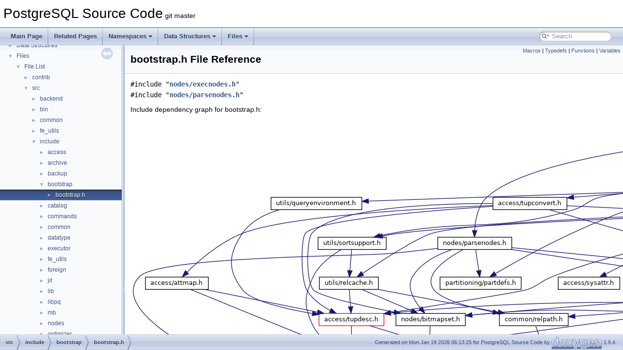

--- FILE ---
content_type: text/html; charset=UTF-8
request_url: https://doxygen.postgresql.org/bootstrap_8h.html
body_size: 223437
content:
<!DOCTYPE html PUBLIC "-//W3C//DTD XHTML 1.0 Transitional//EN" "https://www.w3.org/TR/xhtml1/DTD/xhtml1-transitional.dtd">
<html xmlns="http://www.w3.org/1999/xhtml">
<head>
<meta http-equiv="Content-Type" content="text/xhtml;charset=UTF-8"/>
<meta http-equiv="X-UA-Compatible" content="IE=11"/>
<meta name="generator" content="Doxygen 1.9.4"/>
<meta name="viewport" content="width=device-width, initial-scale=1"/>
<title>PostgreSQL Source Code: src/include/bootstrap/bootstrap.h File Reference</title>
<link href="tabs.css" rel="stylesheet" type="text/css"/>
<script type="text/javascript" src="jquery.js"></script>
<script type="text/javascript" src="dynsections.js"></script>
<link href="navtree.css" rel="stylesheet" type="text/css"/>
<script type="text/javascript" src="resize.js"></script>
<script type="text/javascript" src="navtreedata.js"></script>
<script type="text/javascript" src="navtree.js"></script>
<link href="search/search.css" rel="stylesheet" type="text/css"/>
<script type="text/javascript" src="search/searchdata.js"></script>
<script type="text/javascript" src="search/search.js"></script>
<link href="doxygen.css" rel="stylesheet" type="text/css" />
</head>
<body>
<div id="top"><!-- do not remove this div, it is closed by doxygen! -->
<div id="titlearea">
<table cellspacing="0" cellpadding="0">
 <tbody>
 <tr id="projectrow">
  <td id="projectalign">
   <div id="projectname">PostgreSQL Source Code<span id="projectnumber">&#160;git master</span>
   </div>
  </td>
 </tr>
 </tbody>
</table>
</div>
<!-- end header part -->
<!-- Generated by Doxygen 1.9.4 -->
<script type="text/javascript">
/* @license magnet:?xt=urn:btih:d3d9a9a6595521f9666a5e94cc830dab83b65699&amp;dn=expat.txt MIT */
var searchBox = new SearchBox("searchBox", "search",'Search','.html');
/* @license-end */
</script>
<script type="text/javascript" src="menudata.js"></script>
<script type="text/javascript" src="menu.js"></script>
<script type="text/javascript">
/* @license magnet:?xt=urn:btih:d3d9a9a6595521f9666a5e94cc830dab83b65699&amp;dn=expat.txt MIT */
$(function() {
  initMenu('',true,false,'search.php','Search');
  $(document).ready(function() { init_search(); });
});
/* @license-end */
</script>
<div id="main-nav"></div>
</div><!-- top -->
<div id="side-nav" class="ui-resizable side-nav-resizable">
  <div id="nav-tree">
    <div id="nav-tree-contents">
      <div id="nav-sync" class="sync"></div>
    </div>
  </div>
  <div id="splitbar" style="-moz-user-select:none;" 
       class="ui-resizable-handle">
  </div>
</div>
<script type="text/javascript">
/* @license magnet:?xt=urn:btih:d3d9a9a6595521f9666a5e94cc830dab83b65699&amp;dn=expat.txt MIT */
$(document).ready(function(){initNavTree('bootstrap_8h.html',''); initResizable(); });
/* @license-end */
</script>
<div id="doc-content">
<!-- window showing the filter options -->
<div id="MSearchSelectWindow"
     onmouseover="return searchBox.OnSearchSelectShow()"
     onmouseout="return searchBox.OnSearchSelectHide()"
     onkeydown="return searchBox.OnSearchSelectKey(event)">
</div>

<!-- iframe showing the search results (closed by default) -->
<div id="MSearchResultsWindow">
<iframe src="javascript:void(0)" frameborder="0" 
        name="MSearchResults" id="MSearchResults">
</iframe>
</div>

<div class="header">
  <div class="summary">
<a href="#define-members">Macros</a> &#124;
<a href="#typedef-members">Typedefs</a> &#124;
<a href="#func-members">Functions</a> &#124;
<a href="#var-members">Variables</a>  </div>
  <div class="headertitle"><div class="title">bootstrap.h File Reference</div></div>
</div><!--header-->
<div class="contents">
<div class="textblock"><code>#include &quot;<a class="el" href="execnodes_8h_source.html">nodes/execnodes.h</a>&quot;</code><br />
<code>#include &quot;<a class="el" href="parsenodes_8h_source.html">nodes/parsenodes.h</a>&quot;</code><br />
</div><div class="textblock"><div class="dynheader">
Include dependency graph for bootstrap.h:</div>
<div class="dyncontent">
<div class="center"><img src="bootstrap_8h__incl.png" border="0" usemap="#asrc_2include_2bootstrap_2bootstrap_8h" alt=""/></div>
<map name="asrc_2include_2bootstrap_2bootstrap_8h" id="asrc_2include_2bootstrap_2bootstrap_8h">
<area shape="rect" title=" " alt="" coords="1484,5,1643,47"/>
<area shape="rect" href="execnodes_8h.html" title=" " alt="" coords="2394,95,2541,121"/>
<area shape="rect" href="parsenodes_8h.html" title=" " alt="" coords="631,251,783,278"/>
<area shape="rect" href="skey_8h.html" title=" " alt="" coords="2769,251,2880,278"/>
<area shape="rect" href="fmgr_8h.html" title=" " alt="" coords="3510,333,3574,360"/>
<area shape="rect" href="tupconvert_8h.html" title=" " alt="" coords="745,169,897,196"/>
<area shape="rect" href="instrument_8h.html" title=" " alt="" coords="2755,169,2921,196"/>
<area shape="rect" href="instrument__node_8h.html" title=" " alt="" coords="2185,244,2339,285"/>
<area shape="rect" href="ilist_8h.html" title=" " alt="" coords="3176,169,3255,196"/>
<area shape="rect" href="pairingheap_8h.html" title=" " alt="" coords="2614,251,2745,278"/>
<area shape="rect" href="miscnodes_8h.html" title=" " alt="" coords="1658,483,1805,509"/>
<area shape="rect" href="params_8h.html" title=" " alt="" coords="3279,169,3405,196"/>
<area shape="rect" href="plannodes_8h.html" title=" " alt="" coords="1470,251,1614,278"/>
<area shape="rect" href="tidbitmap_8h.html" title=" " alt="" coords="1831,251,1971,278"/>
<area shape="rect" href="partdefs_8h.html" title=" " alt="" coords="636,333,803,360"/>
<area shape="rect" href="condition__variable_8h.html" title=" " alt="" coords="2945,169,3152,196"/>
<area shape="rect" href="hsearch_8h.html" title=" " alt="" coords="3430,169,3547,196"/>
<area shape="rect" href="queryenvironment_8h.html" title=" " alt="" coords="289,169,475,196"/>
<area shape="rect" href="reltrigger_8h.html" title=" " alt="" coords="3571,169,3697,196"/>
<area shape="rect" href="sharedtuplestore_8h.html" title=" " alt="" coords="2363,251,2539,278"/>
<area shape="rect" href="snapshot_8h.html" title=" " alt="" coords="2555,169,2681,196"/>
<area shape="rect" href="sortsupport_8h.html" title=" " alt="" coords="385,251,525,278"/>
<area shape="rect" href="tuplesort_8h.html" title=" " alt="" coords="1853,169,1977,196"/>
<area shape="rect" href="tuplestore_8h.html" title=" " alt="" coords="1124,169,1256,196"/>
<area shape="rect" href="simplehash_8h.html" title=" " alt="" coords="3772,169,3901,196"/>
<area shape="rect" href="attnum_8h.html" title=" " alt="" coords="389,483,519,509"/>
<area shape="rect" href="stratnum_8h.html" title=" " alt="" coords="2362,333,2503,360"/>
<area shape="rect" href="attmap_8h.html" title=" " alt="" coords="31,333,160,360"/>
<area shape="rect" href="tupdesc_8h.html" title=" " alt="" coords="387,408,521,435"/>
<area shape="rect" href="htup_8h.html" title=" " alt="" coords="1871,333,1981,360"/>
<area shape="rect" href="tuptable_8h.html" title=" " alt="" coords="1023,251,1171,278"/>
<area shape="rect" href="bitmapset_8h.html" title=" " alt="" coords="545,408,688,435"/>
<area shape="rect" href="pg__list_8h.html" title=" " alt="" coords="631,483,751,509"/>
<area shape="rect" href="nodes_8h.html" title=" " alt="" coords="585,557,701,584"/>
<area shape="rect" href="itemptr_8h.html" title=" " alt="" coords="1885,408,2020,435"/>
<area shape="rect" href="sysattr_8h.html" title=" " alt="" coords="879,333,1005,360"/>
<area shape="rect" href="buf_8h.html" title=" " alt="" coords="1030,333,1137,360"/>
<area shape="rect" href="instr__time_8h.html" title=" " alt="" coords="2905,251,3075,278"/>
<area shape="rect" href="time_8h.html" title=" " alt="" coords="2958,333,3022,360"/>
<area shape="rect" href="stringinfo_8h.html" title=" " alt="" coords="2171,333,2287,360"/>
<area shape="rect" href="sdir_8h.html" title=" " alt="" coords="1609,333,1715,360"/>
<area shape="rect" href="relpath_8h.html" title=" " alt="" coords="758,408,899,435"/>
<area shape="rect" href="lockoptions_8h.html" title=" " alt="" coords="1161,333,1312,360"/>
<area shape="rect" href="primnodes_8h.html" title=" " alt="" coords="1438,333,1585,360"/>
<area shape="rect" href="catversion_8h.html" title=" " alt="" coords="775,483,930,509"/>
<area shape="rect" href="cmptype_8h.html" title=" " alt="" coords="1335,408,1474,435"/>
<area shape="rect" href="dsa_8h.html" title=" " alt="" coords="2057,333,2147,360"/>
<area shape="rect" href="atomics_8h.html" title=" " alt="" coords="2044,408,2160,435"/>
<area shape="rect" href="dsm_8h.html" title=" " alt="" coords="2267,408,2382,435"/>
<area shape="rect" href="proclist__types_8h.html" title=" " alt="" coords="3099,251,3278,278"/>
<area shape="rect" href="spin_8h.html" title=" " alt="" coords="3041,408,3155,435"/>
<area shape="rect" href="procnumber_8h.html" title=" " alt="" coords="3107,333,3271,360"/>
<area shape="rect" href="s__lock_8h.html" title=" " alt="" coords="3034,483,3162,509"/>
<area shape="rect" href="fd_8h.html" title=" " alt="" coords="2533,483,2633,509"/>
<area shape="rect" href="sharedfileset_8h.html" title=" " alt="" coords="2527,333,2698,360"/>
<area shape="rect" href="pg__iovec_8h.html" title=" " alt="" coords="2639,557,2762,584"/>
<area shape="rect" href="dirent_8h.html" title=" " alt="" coords="2455,557,2527,584"/>
<area shape="rect" title=" " alt="" coords="2552,557,2615,584"/>
<area shape="rect" href="fileset_8h.html" title=" " alt="" coords="2520,408,2647,435"/>
<area shape="rect" href="relcache_8h.html" title=" " alt="" coords="388,333,509,360"/>
<area shape="rect" href="itup_8h.html" title=" " alt="" coords="1739,333,1846,360"/>
<area shape="rect" href="logtape_8h.html" title=" " alt="" coords="2046,251,2161,278"/>
<area shape="rect" href="tupmacs_8h.html" title=" " alt="" coords="1558,408,1697,435"/>
<area shape="rect" href="bufpage_8h.html" title=" " alt="" coords="1721,408,1861,435"/>
<area shape="rect" href="pg__bitutils_8h.html" title=" " alt="" coords="3772,251,3904,278"/>
<area shape="rect" href="value_8h.html" title=" " alt="" coords="95,483,208,509"/>
</map>
</div>
</div><div class="textblock"><div class="dynheader">
This graph shows which files directly or indirectly include this file:</div>
<div class="dyncontent">
<div class="center"><img src="bootstrap_8h__dep__incl.png" border="0" usemap="#asrc_2include_2bootstrap_2bootstrap_8hdep" alt=""/></div>
<map name="asrc_2include_2bootstrap_2bootstrap_8hdep" id="asrc_2include_2bootstrap_2bootstrap_8hdep">
<area shape="rect" title=" " alt="" coords="381,5,539,47"/>
<area shape="rect" href="bootscanner_8l.html" title=" " alt="" coords="5,95,171,136"/>
<area shape="rect" href="bootstrap_8c.html" title=" " alt="" coords="195,95,360,136"/>
<area shape="rect" href="index_8c.html" title=" " alt="" coords="385,95,535,136"/>
<area shape="rect" href="main_8c.html" title=" " alt="" coords="560,102,744,129"/>
<area shape="rect" href="lsyscache_8c.html" title=" " alt="" coords="768,95,941,136"/>
</map>
</div>
</div>
<p><a href="bootstrap_8h_source.html">Go to the source code of this file.</a></p>
<table class="memberdecls">
<tr class="heading"><td colspan="2"><h2 class="groupheader"><a id="define-members" name="define-members"></a>
Macros</h2></td></tr>
<tr class="memitem:a31ef56f164b9b1d48de809d39fd6ba87"><td class="memItemLeft" align="right" valign="top">#define&#160;</td><td class="memItemRight" valign="bottom"><a class="el" href="bootstrap_8h.html#a31ef56f164b9b1d48de809d39fd6ba87">MAXATTR</a>&#160;&#160;&#160;40</td></tr>
<tr class="separator:a31ef56f164b9b1d48de809d39fd6ba87"><td class="memSeparator" colspan="2">&#160;</td></tr>
<tr class="memitem:a9296021018e2a5d7b4b76405bba754a3"><td class="memItemLeft" align="right" valign="top">#define&#160;</td><td class="memItemRight" valign="bottom"><a class="el" href="bootstrap_8h.html#a9296021018e2a5d7b4b76405bba754a3">BOOTCOL_NULL_AUTO</a>&#160;&#160;&#160;1</td></tr>
<tr class="separator:a9296021018e2a5d7b4b76405bba754a3"><td class="memSeparator" colspan="2">&#160;</td></tr>
<tr class="memitem:a29f85b5821046140098178899f0f1493"><td class="memItemLeft" align="right" valign="top">#define&#160;</td><td class="memItemRight" valign="bottom"><a class="el" href="bootstrap_8h.html#a29f85b5821046140098178899f0f1493">BOOTCOL_NULL_FORCE_NULL</a>&#160;&#160;&#160;2</td></tr>
<tr class="separator:a29f85b5821046140098178899f0f1493"><td class="memSeparator" colspan="2">&#160;</td></tr>
<tr class="memitem:a613c6f064cc400bb2c50aaaae36e22fb"><td class="memItemLeft" align="right" valign="top">#define&#160;</td><td class="memItemRight" valign="bottom"><a class="el" href="bootstrap_8h.html#a613c6f064cc400bb2c50aaaae36e22fb">BOOTCOL_NULL_FORCE_NOT_NULL</a>&#160;&#160;&#160;3</td></tr>
<tr class="separator:a613c6f064cc400bb2c50aaaae36e22fb"><td class="memSeparator" colspan="2">&#160;</td></tr>
</table><table class="memberdecls">
<tr class="heading"><td colspan="2"><h2 class="groupheader"><a id="typedef-members" name="typedef-members"></a>
Typedefs</h2></td></tr>
<tr class="memitem:a157535ed0322a026cc197c8985c08d35"><td class="memItemLeft" align="right" valign="top">typedef void *&#160;</td><td class="memItemRight" valign="bottom"><a class="el" href="bootstrap_8h.html#a157535ed0322a026cc197c8985c08d35">yyscan_t</a></td></tr>
<tr class="separator:a157535ed0322a026cc197c8985c08d35"><td class="memSeparator" colspan="2">&#160;</td></tr>
</table><table class="memberdecls">
<tr class="heading"><td colspan="2"><h2 class="groupheader"><a id="func-members" name="func-members"></a>
Functions</h2></td></tr>
<tr class="memitem:a94c520735a1e3ddc691e9bda0359bba7"><td class="memItemLeft" align="right" valign="top"><a class="el" href="c_8h.html#a3ac2aa58220abf770230fe0bc99eedf0">pg_noreturn</a> void&#160;</td><td class="memItemRight" valign="bottom"><a class="el" href="bootstrap_8h.html#a94c520735a1e3ddc691e9bda0359bba7">BootstrapModeMain</a> (int argc, char *argv[], bool check_only)</td></tr>
<tr class="separator:a94c520735a1e3ddc691e9bda0359bba7"><td class="memSeparator" colspan="2">&#160;</td></tr>
<tr class="memitem:a101abcac7fda8f4950d86b45f73708f8"><td class="memItemLeft" align="right" valign="top">void&#160;</td><td class="memItemRight" valign="bottom"><a class="el" href="bootstrap_8h.html#a101abcac7fda8f4950d86b45f73708f8">closerel</a> (char *<a class="el" href="zic_8c.html#a144e782edd4db38475d25e3ac059aee4">relname</a>)</td></tr>
<tr class="separator:a101abcac7fda8f4950d86b45f73708f8"><td class="memSeparator" colspan="2">&#160;</td></tr>
<tr class="memitem:aee42c6ac55ffad7eb6f663a79a5a7789"><td class="memItemLeft" align="right" valign="top">void&#160;</td><td class="memItemRight" valign="bottom"><a class="el" href="bootstrap_8h.html#aee42c6ac55ffad7eb6f663a79a5a7789">boot_openrel</a> (char *<a class="el" href="zic_8c.html#a144e782edd4db38475d25e3ac059aee4">relname</a>)</td></tr>
<tr class="separator:aee42c6ac55ffad7eb6f663a79a5a7789"><td class="memSeparator" colspan="2">&#160;</td></tr>
<tr class="memitem:ae03be36956f74706d708e61c61d7f88a"><td class="memItemLeft" align="right" valign="top">void&#160;</td><td class="memItemRight" valign="bottom"><a class="el" href="bootstrap_8h.html#ae03be36956f74706d708e61c61d7f88a">DefineAttr</a> (char *<a class="el" href="encode_8c.html#a8f8f80d37794cde9472343e4487ba3eb">name</a>, char *<a class="el" href="wait__event__funcs_8c.html#a763fd8db6bba8fbbbc113ca0d61c47c2">type</a>, int <a class="el" href="pg__attribute_8h.html#aba26cddf01adbc6fd14426ffbe9ade7b">attnum</a>, int nullness)</td></tr>
<tr class="separator:ae03be36956f74706d708e61c61d7f88a"><td class="memSeparator" colspan="2">&#160;</td></tr>
<tr class="memitem:a9df8574dce23880d9e17a2c2c00dd295"><td class="memItemLeft" align="right" valign="top">void&#160;</td><td class="memItemRight" valign="bottom"><a class="el" href="bootstrap_8h.html#a9df8574dce23880d9e17a2c2c00dd295">InsertOneTuple</a> (void)</td></tr>
<tr class="separator:a9df8574dce23880d9e17a2c2c00dd295"><td class="memSeparator" colspan="2">&#160;</td></tr>
<tr class="memitem:a44b89ec83ca6d040f532b2b26bcb944b"><td class="memItemLeft" align="right" valign="top">void&#160;</td><td class="memItemRight" valign="bottom"><a class="el" href="bootstrap_8h.html#a44b89ec83ca6d040f532b2b26bcb944b">InsertOneValue</a> (char *<a class="el" href="informix_8c.html#a5470f1f0d7a137bf3bccf743007bb794">value</a>, int <a class="el" href="preproc-comment_8c.html#acb559820d9ca11295b4500f179ef6392">i</a>)</td></tr>
<tr class="separator:a44b89ec83ca6d040f532b2b26bcb944b"><td class="memSeparator" colspan="2">&#160;</td></tr>
<tr class="memitem:a6acac4dcec769f90cfb709295ad2bb8f"><td class="memItemLeft" align="right" valign="top">void&#160;</td><td class="memItemRight" valign="bottom"><a class="el" href="bootstrap_8h.html#a6acac4dcec769f90cfb709295ad2bb8f">InsertOneNull</a> (int <a class="el" href="preproc-comment_8c.html#acb559820d9ca11295b4500f179ef6392">i</a>)</td></tr>
<tr class="separator:a6acac4dcec769f90cfb709295ad2bb8f"><td class="memSeparator" colspan="2">&#160;</td></tr>
<tr class="memitem:aed280f04350a801d9b2b0d0cdbde3dc8"><td class="memItemLeft" align="right" valign="top">void&#160;</td><td class="memItemRight" valign="bottom"><a class="el" href="bootstrap_8h.html#aed280f04350a801d9b2b0d0cdbde3dc8">index_register</a> (<a class="el" href="postgres__ext_8h.html#a545a1e974d4c848ee2e2dcfdd503335f">Oid</a> heap, <a class="el" href="postgres__ext_8h.html#a545a1e974d4c848ee2e2dcfdd503335f">Oid</a> <a class="el" href="structind.html">ind</a>, const <a class="el" href="structIndexInfo.html">IndexInfo</a> *indexInfo)</td></tr>
<tr class="separator:aed280f04350a801d9b2b0d0cdbde3dc8"><td class="memSeparator" colspan="2">&#160;</td></tr>
<tr class="memitem:a41f40710238fc9e449465afb6d471ec6"><td class="memItemLeft" align="right" valign="top">void&#160;</td><td class="memItemRight" valign="bottom"><a class="el" href="bootstrap_8h.html#a41f40710238fc9e449465afb6d471ec6">build_indices</a> (void)</td></tr>
<tr class="separator:a41f40710238fc9e449465afb6d471ec6"><td class="memSeparator" colspan="2">&#160;</td></tr>
<tr class="memitem:abeac090b797461173f0bb6b9667c3b19"><td class="memItemLeft" align="right" valign="top">void&#160;</td><td class="memItemRight" valign="bottom"><a class="el" href="bootstrap_8h.html#abeac090b797461173f0bb6b9667c3b19">boot_get_type_io_data</a> (<a class="el" href="postgres__ext_8h.html#a545a1e974d4c848ee2e2dcfdd503335f">Oid</a> typid, <a class="el" href="c_8h.html#aa0d0fdc87fd135ef2bedb030901cdb9c">int16</a> *typlen, bool *typbyval, char *<a class="el" href="pg__type_8h.html#a82a47b6943db6ef61abc954c2479a37f">typalign</a>, char *typdelim, <a class="el" href="postgres__ext_8h.html#a545a1e974d4c848ee2e2dcfdd503335f">Oid</a> *typioparam, <a class="el" href="postgres__ext_8h.html#a545a1e974d4c848ee2e2dcfdd503335f">Oid</a> *typinput, <a class="el" href="postgres__ext_8h.html#a545a1e974d4c848ee2e2dcfdd503335f">Oid</a> *typoutput)</td></tr>
<tr class="separator:abeac090b797461173f0bb6b9667c3b19"><td class="memSeparator" colspan="2">&#160;</td></tr>
<tr class="memitem:ad1be940e2d8ca7f36ea243ffaa89bf38"><td class="memItemLeft" align="right" valign="top">int&#160;</td><td class="memItemRight" valign="bottom"><a class="el" href="bootstrap_8h.html#ad1be940e2d8ca7f36ea243ffaa89bf38">boot_yyparse</a> (<a class="el" href="cubedata_8h.html#a157535ed0322a026cc197c8985c08d35">yyscan_t</a> yyscanner)</td></tr>
<tr class="separator:ad1be940e2d8ca7f36ea243ffaa89bf38"><td class="memSeparator" colspan="2">&#160;</td></tr>
<tr class="memitem:a318ee9d50f65c8e86cab3a1e51670b27"><td class="memItemLeft" align="right" valign="top">int&#160;</td><td class="memItemRight" valign="bottom"><a class="el" href="bootstrap_8h.html#a318ee9d50f65c8e86cab3a1e51670b27">boot_yylex_init</a> (<a class="el" href="cubedata_8h.html#a157535ed0322a026cc197c8985c08d35">yyscan_t</a> *yyscannerp)</td></tr>
<tr class="separator:a318ee9d50f65c8e86cab3a1e51670b27"><td class="memSeparator" colspan="2">&#160;</td></tr>
<tr class="memitem:a9cebe0c8d9730f6341e08759489a8a6b"><td class="memItemLeft" align="right" valign="top">int&#160;</td><td class="memItemRight" valign="bottom"><a class="el" href="bootstrap_8h.html#a9cebe0c8d9730f6341e08759489a8a6b">boot_yylex</a> (union <a class="el" href="psqlscanslash_8l.html#a2af2fd0824f967ec31ce1773894931e1">YYSTYPE</a> *yylval_param, <a class="el" href="cubedata_8h.html#a157535ed0322a026cc197c8985c08d35">yyscan_t</a> yyscanner)</td></tr>
<tr class="separator:a9cebe0c8d9730f6341e08759489a8a6b"><td class="memSeparator" colspan="2">&#160;</td></tr>
<tr class="memitem:a6077a675a053bb069f5d513718e0e5c3"><td class="memItemLeft" align="right" valign="top"><a class="el" href="c_8h.html#a3ac2aa58220abf770230fe0bc99eedf0">pg_noreturn</a> void&#160;</td><td class="memItemRight" valign="bottom"><a class="el" href="bootstrap_8h.html#a6077a675a053bb069f5d513718e0e5c3">boot_yyerror</a> (<a class="el" href="cubedata_8h.html#a157535ed0322a026cc197c8985c08d35">yyscan_t</a> yyscanner, const char *message)</td></tr>
<tr class="separator:a6077a675a053bb069f5d513718e0e5c3"><td class="memSeparator" colspan="2">&#160;</td></tr>
</table><table class="memberdecls">
<tr class="heading"><td colspan="2"><h2 class="groupheader"><a id="var-members" name="var-members"></a>
Variables</h2></td></tr>
<tr class="memitem:a4c9b1ed1d178f69c5a6332dc6bccb37e"><td class="memItemLeft" align="right" valign="top"><a class="el" href="thread-prep_8c.html#a166c1d950e659804f0e3247aad99a81f">PGDLLIMPORT</a> <a class="el" href="genam_8h.html#a16307ba9a89dc9c630f47ad0a913bc3c">Relation</a>&#160;</td><td class="memItemRight" valign="bottom"><a class="el" href="bootstrap_8h.html#a4c9b1ed1d178f69c5a6332dc6bccb37e">boot_reldesc</a></td></tr>
<tr class="separator:a4c9b1ed1d178f69c5a6332dc6bccb37e"><td class="memSeparator" colspan="2">&#160;</td></tr>
<tr class="memitem:abd45db54979ceeb5c3f73fbdd2b846ee"><td class="memItemLeft" align="right" valign="top"><a class="el" href="thread-prep_8c.html#a166c1d950e659804f0e3247aad99a81f">PGDLLIMPORT</a> <a class="el" href="pg__attribute_8h.html#ad5f47aef7ff2f6135f169ef74f45db37">Form_pg_attribute</a>&#160;</td><td class="memItemRight" valign="bottom"><a class="el" href="bootstrap_8h.html#abd45db54979ceeb5c3f73fbdd2b846ee">attrtypes</a> [<a class="el" href="bootstrap_8h.html#a31ef56f164b9b1d48de809d39fd6ba87">MAXATTR</a>]</td></tr>
<tr class="separator:abd45db54979ceeb5c3f73fbdd2b846ee"><td class="memSeparator" colspan="2">&#160;</td></tr>
<tr class="memitem:ab93cd720170df0f0de3708a5f4268226"><td class="memItemLeft" align="right" valign="top"><a class="el" href="thread-prep_8c.html#a166c1d950e659804f0e3247aad99a81f">PGDLLIMPORT</a> int&#160;</td><td class="memItemRight" valign="bottom"><a class="el" href="bootstrap_8h.html#ab93cd720170df0f0de3708a5f4268226">numattr</a></td></tr>
<tr class="separator:ab93cd720170df0f0de3708a5f4268226"><td class="memSeparator" colspan="2">&#160;</td></tr>
</table>
<h2 class="groupheader">Macro Definition Documentation</h2>
<a id="a9296021018e2a5d7b4b76405bba754a3" name="a9296021018e2a5d7b4b76405bba754a3"></a>
<h2 class="memtitle"><span class="permalink"><a href="#a9296021018e2a5d7b4b76405bba754a3">&#9670;&nbsp;</a></span>BOOTCOL_NULL_AUTO</h2>

<div class="memitem">
<div class="memproto">
      <table class="memname">
        <tr>
          <td class="memname">#define BOOTCOL_NULL_AUTO&#160;&#160;&#160;1</td>
        </tr>
      </table>
</div><div class="memdoc">

<p class="definition">Definition at line <a class="el" href="bootstrap_8h_source.html#l00027">27</a> of file <a class="el" href="bootstrap_8h_source.html">bootstrap.h</a>.</p>

</div>
</div>
<a id="a613c6f064cc400bb2c50aaaae36e22fb" name="a613c6f064cc400bb2c50aaaae36e22fb"></a>
<h2 class="memtitle"><span class="permalink"><a href="#a613c6f064cc400bb2c50aaaae36e22fb">&#9670;&nbsp;</a></span>BOOTCOL_NULL_FORCE_NOT_NULL</h2>

<div class="memitem">
<div class="memproto">
      <table class="memname">
        <tr>
          <td class="memname">#define BOOTCOL_NULL_FORCE_NOT_NULL&#160;&#160;&#160;3</td>
        </tr>
      </table>
</div><div class="memdoc">

<p class="definition">Definition at line <a class="el" href="bootstrap_8h_source.html#l00029">29</a> of file <a class="el" href="bootstrap_8h_source.html">bootstrap.h</a>.</p>

</div>
</div>
<a id="a29f85b5821046140098178899f0f1493" name="a29f85b5821046140098178899f0f1493"></a>
<h2 class="memtitle"><span class="permalink"><a href="#a29f85b5821046140098178899f0f1493">&#9670;&nbsp;</a></span>BOOTCOL_NULL_FORCE_NULL</h2>

<div class="memitem">
<div class="memproto">
      <table class="memname">
        <tr>
          <td class="memname">#define BOOTCOL_NULL_FORCE_NULL&#160;&#160;&#160;2</td>
        </tr>
      </table>
</div><div class="memdoc">

<p class="definition">Definition at line <a class="el" href="bootstrap_8h_source.html#l00028">28</a> of file <a class="el" href="bootstrap_8h_source.html">bootstrap.h</a>.</p>

</div>
</div>
<a id="a31ef56f164b9b1d48de809d39fd6ba87" name="a31ef56f164b9b1d48de809d39fd6ba87"></a>
<h2 class="memtitle"><span class="permalink"><a href="#a31ef56f164b9b1d48de809d39fd6ba87">&#9670;&nbsp;</a></span>MAXATTR</h2>

<div class="memitem">
<div class="memproto">
      <table class="memname">
        <tr>
          <td class="memname">#define MAXATTR&#160;&#160;&#160;40</td>
        </tr>
      </table>
</div><div class="memdoc">

<p class="definition">Definition at line <a class="el" href="bootstrap_8h_source.html#l00025">25</a> of file <a class="el" href="bootstrap_8h_source.html">bootstrap.h</a>.</p>

</div>
</div>
<h2 class="groupheader">Typedef Documentation</h2>
<a id="a157535ed0322a026cc197c8985c08d35" name="a157535ed0322a026cc197c8985c08d35"></a>
<h2 class="memtitle"><span class="permalink"><a href="#a157535ed0322a026cc197c8985c08d35">&#9670;&nbsp;</a></span>yyscan_t</h2>

<div class="memitem">
<div class="memproto">
      <table class="memname">
        <tr>
          <td class="memname">typedef void* <a class="el" href="cubedata_8h.html#a157535ed0322a026cc197c8985c08d35">yyscan_t</a></td>
        </tr>
      </table>
</div><div class="memdoc">

<p class="definition">Definition at line <a class="el" href="bootstrap_8h_source.html#l00059">59</a> of file <a class="el" href="bootstrap_8h_source.html">bootstrap.h</a>.</p>

</div>
</div>
<h2 class="groupheader">Function Documentation</h2>
<a id="abeac090b797461173f0bb6b9667c3b19" name="abeac090b797461173f0bb6b9667c3b19"></a>
<h2 class="memtitle"><span class="permalink"><a href="#abeac090b797461173f0bb6b9667c3b19">&#9670;&nbsp;</a></span>boot_get_type_io_data()</h2>

<div class="memitem">
<div class="memproto">
      <table class="memname">
        <tr>
          <td class="memname">void boot_get_type_io_data </td>
          <td>(</td>
          <td class="paramtype"><a class="el" href="postgres__ext_8h.html#a545a1e974d4c848ee2e2dcfdd503335f">Oid</a>&#160;</td>
          <td class="paramname"><em>typid</em>, </td>
        </tr>
        <tr>
          <td class="paramkey"></td>
          <td></td>
          <td class="paramtype"><a class="el" href="c_8h.html#aa0d0fdc87fd135ef2bedb030901cdb9c">int16</a> *&#160;</td>
          <td class="paramname"><em>typlen</em>, </td>
        </tr>
        <tr>
          <td class="paramkey"></td>
          <td></td>
          <td class="paramtype">bool *&#160;</td>
          <td class="paramname"><em>typbyval</em>, </td>
        </tr>
        <tr>
          <td class="paramkey"></td>
          <td></td>
          <td class="paramtype">char *&#160;</td>
          <td class="paramname"><em>typalign</em>, </td>
        </tr>
        <tr>
          <td class="paramkey"></td>
          <td></td>
          <td class="paramtype">char *&#160;</td>
          <td class="paramname"><em>typdelim</em>, </td>
        </tr>
        <tr>
          <td class="paramkey"></td>
          <td></td>
          <td class="paramtype"><a class="el" href="postgres__ext_8h.html#a545a1e974d4c848ee2e2dcfdd503335f">Oid</a> *&#160;</td>
          <td class="paramname"><em>typioparam</em>, </td>
        </tr>
        <tr>
          <td class="paramkey"></td>
          <td></td>
          <td class="paramtype"><a class="el" href="postgres__ext_8h.html#a545a1e974d4c848ee2e2dcfdd503335f">Oid</a> *&#160;</td>
          <td class="paramname"><em>typinput</em>, </td>
        </tr>
        <tr>
          <td class="paramkey"></td>
          <td></td>
          <td class="paramtype"><a class="el" href="postgres__ext_8h.html#a545a1e974d4c848ee2e2dcfdd503335f">Oid</a> *&#160;</td>
          <td class="paramname"><em>typoutput</em>&#160;</td>
        </tr>
        <tr>
          <td></td>
          <td>)</td>
          <td></td><td></td>
        </tr>
      </table>
</div><div class="memdoc">

<p class="definition">Definition at line <a class="el" href="bootstrap_8c_source.html#l00841">841</a> of file <a class="el" href="bootstrap_8c_source.html">bootstrap.c</a>.</p>
<div class="fragment"><div class="line"><span class="lineno">  849</span>{</div>
<div class="line"><span class="lineno">  850</span>    <span class="keywordflow">if</span> (<a class="code hl_variable" href="bootstrap_8c.html#a9b91768e182d294c2bd56e2cd61dec0c">Typ</a> != <a class="code hl_define" href="pg__list_8h.html#a263efce0e5cda1d387a1a43f94715445">NIL</a>)</div>
<div class="line"><span class="lineno">  851</span>    {</div>
<div class="line"><span class="lineno">  852</span>        <span class="comment">/* We have the boot-time contents of pg_type, so use it */</span></div>
<div class="line"><span class="lineno">  853</span>        <span class="keyword">struct </span><a class="code hl_struct" href="structtypmap.html">typmap</a> *ap = NULL;</div>
<div class="line"><span class="lineno">  854</span>        <a class="code hl_union" href="unionListCell.html">ListCell</a>   *lc;</div>
<div class="line"><span class="lineno">  855</span> </div>
<div class="line"><span class="lineno">  856</span>        <span class="keywordflow">foreach</span>(lc, <a class="code hl_variable" href="bootstrap_8c.html#a9b91768e182d294c2bd56e2cd61dec0c">Typ</a>)</div>
<div class="line"><span class="lineno">  857</span>        {</div>
<div class="line"><span class="lineno">  858</span>            ap = <a class="code hl_define" href="pg__list_8h.html#a054b1fe021f375e6165ba6e7e86006db">lfirst</a>(lc);</div>
<div class="line"><span class="lineno">  859</span>            <span class="keywordflow">if</span> (ap-&gt;<a class="code hl_variable" href="structtypmap.html#abd1cfc36bd30f309f1b9ff5919d4f415">am_oid</a> == typid)</div>
<div class="line"><span class="lineno">  860</span>                <span class="keywordflow">break</span>;</div>
<div class="line"><span class="lineno">  861</span>        }</div>
<div class="line"><span class="lineno">  862</span> </div>
<div class="line"><span class="lineno">  863</span>        <span class="keywordflow">if</span> (!ap || ap-&gt;<a class="code hl_variable" href="structtypmap.html#abd1cfc36bd30f309f1b9ff5919d4f415">am_oid</a> != typid)</div>
<div class="line"><span class="lineno">  864</span>            <a class="code hl_define" href="elog_8h.html#aa5f20ed3327423f31d6f51584aba3601">elog</a>(<a class="code hl_define" href="elog_8h.html#a8fe83ac76edc595f6b98cd4a4127aed5">ERROR</a>, <span class="stringliteral">&quot;type OID %u not found in Typ list&quot;</span>, typid);</div>
<div class="line"><span class="lineno">  865</span> </div>
<div class="line"><span class="lineno">  866</span>        *typlen = ap-&gt;<a class="code hl_variable" href="structtypmap.html#ad3b450cbf36de583b80dfc243b524e6e">am_typ</a>.typlen;</div>
<div class="line"><span class="lineno">  867</span>        *typbyval = ap-&gt;<a class="code hl_variable" href="structtypmap.html#ad3b450cbf36de583b80dfc243b524e6e">am_typ</a>.typbyval;</div>
<div class="line"><span class="lineno">  868</span>        *<a class="code hl_variable" href="pg__type_8h.html#a82a47b6943db6ef61abc954c2479a37f">typalign</a> = ap-&gt;<a class="code hl_variable" href="structtypmap.html#ad3b450cbf36de583b80dfc243b524e6e">am_typ</a>.typalign;</div>
<div class="line"><span class="lineno">  869</span>        *typdelim = ap-&gt;<a class="code hl_variable" href="structtypmap.html#ad3b450cbf36de583b80dfc243b524e6e">am_typ</a>.typdelim;</div>
<div class="line"><span class="lineno">  870</span> </div>
<div class="line"><span class="lineno">  871</span>        <span class="comment">/* XXX this logic must match getTypeIOParam() */</span></div>
<div class="line"><span class="lineno">  872</span>        <span class="keywordflow">if</span> (<a class="code hl_define" href="c_8h.html#af63b9d473945ddf0f084edb988098d20">OidIsValid</a>(ap-&gt;<a class="code hl_variable" href="structtypmap.html#ad3b450cbf36de583b80dfc243b524e6e">am_typ</a>.typelem))</div>
<div class="line"><span class="lineno">  873</span>            *typioparam = ap-&gt;<a class="code hl_variable" href="structtypmap.html#ad3b450cbf36de583b80dfc243b524e6e">am_typ</a>.typelem;</div>
<div class="line"><span class="lineno">  874</span>        <span class="keywordflow">else</span></div>
<div class="line"><span class="lineno">  875</span>            *typioparam = typid;</div>
<div class="line"><span class="lineno">  876</span> </div>
<div class="line"><span class="lineno">  877</span>        *typinput = ap-&gt;<a class="code hl_variable" href="structtypmap.html#ad3b450cbf36de583b80dfc243b524e6e">am_typ</a>.typinput;</div>
<div class="line"><span class="lineno">  878</span>        *typoutput = ap-&gt;<a class="code hl_variable" href="structtypmap.html#ad3b450cbf36de583b80dfc243b524e6e">am_typ</a>.typoutput;</div>
<div class="line"><span class="lineno">  879</span>    }</div>
<div class="line"><span class="lineno">  880</span>    <span class="keywordflow">else</span></div>
<div class="line"><span class="lineno">  881</span>    {</div>
<div class="line"><span class="lineno">  882</span>        <span class="comment">/* We don&#39;t have pg_type yet, so use the hard-wired TypInfo array */</span></div>
<div class="line"><span class="lineno">  883</span>        <span class="keywordtype">int</span>         typeindex;</div>
<div class="line"><span class="lineno">  884</span> </div>
<div class="line"><span class="lineno">  885</span>        <span class="keywordflow">for</span> (typeindex = 0; typeindex &lt; <a class="code hl_variable" href="bootstrap_8c.html#a6830cb8d3280a2339ea7172e90bb1092">n_types</a>; typeindex++)</div>
<div class="line"><span class="lineno">  886</span>        {</div>
<div class="line"><span class="lineno">  887</span>            <span class="keywordflow">if</span> (<a class="code hl_variable" href="bootstrap_8c.html#a85297bcbdd26f880ae218af940f18ec6">TypInfo</a>[typeindex].oid == typid)</div>
<div class="line"><span class="lineno">  888</span>                <span class="keywordflow">break</span>;</div>
<div class="line"><span class="lineno">  889</span>        }</div>
<div class="line"><span class="lineno">  890</span>        <span class="keywordflow">if</span> (typeindex &gt;= <a class="code hl_variable" href="bootstrap_8c.html#a6830cb8d3280a2339ea7172e90bb1092">n_types</a>)</div>
<div class="line"><span class="lineno">  891</span>            <a class="code hl_define" href="elog_8h.html#aa5f20ed3327423f31d6f51584aba3601">elog</a>(<a class="code hl_define" href="elog_8h.html#a8fe83ac76edc595f6b98cd4a4127aed5">ERROR</a>, <span class="stringliteral">&quot;type OID %u not found in TypInfo&quot;</span>, typid);</div>
<div class="line"><span class="lineno">  892</span> </div>
<div class="line"><span class="lineno">  893</span>        *typlen = <a class="code hl_variable" href="bootstrap_8c.html#a85297bcbdd26f880ae218af940f18ec6">TypInfo</a>[typeindex].<a class="code hl_variable" href="structtypinfo.html#a31bbbc93708fd7a02544f56d6aac6063">len</a>;</div>
<div class="line"><span class="lineno">  894</span>        *typbyval = <a class="code hl_variable" href="bootstrap_8c.html#a85297bcbdd26f880ae218af940f18ec6">TypInfo</a>[typeindex].<a class="code hl_variable" href="structtypinfo.html#a59bd7dbe8c313430d72cd6add54ad286">byval</a>;</div>
<div class="line"><span class="lineno">  895</span>        *<a class="code hl_variable" href="pg__type_8h.html#a82a47b6943db6ef61abc954c2479a37f">typalign</a> = <a class="code hl_variable" href="bootstrap_8c.html#a85297bcbdd26f880ae218af940f18ec6">TypInfo</a>[typeindex].<a class="code hl_variable" href="structtypinfo.html#a17a7043d91a25d76769561486edd2545">align</a>;</div>
<div class="line"><span class="lineno">  896</span>        <span class="comment">/* We assume typdelim is &#39;,&#39; for all boot-time types */</span></div>
<div class="line"><span class="lineno">  897</span>        *typdelim = <span class="charliteral">&#39;,&#39;</span>;</div>
<div class="line"><span class="lineno">  898</span> </div>
<div class="line"><span class="lineno">  899</span>        <span class="comment">/* XXX this logic must match getTypeIOParam() */</span></div>
<div class="line"><span class="lineno">  900</span>        <span class="keywordflow">if</span> (<a class="code hl_define" href="c_8h.html#af63b9d473945ddf0f084edb988098d20">OidIsValid</a>(<a class="code hl_variable" href="bootstrap_8c.html#a85297bcbdd26f880ae218af940f18ec6">TypInfo</a>[typeindex].elem))</div>
<div class="line"><span class="lineno">  901</span>            *typioparam = <a class="code hl_variable" href="bootstrap_8c.html#a85297bcbdd26f880ae218af940f18ec6">TypInfo</a>[typeindex].<a class="code hl_variable" href="structtypinfo.html#abe9b4f80263073b7a80a8a652e270466">elem</a>;</div>
<div class="line"><span class="lineno">  902</span>        <span class="keywordflow">else</span></div>
<div class="line"><span class="lineno">  903</span>            *typioparam = typid;</div>
<div class="line"><span class="lineno">  904</span> </div>
<div class="line"><span class="lineno">  905</span>        *typinput = <a class="code hl_variable" href="bootstrap_8c.html#a85297bcbdd26f880ae218af940f18ec6">TypInfo</a>[typeindex].<a class="code hl_variable" href="structtypinfo.html#ae7f5e781b613c4c028fc4feae1109297">inproc</a>;</div>
<div class="line"><span class="lineno">  906</span>        *typoutput = <a class="code hl_variable" href="bootstrap_8c.html#a85297bcbdd26f880ae218af940f18ec6">TypInfo</a>[typeindex].<a class="code hl_variable" href="structtypinfo.html#a2d552055b97fa0fa833661e5a30b9dc2">outproc</a>;</div>
<div class="line"><span class="lineno">  907</span>    }</div>
<div class="line"><span class="lineno">  908</span>}</div>
<div class="ttc" id="abootstrap_8c_html_a6830cb8d3280a2339ea7172e90bb1092"><div class="ttname"><a href="bootstrap_8c.html#a6830cb8d3280a2339ea7172e90bb1092">n_types</a></div><div class="ttdeci">static const int n_types</div><div class="ttdef"><b>Definition:</b> <a href="bootstrap_8c_source.html#l00144">bootstrap.c:144</a></div></div>
<div class="ttc" id="abootstrap_8c_html_a85297bcbdd26f880ae218af940f18ec6"><div class="ttname"><a href="bootstrap_8c.html#a85297bcbdd26f880ae218af940f18ec6">TypInfo</a></div><div class="ttdeci">static const struct typinfo TypInfo[]</div><div class="ttdef"><b>Definition:</b> <a href="bootstrap_8c_source.html#l00087">bootstrap.c:87</a></div></div>
<div class="ttc" id="abootstrap_8c_html_a9b91768e182d294c2bd56e2cd61dec0c"><div class="ttname"><a href="bootstrap_8c.html#a9b91768e182d294c2bd56e2cd61dec0c">Typ</a></div><div class="ttdeci">static List * Typ</div><div class="ttdef"><b>Definition:</b> <a href="bootstrap_8c_source.html#l00152">bootstrap.c:152</a></div></div>
<div class="ttc" id="ac_8h_html_af63b9d473945ddf0f084edb988098d20"><div class="ttname"><a href="c_8h.html#af63b9d473945ddf0f084edb988098d20">OidIsValid</a></div><div class="ttdeci">#define OidIsValid(objectId)</div><div class="ttdef"><b>Definition:</b> <a href="c_8h_source.html#l00788">c.h:788</a></div></div>
<div class="ttc" id="aelog_8h_html_a8fe83ac76edc595f6b98cd4a4127aed5"><div class="ttname"><a href="elog_8h.html#a8fe83ac76edc595f6b98cd4a4127aed5">ERROR</a></div><div class="ttdeci">#define ERROR</div><div class="ttdef"><b>Definition:</b> <a href="elog_8h_source.html#l00039">elog.h:39</a></div></div>
<div class="ttc" id="aelog_8h_html_aa5f20ed3327423f31d6f51584aba3601"><div class="ttname"><a href="elog_8h.html#aa5f20ed3327423f31d6f51584aba3601">elog</a></div><div class="ttdeci">#define elog(elevel,...)</div><div class="ttdef"><b>Definition:</b> <a href="elog_8h_source.html#l00226">elog.h:226</a></div></div>
<div class="ttc" id="apg__list_8h_html_a054b1fe021f375e6165ba6e7e86006db"><div class="ttname"><a href="pg__list_8h.html#a054b1fe021f375e6165ba6e7e86006db">lfirst</a></div><div class="ttdeci">#define lfirst(lc)</div><div class="ttdef"><b>Definition:</b> <a href="pg__list_8h_source.html#l00172">pg_list.h:172</a></div></div>
<div class="ttc" id="apg__list_8h_html_a263efce0e5cda1d387a1a43f94715445"><div class="ttname"><a href="pg__list_8h.html#a263efce0e5cda1d387a1a43f94715445">NIL</a></div><div class="ttdeci">#define NIL</div><div class="ttdef"><b>Definition:</b> <a href="pg__list_8h_source.html#l00068">pg_list.h:68</a></div></div>
<div class="ttc" id="apg__type_8h_html_a82a47b6943db6ef61abc954c2479a37f"><div class="ttname"><a href="pg__type_8h.html#a82a47b6943db6ef61abc954c2479a37f">typalign</a></div><div class="ttdeci">char typalign</div><div class="ttdef"><b>Definition:</b> <a href="pg__type_8h_source.html#l00176">pg_type.h:176</a></div></div>
<div class="ttc" id="astructtypinfo_html_a17a7043d91a25d76769561486edd2545"><div class="ttname"><a href="structtypinfo.html#a17a7043d91a25d76769561486edd2545">typinfo::align</a></div><div class="ttdeci">char align</div><div class="ttdef"><b>Definition:</b> <a href="bootstrap_8c_source.html#l00080">bootstrap.c:80</a></div></div>
<div class="ttc" id="astructtypinfo_html_a2d552055b97fa0fa833661e5a30b9dc2"><div class="ttname"><a href="structtypinfo.html#a2d552055b97fa0fa833661e5a30b9dc2">typinfo::outproc</a></div><div class="ttdeci">Oid outproc</div><div class="ttdef"><b>Definition:</b> <a href="bootstrap_8c_source.html#l00084">bootstrap.c:84</a></div></div>
<div class="ttc" id="astructtypinfo_html_a31bbbc93708fd7a02544f56d6aac6063"><div class="ttname"><a href="structtypinfo.html#a31bbbc93708fd7a02544f56d6aac6063">typinfo::len</a></div><div class="ttdeci">int16 len</div><div class="ttdef"><b>Definition:</b> <a href="bootstrap_8c_source.html#l00078">bootstrap.c:78</a></div></div>
<div class="ttc" id="astructtypinfo_html_a59bd7dbe8c313430d72cd6add54ad286"><div class="ttname"><a href="structtypinfo.html#a59bd7dbe8c313430d72cd6add54ad286">typinfo::byval</a></div><div class="ttdeci">bool byval</div><div class="ttdef"><b>Definition:</b> <a href="bootstrap_8c_source.html#l00079">bootstrap.c:79</a></div></div>
<div class="ttc" id="astructtypinfo_html_abe9b4f80263073b7a80a8a652e270466"><div class="ttname"><a href="structtypinfo.html#abe9b4f80263073b7a80a8a652e270466">typinfo::elem</a></div><div class="ttdeci">Oid elem</div><div class="ttdef"><b>Definition:</b> <a href="bootstrap_8c_source.html#l00077">bootstrap.c:77</a></div></div>
<div class="ttc" id="astructtypinfo_html_ae7f5e781b613c4c028fc4feae1109297"><div class="ttname"><a href="structtypinfo.html#ae7f5e781b613c4c028fc4feae1109297">typinfo::inproc</a></div><div class="ttdeci">Oid inproc</div><div class="ttdef"><b>Definition:</b> <a href="bootstrap_8c_source.html#l00083">bootstrap.c:83</a></div></div>
<div class="ttc" id="astructtypmap_html"><div class="ttname"><a href="structtypmap.html">typmap</a></div><div class="ttdef"><b>Definition:</b> <a href="bootstrap_8c_source.html#l00146">bootstrap.c:147</a></div></div>
<div class="ttc" id="astructtypmap_html_abd1cfc36bd30f309f1b9ff5919d4f415"><div class="ttname"><a href="structtypmap.html#abd1cfc36bd30f309f1b9ff5919d4f415">typmap::am_oid</a></div><div class="ttdeci">Oid am_oid</div><div class="ttdef"><b>Definition:</b> <a href="bootstrap_8c_source.html#l00148">bootstrap.c:148</a></div></div>
<div class="ttc" id="astructtypmap_html_ad3b450cbf36de583b80dfc243b524e6e"><div class="ttname"><a href="structtypmap.html#ad3b450cbf36de583b80dfc243b524e6e">typmap::am_typ</a></div><div class="ttdeci">FormData_pg_type am_typ</div><div class="ttdef"><b>Definition:</b> <a href="bootstrap_8c_source.html#l00149">bootstrap.c:149</a></div></div>
<div class="ttc" id="aunionListCell_html"><div class="ttname"><a href="unionListCell.html">ListCell</a></div><div class="ttdef"><b>Definition:</b> <a href="pg__list_8h_source.html#l00045">pg_list.h:46</a></div></div>
</div><!-- fragment -->
<p class="reference">References <a class="el" href="bootstrap_8c_source.html#l00080">typinfo::align</a>, <a class="el" href="bootstrap_8c_source.html#l00148">typmap::am_oid</a>, <a class="el" href="bootstrap_8c_source.html#l00149">typmap::am_typ</a>, <a class="el" href="bootstrap_8c_source.html#l00079">typinfo::byval</a>, <a class="el" href="bootstrap_8c_source.html#l00077">typinfo::elem</a>, <a class="el" href="elog_8h_source.html#l00226">elog</a>, <a class="el" href="elog_8h_source.html#l00039">ERROR</a>, <a class="el" href="bootstrap_8c_source.html#l00083">typinfo::inproc</a>, <a class="el" href="bootstrap_8c_source.html#l00078">typinfo::len</a>, <a class="el" href="pg__list_8h_source.html#l00172">lfirst</a>, <a class="el" href="bootstrap_8c_source.html#l00144">n_types</a>, <a class="el" href="pg__list_8h_source.html#l00068">NIL</a>, <a class="el" href="c_8h_source.html#l00788">OidIsValid</a>, <a class="el" href="bootstrap_8c_source.html#l00084">typinfo::outproc</a>, <a class="el" href="bootstrap_8c_source.html#l00152">Typ</a>, <a class="el" href="pg__type_8h_source.html#l00176">typalign</a>, and <a class="el" href="bootstrap_8c_source.html#l00087">TypInfo</a>.</p>

<p class="reference">Referenced by <a class="el" href="lsyscache_8c_source.html#l02475">get_type_io_data()</a>, and <a class="el" href="bootstrap_8c_source.html#l00661">InsertOneValue()</a>.</p>

</div>
</div>
<a id="aee42c6ac55ffad7eb6f663a79a5a7789" name="aee42c6ac55ffad7eb6f663a79a5a7789"></a>
<h2 class="memtitle"><span class="permalink"><a href="#aee42c6ac55ffad7eb6f663a79a5a7789">&#9670;&nbsp;</a></span>boot_openrel()</h2>

<div class="memitem">
<div class="memproto">
      <table class="memname">
        <tr>
          <td class="memname">void boot_openrel </td>
          <td>(</td>
          <td class="paramtype">char *&#160;</td>
          <td class="paramname"><em>relname</em></td><td>)</td>
          <td></td>
        </tr>
      </table>
</div><div class="memdoc">

<p class="definition">Definition at line <a class="el" href="bootstrap_8c_source.html#l00444">444</a> of file <a class="el" href="bootstrap_8c_source.html">bootstrap.c</a>.</p>
<div class="fragment"><div class="line"><span class="lineno">  445</span>{</div>
<div class="line"><span class="lineno">  446</span>    <span class="keywordtype">int</span>         <a class="code hl_variable" href="isn_8c.html#acb559820d9ca11295b4500f179ef6392">i</a>;</div>
<div class="line"><span class="lineno">  447</span> </div>
<div class="line"><span class="lineno">  448</span>    <span class="keywordflow">if</span> (strlen(<a class="code hl_variable" href="pg__class_8h.html#a34d6a76334e01937203b861d76226409">relname</a>) &gt;= <a class="code hl_define" href="pg__config__manual_8h.html#a71e0c76941519434dcc92f266c6ecbfa">NAMEDATALEN</a>)</div>
<div class="line"><span class="lineno">  449</span>        <a class="code hl_variable" href="pg__class_8h.html#a34d6a76334e01937203b861d76226409">relname</a>[<a class="code hl_define" href="pg__config__manual_8h.html#a71e0c76941519434dcc92f266c6ecbfa">NAMEDATALEN</a> - 1] = <span class="charliteral">&#39;\0&#39;</span>;</div>
<div class="line"><span class="lineno">  450</span> </div>
<div class="line"><span class="lineno">  451</span>    <span class="comment">/*</span></div>
<div class="line"><span class="lineno">  452</span><span class="comment">     * pg_type must be filled before any OPEN command is executed, hence we</span></div>
<div class="line"><span class="lineno">  453</span><span class="comment">     * can now populate Typ if we haven&#39;t yet.</span></div>
<div class="line"><span class="lineno">  454</span><span class="comment">     */</span></div>
<div class="line"><span class="lineno">  455</span>    <span class="keywordflow">if</span> (<a class="code hl_variable" href="bootstrap_8c.html#a9b91768e182d294c2bd56e2cd61dec0c">Typ</a> == <a class="code hl_define" href="pg__list_8h.html#a263efce0e5cda1d387a1a43f94715445">NIL</a>)</div>
<div class="line"><span class="lineno">  456</span>        <a class="code hl_function" href="bootstrap_8c.html#a3065778adade6796ccfe26146851da8e">populate_typ_list</a>();</div>
<div class="line"><span class="lineno">  457</span> </div>
<div class="line"><span class="lineno">  458</span>    <span class="keywordflow">if</span> (<a class="code hl_variable" href="bootstrap_8c.html#a92ec43d4fc5920e171dccb8f2efdbd16">boot_reldesc</a> != NULL)</div>
<div class="line"><span class="lineno">  459</span>        <a class="code hl_function" href="bootstrap_8c.html#a101abcac7fda8f4950d86b45f73708f8">closerel</a>(NULL);</div>
<div class="line"><span class="lineno">  460</span> </div>
<div class="line"><span class="lineno">  461</span>    <a class="code hl_define" href="elog_8h.html#aa5f20ed3327423f31d6f51584aba3601">elog</a>(<a class="code hl_define" href="elog_8h.html#afa444ae73475ba4602754138ed59d27e">DEBUG4</a>, <span class="stringliteral">&quot;open relation %s, attrsize %d&quot;</span>,</div>
<div class="line"><span class="lineno">  462</span>         <a class="code hl_variable" href="pg__class_8h.html#a34d6a76334e01937203b861d76226409">relname</a>, (<span class="keywordtype">int</span>) <a class="code hl_define" href="pg__attribute_8h.html#a9d15d484ccd680933da8c5bfe5f3af44">ATTRIBUTE_FIXED_PART_SIZE</a>);</div>
<div class="line"><span class="lineno">  463</span> </div>
<div class="line"><span class="lineno">  464</span>    <a class="code hl_variable" href="bootstrap_8c.html#a92ec43d4fc5920e171dccb8f2efdbd16">boot_reldesc</a> = <a class="code hl_function" href="table_8c.html#a875f23a739d691032236210db951848b">table_openrv</a>(<a class="code hl_function" href="makefuncs_8c.html#a8de7f6c08e6098f596313b1be0ef2179">makeRangeVar</a>(NULL, <a class="code hl_variable" href="pg__class_8h.html#a34d6a76334e01937203b861d76226409">relname</a>, -1), <a class="code hl_define" href="lockdefs_8h.html#a13c814320d4c77192bacf9cd8a57418e">NoLock</a>);</div>
<div class="line"><span class="lineno">  465</span>    <a class="code hl_variable" href="bootstrap_8c.html#ad3b78530b349b85ad0fcf0b5bb81e4a1">numattr</a> = <a class="code hl_define" href="rel_8h.html#a5d94242706bb25f330b03172dd8db090">RelationGetNumberOfAttributes</a>(<a class="code hl_variable" href="bootstrap_8c.html#a92ec43d4fc5920e171dccb8f2efdbd16">boot_reldesc</a>);</div>
<div class="line"><span class="lineno">  466</span>    <span class="keywordflow">for</span> (<a class="code hl_variable" href="isn_8c.html#acb559820d9ca11295b4500f179ef6392">i</a> = 0; <a class="code hl_variable" href="isn_8c.html#acb559820d9ca11295b4500f179ef6392">i</a> &lt; <a class="code hl_variable" href="bootstrap_8c.html#ad3b78530b349b85ad0fcf0b5bb81e4a1">numattr</a>; <a class="code hl_variable" href="isn_8c.html#acb559820d9ca11295b4500f179ef6392">i</a>++)</div>
<div class="line"><span class="lineno">  467</span>    {</div>
<div class="line"><span class="lineno">  468</span>        <span class="keywordflow">if</span> (<a class="code hl_variable" href="bootstrap_8c.html#ab91b8c591ba4efc4de12ae6348b63ec4">attrtypes</a>[<a class="code hl_variable" href="isn_8c.html#acb559820d9ca11295b4500f179ef6392">i</a>] == NULL)</div>
<div class="line"><span class="lineno">  469</span>            <a class="code hl_variable" href="bootstrap_8c.html#ab91b8c591ba4efc4de12ae6348b63ec4">attrtypes</a>[<a class="code hl_variable" href="isn_8c.html#acb559820d9ca11295b4500f179ef6392">i</a>] = <a class="code hl_function" href="bootstrap_8c.html#ad83c80a8119296927460a49866fad6a4">AllocateAttribute</a>();</div>
<div class="line"><span class="lineno">  470</span>        memmove(<a class="code hl_variable" href="bootstrap_8c.html#ab91b8c591ba4efc4de12ae6348b63ec4">attrtypes</a>[<a class="code hl_variable" href="isn_8c.html#acb559820d9ca11295b4500f179ef6392">i</a>],</div>
<div class="line"><span class="lineno">  471</span>                <a class="code hl_function" href="tupdesc_8h.html#a8af2f73bfcaa91237079b2d81ba93b13">TupleDescAttr</a>(<a class="code hl_variable" href="bootstrap_8c.html#a92ec43d4fc5920e171dccb8f2efdbd16">boot_reldesc</a>-&gt;<a class="code hl_variable" href="structRelationData.html#a888d0630bc511944101812a989a4b427">rd_att</a>, <a class="code hl_variable" href="isn_8c.html#acb559820d9ca11295b4500f179ef6392">i</a>),</div>
<div class="line"><span class="lineno">  472</span>                <a class="code hl_define" href="pg__attribute_8h.html#a9d15d484ccd680933da8c5bfe5f3af44">ATTRIBUTE_FIXED_PART_SIZE</a>);</div>
<div class="line"><span class="lineno">  473</span> </div>
<div class="line"><span class="lineno">  474</span>        {</div>
<div class="line"><span class="lineno">  475</span>            <a class="code hl_typedef" href="pg__attribute_8h.html#ad5f47aef7ff2f6135f169ef74f45db37">Form_pg_attribute</a> at = <a class="code hl_variable" href="bootstrap_8c.html#ab91b8c591ba4efc4de12ae6348b63ec4">attrtypes</a>[<a class="code hl_variable" href="isn_8c.html#acb559820d9ca11295b4500f179ef6392">i</a>];</div>
<div class="line"><span class="lineno">  476</span> </div>
<div class="line"><span class="lineno">  477</span>            <a class="code hl_define" href="elog_8h.html#aa5f20ed3327423f31d6f51584aba3601">elog</a>(<a class="code hl_define" href="elog_8h.html#afa444ae73475ba4602754138ed59d27e">DEBUG4</a>, <span class="stringliteral">&quot;create attribute %d name %s len %d num %d type %u&quot;</span>,</div>
<div class="line"><span class="lineno">  478</span>                 <a class="code hl_variable" href="isn_8c.html#acb559820d9ca11295b4500f179ef6392">i</a>, <a class="code hl_define" href="c_8h.html#a01c50e74294789b19fc66e43b4341b7d">NameStr</a>(at-&gt;attname), at-&gt;attlen, at-&gt;attnum,</div>
<div class="line"><span class="lineno">  479</span>                 at-&gt;atttypid);</div>
<div class="line"><span class="lineno">  480</span>        }</div>
<div class="line"><span class="lineno">  481</span>    }</div>
<div class="line"><span class="lineno">  482</span>}</div>
<div class="ttc" id="abootstrap_8c_html_a101abcac7fda8f4950d86b45f73708f8"><div class="ttname"><a href="bootstrap_8c.html#a101abcac7fda8f4950d86b45f73708f8">closerel</a></div><div class="ttdeci">void closerel(char *relname)</div><div class="ttdef"><b>Definition:</b> <a href="bootstrap_8c_source.html#l00489">bootstrap.c:489</a></div></div>
<div class="ttc" id="abootstrap_8c_html_a3065778adade6796ccfe26146851da8e"><div class="ttname"><a href="bootstrap_8c.html#a3065778adade6796ccfe26146851da8e">populate_typ_list</a></div><div class="ttdeci">static void populate_typ_list(void)</div><div class="ttdef"><b>Definition:</b> <a href="bootstrap_8c_source.html#l00730">bootstrap.c:730</a></div></div>
<div class="ttc" id="abootstrap_8c_html_a92ec43d4fc5920e171dccb8f2efdbd16"><div class="ttname"><a href="bootstrap_8c.html#a92ec43d4fc5920e171dccb8f2efdbd16">boot_reldesc</a></div><div class="ttdeci">Relation boot_reldesc</div><div class="ttdef"><b>Definition:</b> <a href="bootstrap_8c_source.html#l00058">bootstrap.c:58</a></div></div>
<div class="ttc" id="abootstrap_8c_html_ab91b8c591ba4efc4de12ae6348b63ec4"><div class="ttname"><a href="bootstrap_8c.html#ab91b8c591ba4efc4de12ae6348b63ec4">attrtypes</a></div><div class="ttdeci">Form_pg_attribute attrtypes[MAXATTR]</div><div class="ttdef"><b>Definition:</b> <a href="bootstrap_8c_source.html#l00060">bootstrap.c:60</a></div></div>
<div class="ttc" id="abootstrap_8c_html_ad3b78530b349b85ad0fcf0b5bb81e4a1"><div class="ttname"><a href="bootstrap_8c.html#ad3b78530b349b85ad0fcf0b5bb81e4a1">numattr</a></div><div class="ttdeci">int numattr</div><div class="ttdef"><b>Definition:</b> <a href="bootstrap_8c_source.html#l00061">bootstrap.c:61</a></div></div>
<div class="ttc" id="abootstrap_8c_html_ad83c80a8119296927460a49866fad6a4"><div class="ttname"><a href="bootstrap_8c.html#ad83c80a8119296927460a49866fad6a4">AllocateAttribute</a></div><div class="ttdeci">static Form_pg_attribute AllocateAttribute(void)</div><div class="ttdef"><b>Definition:</b> <a href="bootstrap_8c_source.html#l00918">bootstrap.c:918</a></div></div>
<div class="ttc" id="ac_8h_html_a01c50e74294789b19fc66e43b4341b7d"><div class="ttname"><a href="c_8h.html#a01c50e74294789b19fc66e43b4341b7d">NameStr</a></div><div class="ttdeci">#define NameStr(name)</div><div class="ttdef"><b>Definition:</b> <a href="c_8h_source.html#l00765">c.h:765</a></div></div>
<div class="ttc" id="aelog_8h_html_afa444ae73475ba4602754138ed59d27e"><div class="ttname"><a href="elog_8h.html#afa444ae73475ba4602754138ed59d27e">DEBUG4</a></div><div class="ttdeci">#define DEBUG4</div><div class="ttdef"><b>Definition:</b> <a href="elog_8h_source.html#l00027">elog.h:27</a></div></div>
<div class="ttc" id="aisn_8c_html_acb559820d9ca11295b4500f179ef6392"><div class="ttname"><a href="isn_8c.html#acb559820d9ca11295b4500f179ef6392">i</a></div><div class="ttdeci">int i</div><div class="ttdef"><b>Definition:</b> <a href="isn_8c_source.html#l00077">isn.c:77</a></div></div>
<div class="ttc" id="alockdefs_8h_html_a13c814320d4c77192bacf9cd8a57418e"><div class="ttname"><a href="lockdefs_8h.html#a13c814320d4c77192bacf9cd8a57418e">NoLock</a></div><div class="ttdeci">#define NoLock</div><div class="ttdef"><b>Definition:</b> <a href="lockdefs_8h_source.html#l00034">lockdefs.h:34</a></div></div>
<div class="ttc" id="amakefuncs_8c_html_a8de7f6c08e6098f596313b1be0ef2179"><div class="ttname"><a href="makefuncs_8c.html#a8de7f6c08e6098f596313b1be0ef2179">makeRangeVar</a></div><div class="ttdeci">RangeVar * makeRangeVar(char *schemaname, char *relname, int location)</div><div class="ttdef"><b>Definition:</b> <a href="makefuncs_8c_source.html#l00473">makefuncs.c:473</a></div></div>
<div class="ttc" id="apg__attribute_8h_html_a9d15d484ccd680933da8c5bfe5f3af44"><div class="ttname"><a href="pg__attribute_8h.html#a9d15d484ccd680933da8c5bfe5f3af44">ATTRIBUTE_FIXED_PART_SIZE</a></div><div class="ttdeci">#define ATTRIBUTE_FIXED_PART_SIZE</div><div class="ttdef"><b>Definition:</b> <a href="pg__attribute_8h_source.html#l00194">pg_attribute.h:194</a></div></div>
<div class="ttc" id="apg__attribute_8h_html_ad5f47aef7ff2f6135f169ef74f45db37"><div class="ttname"><a href="pg__attribute_8h.html#ad5f47aef7ff2f6135f169ef74f45db37">Form_pg_attribute</a></div><div class="ttdeci">FormData_pg_attribute * Form_pg_attribute</div><div class="ttdef"><b>Definition:</b> <a href="pg__attribute_8h_source.html#l00202">pg_attribute.h:202</a></div></div>
<div class="ttc" id="apg__class_8h_html_a34d6a76334e01937203b861d76226409"><div class="ttname"><a href="pg__class_8h.html#a34d6a76334e01937203b861d76226409">relname</a></div><div class="ttdeci">NameData relname</div><div class="ttdef"><b>Definition:</b> <a href="pg__class_8h_source.html#l00038">pg_class.h:38</a></div></div>
<div class="ttc" id="apg__config__manual_8h_html_a71e0c76941519434dcc92f266c6ecbfa"><div class="ttname"><a href="pg__config__manual_8h.html#a71e0c76941519434dcc92f266c6ecbfa">NAMEDATALEN</a></div><div class="ttdeci">#define NAMEDATALEN</div><div class="ttdef"><b>Definition:</b> <a href="pg__config__manual_8h_source.html#l00039">pg_config_manual.h:39</a></div></div>
<div class="ttc" id="arel_8h_html_a5d94242706bb25f330b03172dd8db090"><div class="ttname"><a href="rel_8h.html#a5d94242706bb25f330b03172dd8db090">RelationGetNumberOfAttributes</a></div><div class="ttdeci">#define RelationGetNumberOfAttributes(relation)</div><div class="ttdef"><b>Definition:</b> <a href="rel_8h_source.html#l00521">rel.h:521</a></div></div>
<div class="ttc" id="astructRelationData_html_a888d0630bc511944101812a989a4b427"><div class="ttname"><a href="structRelationData.html#a888d0630bc511944101812a989a4b427">RelationData::rd_att</a></div><div class="ttdeci">TupleDesc rd_att</div><div class="ttdef"><b>Definition:</b> <a href="rel_8h_source.html#l00112">rel.h:112</a></div></div>
<div class="ttc" id="atable_8c_html_a875f23a739d691032236210db951848b"><div class="ttname"><a href="table_8c.html#a875f23a739d691032236210db951848b">table_openrv</a></div><div class="ttdeci">Relation table_openrv(const RangeVar *relation, LOCKMODE lockmode)</div><div class="ttdef"><b>Definition:</b> <a href="table_8c_source.html#l00083">table.c:83</a></div></div>
<div class="ttc" id="atupdesc_8h_html_a8af2f73bfcaa91237079b2d81ba93b13"><div class="ttname"><a href="tupdesc_8h.html#a8af2f73bfcaa91237079b2d81ba93b13">TupleDescAttr</a></div><div class="ttdeci">static FormData_pg_attribute * TupleDescAttr(TupleDesc tupdesc, int i)</div><div class="ttdef"><b>Definition:</b> <a href="tupdesc_8h_source.html#l00160">tupdesc.h:160</a></div></div>
</div><!-- fragment -->
<p class="reference">References <a class="el" href="bootstrap_8c_source.html#l00918">AllocateAttribute()</a>, <a class="el" href="pg__attribute_8h_source.html#l00194">ATTRIBUTE_FIXED_PART_SIZE</a>, <a class="el" href="bootstrap_8c_source.html#l00060">attrtypes</a>, <a class="el" href="bootstrap_8c_source.html#l00058">boot_reldesc</a>, <a class="el" href="bootstrap_8c_source.html#l00489">closerel()</a>, <a class="el" href="elog_8h_source.html#l00027">DEBUG4</a>, <a class="el" href="elog_8h_source.html#l00226">elog</a>, <a class="el" href="isn_8c_source.html#l00077">i</a>, <a class="el" href="makefuncs_8c_source.html#l00473">makeRangeVar()</a>, <a class="el" href="pg__config__manual_8h_source.html#l00039">NAMEDATALEN</a>, <a class="el" href="c_8h_source.html#l00765">NameStr</a>, <a class="el" href="pg__list_8h_source.html#l00068">NIL</a>, <a class="el" href="lockdefs_8h_source.html#l00034">NoLock</a>, <a class="el" href="bootstrap_8c_source.html#l00061">numattr</a>, <a class="el" href="bootstrap_8c_source.html#l00730">populate_typ_list()</a>, <a class="el" href="rel_8h_source.html#l00112">RelationData::rd_att</a>, <a class="el" href="rel_8h_source.html#l00521">RelationGetNumberOfAttributes</a>, <a class="el" href="pg__class_8h_source.html#l00038">relname</a>, <a class="el" href="table_8c_source.html#l00083">table_openrv()</a>, <a class="el" href="tupdesc_8h_source.html#l00160">TupleDescAttr()</a>, and <a class="el" href="bootstrap_8c_source.html#l00152">Typ</a>.</p>

</div>
</div>
<a id="a6077a675a053bb069f5d513718e0e5c3" name="a6077a675a053bb069f5d513718e0e5c3"></a>
<h2 class="memtitle"><span class="permalink"><a href="#a6077a675a053bb069f5d513718e0e5c3">&#9670;&nbsp;</a></span>boot_yyerror()</h2>

<div class="memitem">
<div class="memproto">
      <table class="memname">
        <tr>
          <td class="memname"><a class="el" href="c_8h.html#a3ac2aa58220abf770230fe0bc99eedf0">pg_noreturn</a> void boot_yyerror </td>
          <td>(</td>
          <td class="paramtype"><a class="el" href="cubedata_8h.html#a157535ed0322a026cc197c8985c08d35">yyscan_t</a>&#160;</td>
          <td class="paramname"><em>yyscanner</em>, </td>
        </tr>
        <tr>
          <td class="paramkey"></td>
          <td></td>
          <td class="paramtype">const char *&#160;</td>
          <td class="paramname"><em>message</em>&#160;</td>
        </tr>
        <tr>
          <td></td>
          <td>)</td>
          <td></td><td></td>
        </tr>
      </table>
</div><div class="memdoc">

<p class="definition">Definition at line <a class="el" href="bootscanner_8l_source.html#l00132">132</a> of file <a class="el" href="bootscanner_8l_source.html">bootscanner.l</a>.</p>
<div class="fragment"><div class="line"><span class="lineno">  133</span>{</div>
<div class="line"><span class="lineno">  134</span>    <span class="keyword">struct </span><a class="code hl_struct" href="structyyguts__t.html">yyguts_t</a> *yyg = (<span class="keyword">struct </span><a class="code hl_struct" href="structyyguts__t.html">yyguts_t</a> *) yyscanner;   <span class="comment">/* needed for yylineno</span></div>
<div class="line"><span class="lineno">  135</span><span class="comment">                                                             * macro */</span></div>
<div class="line"><span class="lineno">  136</span> </div>
<div class="line"><span class="lineno">  137</span>    <a class="code hl_define" href="elog_8h.html#aa5f20ed3327423f31d6f51584aba3601">elog</a>(<a class="code hl_define" href="elog_8h.html#a8fe83ac76edc595f6b98cd4a4127aed5">ERROR</a>, <span class="stringliteral">&quot;%s at line %d&quot;</span>, message, yylineno);</div>
<div class="line"><span class="lineno">  138</span>}</div>
<div class="ttc" id="astructyyguts__t_html"><div class="ttname"><a href="structyyguts__t.html">yyguts_t</a></div><div class="ttdef"><b>Definition:</b> <a href="pl__scanner_8c_source.html#l00140">pl_scanner.c:141</a></div></div>
</div><!-- fragment -->
<p class="reference">References <a class="el" href="elog_8h_source.html#l00226">elog</a>, and <a class="el" href="elog_8h_source.html#l00039">ERROR</a>.</p>

</div>
</div>
<a id="a9cebe0c8d9730f6341e08759489a8a6b" name="a9cebe0c8d9730f6341e08759489a8a6b"></a>
<h2 class="memtitle"><span class="permalink"><a href="#a9cebe0c8d9730f6341e08759489a8a6b">&#9670;&nbsp;</a></span>boot_yylex()</h2>

<div class="memitem">
<div class="memproto">
      <table class="memname">
        <tr>
          <td class="memname">int boot_yylex </td>
          <td>(</td>
          <td class="paramtype">union <a class="el" href="psqlscanslash_8l.html#a2af2fd0824f967ec31ce1773894931e1">YYSTYPE</a> *&#160;</td>
          <td class="paramname"><em>yylval_param</em>, </td>
        </tr>
        <tr>
          <td class="paramkey"></td>
          <td></td>
          <td class="paramtype"><a class="el" href="cubedata_8h.html#a157535ed0322a026cc197c8985c08d35">yyscan_t</a>&#160;</td>
          <td class="paramname"><em>yyscanner</em>&#160;</td>
        </tr>
        <tr>
          <td></td>
          <td>)</td>
          <td></td><td></td>
        </tr>
      </table>
</div><div class="memdoc">

</div>
</div>
<a id="a318ee9d50f65c8e86cab3a1e51670b27" name="a318ee9d50f65c8e86cab3a1e51670b27"></a>
<h2 class="memtitle"><span class="permalink"><a href="#a318ee9d50f65c8e86cab3a1e51670b27">&#9670;&nbsp;</a></span>boot_yylex_init()</h2>

<div class="memitem">
<div class="memproto">
      <table class="memname">
        <tr>
          <td class="memname">int boot_yylex_init </td>
          <td>(</td>
          <td class="paramtype"><a class="el" href="cubedata_8h.html#a157535ed0322a026cc197c8985c08d35">yyscan_t</a> *&#160;</td>
          <td class="paramname"><em>yyscannerp</em></td><td>)</td>
          <td></td>
        </tr>
      </table>
</div><div class="memdoc">

<p class="reference">Referenced by <a class="el" href="bootstrap_8c_source.html#l00202">BootstrapModeMain()</a>.</p>

</div>
</div>
<a id="ad1be940e2d8ca7f36ea243ffaa89bf38" name="ad1be940e2d8ca7f36ea243ffaa89bf38"></a>
<h2 class="memtitle"><span class="permalink"><a href="#ad1be940e2d8ca7f36ea243ffaa89bf38">&#9670;&nbsp;</a></span>boot_yyparse()</h2>

<div class="memitem">
<div class="memproto">
      <table class="memname">
        <tr>
          <td class="memname">int boot_yyparse </td>
          <td>(</td>
          <td class="paramtype"><a class="el" href="cubedata_8h.html#a157535ed0322a026cc197c8985c08d35">yyscan_t</a>&#160;</td>
          <td class="paramname"><em>yyscanner</em></td><td>)</td>
          <td></td>
        </tr>
      </table>
</div><div class="memdoc">

<p class="reference">Referenced by <a class="el" href="bootstrap_8c_source.html#l00202">BootstrapModeMain()</a>.</p>

</div>
</div>
<a id="a94c520735a1e3ddc691e9bda0359bba7" name="a94c520735a1e3ddc691e9bda0359bba7"></a>
<h2 class="memtitle"><span class="permalink"><a href="#a94c520735a1e3ddc691e9bda0359bba7">&#9670;&nbsp;</a></span>BootstrapModeMain()</h2>

<div class="memitem">
<div class="memproto">
      <table class="memname">
        <tr>
          <td class="memname"><a class="el" href="c_8h.html#a3ac2aa58220abf770230fe0bc99eedf0">pg_noreturn</a> void BootstrapModeMain </td>
          <td>(</td>
          <td class="paramtype">int&#160;</td>
          <td class="paramname"><em>argc</em>, </td>
        </tr>
        <tr>
          <td class="paramkey"></td>
          <td></td>
          <td class="paramtype">char *&#160;</td>
          <td class="paramname"><em>argv</em>[], </td>
        </tr>
        <tr>
          <td class="paramkey"></td>
          <td></td>
          <td class="paramtype">bool&#160;</td>
          <td class="paramname"><em>check_only</em>&#160;</td>
        </tr>
        <tr>
          <td></td>
          <td>)</td>
          <td></td><td></td>
        </tr>
      </table>
</div><div class="memdoc">

<p class="definition">Definition at line <a class="el" href="bootstrap_8c_source.html#l00202">202</a> of file <a class="el" href="bootstrap_8c_source.html">bootstrap.c</a>.</p>
<div class="fragment"><div class="line"><span class="lineno">  203</span>{</div>
<div class="line"><span class="lineno">  204</span>    <span class="keywordtype">int</span>         <a class="code hl_variable" href="isn_8c.html#acb559820d9ca11295b4500f179ef6392">i</a>;</div>
<div class="line"><span class="lineno">  205</span>    <span class="keywordtype">char</span>       *<a class="code hl_variable" href="main_8c.html#ad785d8a8f8ff378aa21eb1fa7a6085df">progname</a> = argv[0];</div>
<div class="line"><span class="lineno">  206</span>    <span class="keywordtype">int</span>         <a class="code hl_function" href="test-ctype_8c.html#addc59e8798dd6494f8a53fb960b3d7b4">flag</a>;</div>
<div class="line"><span class="lineno">  207</span>    <span class="keywordtype">char</span>       *<a class="code hl_variable" href="postgres_8c.html#a9888ba0d99d6094b6e23db3a6bbc5914">userDoption</a> = NULL;</div>
<div class="line"><span class="lineno">  208</span>    <a class="code hl_typedef" href="c_8h.html#acbd4acd0d29e2d6c43104827f77d9cd2">uint32</a>      bootstrap_data_checksum_version = 0;    <span class="comment">/* No checksum */</span></div>
<div class="line"><span class="lineno">  209</span>    <a class="code hl_typedef" href="cubedata_8h.html#a157535ed0322a026cc197c8985c08d35">yyscan_t</a>    scanner;</div>
<div class="line"><span class="lineno">  210</span> </div>
<div class="line"><span class="lineno">  211</span>    <a class="code hl_function" href="hashfn__unstable_8h.html#a02abfa6cce63e1010b96dceb09b3a6f2">Assert</a>(!<a class="code hl_variable" href="globals_8c.html#a6e9dda2cdd786e5cba0d83b2deb577ec">IsUnderPostmaster</a>);</div>
<div class="line"><span class="lineno">  212</span> </div>
<div class="line"><span class="lineno">  213</span>    <a class="code hl_function" href="miscinit_8c.html#a25cd55c594ebc06967b707f6610a4db7">InitStandaloneProcess</a>(argv[0]);</div>
<div class="line"><span class="lineno">  214</span> </div>
<div class="line"><span class="lineno">  215</span>    <span class="comment">/* Set defaults, to be overridden by explicit options below */</span></div>
<div class="line"><span class="lineno">  216</span>    <a class="code hl_function" href="guc_8c.html#a9e9181450aee8ec8b9fcb2812d5330a8">InitializeGUCOptions</a>();</div>
<div class="line"><span class="lineno">  217</span> </div>
<div class="line"><span class="lineno">  218</span>    <span class="comment">/* an initial --boot or --check should be present */</span></div>
<div class="line"><span class="lineno">  219</span>    <a class="code hl_function" href="hashfn__unstable_8h.html#a02abfa6cce63e1010b96dceb09b3a6f2">Assert</a>(argc &gt; 1</div>
<div class="line"><span class="lineno">  220</span>           &amp;&amp; (strcmp(argv[1], <span class="stringliteral">&quot;--boot&quot;</span>) == 0</div>
<div class="line"><span class="lineno">  221</span>               || strcmp(argv[1], <span class="stringliteral">&quot;--check&quot;</span>) == 0));</div>
<div class="line"><span class="lineno">  222</span>    argv++;</div>
<div class="line"><span class="lineno">  223</span>    argc--;</div>
<div class="line"><span class="lineno">  224</span> </div>
<div class="line"><span class="lineno">  225</span>    <span class="keywordflow">while</span> ((<a class="code hl_function" href="test-ctype_8c.html#addc59e8798dd6494f8a53fb960b3d7b4">flag</a> = <a class="code hl_function" href="pg__getopt_8h.html#ac4cbd81bf756957d5021b41159a17d0d">getopt</a>(argc, argv, <span class="stringliteral">&quot;B:c:d:D:Fkr:X:-:&quot;</span>)) != -1)</div>
<div class="line"><span class="lineno">  226</span>    {</div>
<div class="line"><span class="lineno">  227</span>        <span class="keywordflow">switch</span> (<a class="code hl_function" href="test-ctype_8c.html#addc59e8798dd6494f8a53fb960b3d7b4">flag</a>)</div>
<div class="line"><span class="lineno">  228</span>        {</div>
<div class="line"><span class="lineno">  229</span>            <span class="keywordflow">case</span> <span class="charliteral">&#39;B&#39;</span>:</div>
<div class="line"><span class="lineno">  230</span>                <a class="code hl_function" href="guc_8c.html#a3c3002d46af87b97a4f42f8102f9961f">SetConfigOption</a>(<span class="stringliteral">&quot;shared_buffers&quot;</span>, <a class="code hl_variable" href="pg__getopt_8h.html#adcddbcd803eed384701eb924429166ae">optarg</a>, <a class="code hl_enumvalue" href="guc_8h.html#aad6a8763b6571298a1fad8b55d53dc34ad3740d22dab2b48f29697c3bcc71d944">PGC_POSTMASTER</a>, <a class="code hl_enumvalue" href="guc_8h.html#a8f61fb14222de0a7cfbba6c484781d66a4ed80c0cf129e47a5db5a745f8bbc0cd">PGC_S_ARGV</a>);</div>
<div class="line"><span class="lineno">  231</span>                <span class="keywordflow">break</span>;</div>
<div class="line"><span class="lineno">  232</span>            <span class="keywordflow">case</span> <span class="charliteral">&#39;-&#39;</span>:</div>
<div class="line"><span class="lineno">  233</span> </div>
<div class="line"><span class="lineno">  234</span>                <span class="comment">/*</span></div>
<div class="line"><span class="lineno">  235</span><span class="comment">                 * Error if the user misplaced a special must-be-first option</span></div>
<div class="line"><span class="lineno">  236</span><span class="comment">                 * for dispatching to a subprogram.  parse_dispatch_option()</span></div>
<div class="line"><span class="lineno">  237</span><span class="comment">                 * returns DISPATCH_POSTMASTER if it doesn&#39;t find a match, so</span></div>
<div class="line"><span class="lineno">  238</span><span class="comment">                 * error for anything else.</span></div>
<div class="line"><span class="lineno">  239</span><span class="comment">                 */</span></div>
<div class="line"><span class="lineno">  240</span>                <span class="keywordflow">if</span> (<a class="code hl_function" href="main_8c.html#a98fead4aabdecffad8931b8398a5693f">parse_dispatch_option</a>(<a class="code hl_variable" href="pg__getopt_8h.html#adcddbcd803eed384701eb924429166ae">optarg</a>) != <a class="code hl_enumvalue" href="postmaster_8h.html#a83f9bfe80c31cd583821bb9b0253af31ae2ab5e088f1111e40432668b46b2e4ae">DISPATCH_POSTMASTER</a>)</div>
<div class="line"><span class="lineno">  241</span>                    <a class="code hl_define" href="elog_8h.html#ae15bca8edf22ffe24b23e89348568b7c">ereport</a>(<a class="code hl_define" href="elog_8h.html#a8fe83ac76edc595f6b98cd4a4127aed5">ERROR</a>,</div>
<div class="line"><span class="lineno">  242</span>                            (<a class="code hl_function" href="elog_8c.html#ab243d4465b39d615088449de076a217d">errcode</a>(ERRCODE_SYNTAX_ERROR),</div>
<div class="line"><span class="lineno">  243</span>                             <a class="code hl_function" href="elog_8c.html#ac15cbe2e9b7f41f40df622ac31521987">errmsg</a>(<span class="stringliteral">&quot;--%s must be first argument&quot;</span>, <a class="code hl_variable" href="pg__getopt_8h.html#adcddbcd803eed384701eb924429166ae">optarg</a>)));</div>
<div class="line"><span class="lineno">  244</span> </div>
<div class="line"><span class="lineno">  245</span>                <span class="comment">/* FALLTHROUGH */</span></div>
<div class="line"><span class="lineno">  246</span>            <span class="keywordflow">case</span> <span class="charliteral">&#39;c&#39;</span>:</div>
<div class="line"><span class="lineno">  247</span>                {</div>
<div class="line"><span class="lineno">  248</span>                    <span class="keywordtype">char</span>       *<a class="code hl_variable" href="wait__event__funcs_8c.html#a8f8f80d37794cde9472343e4487ba3eb">name</a>,</div>
<div class="line"><span class="lineno">  249</span>                               *<a class="code hl_variable" href="informix_8c.html#a5470f1f0d7a137bf3bccf743007bb794">value</a>;</div>
<div class="line"><span class="lineno">  250</span> </div>
<div class="line"><span class="lineno">  251</span>                    <a class="code hl_function" href="guc_8c.html#a8967ace56e1b2c00f05ba05ad413e690">ParseLongOption</a>(<a class="code hl_variable" href="pg__getopt_8h.html#adcddbcd803eed384701eb924429166ae">optarg</a>, &amp;<a class="code hl_variable" href="wait__event__funcs_8c.html#a8f8f80d37794cde9472343e4487ba3eb">name</a>, &amp;<a class="code hl_variable" href="informix_8c.html#a5470f1f0d7a137bf3bccf743007bb794">value</a>);</div>
<div class="line"><span class="lineno">  252</span>                    <span class="keywordflow">if</span> (!<a class="code hl_variable" href="informix_8c.html#a5470f1f0d7a137bf3bccf743007bb794">value</a>)</div>
<div class="line"><span class="lineno">  253</span>                    {</div>
<div class="line"><span class="lineno">  254</span>                        <span class="keywordflow">if</span> (<a class="code hl_function" href="test-ctype_8c.html#addc59e8798dd6494f8a53fb960b3d7b4">flag</a> == <span class="charliteral">&#39;-&#39;</span>)</div>
<div class="line"><span class="lineno">  255</span>                            <a class="code hl_define" href="elog_8h.html#ae15bca8edf22ffe24b23e89348568b7c">ereport</a>(<a class="code hl_define" href="elog_8h.html#a8fe83ac76edc595f6b98cd4a4127aed5">ERROR</a>,</div>
<div class="line"><span class="lineno">  256</span>                                    (<a class="code hl_function" href="elog_8c.html#ab243d4465b39d615088449de076a217d">errcode</a>(ERRCODE_SYNTAX_ERROR),</div>
<div class="line"><span class="lineno">  257</span>                                     <a class="code hl_function" href="elog_8c.html#ac15cbe2e9b7f41f40df622ac31521987">errmsg</a>(<span class="stringliteral">&quot;--%s requires a value&quot;</span>,</div>
<div class="line"><span class="lineno">  258</span>                                            <a class="code hl_variable" href="pg__getopt_8h.html#adcddbcd803eed384701eb924429166ae">optarg</a>)));</div>
<div class="line"><span class="lineno">  259</span>                        <span class="keywordflow">else</span></div>
<div class="line"><span class="lineno">  260</span>                            <a class="code hl_define" href="elog_8h.html#ae15bca8edf22ffe24b23e89348568b7c">ereport</a>(<a class="code hl_define" href="elog_8h.html#a8fe83ac76edc595f6b98cd4a4127aed5">ERROR</a>,</div>
<div class="line"><span class="lineno">  261</span>                                    (<a class="code hl_function" href="elog_8c.html#ab243d4465b39d615088449de076a217d">errcode</a>(ERRCODE_SYNTAX_ERROR),</div>
<div class="line"><span class="lineno">  262</span>                                     <a class="code hl_function" href="elog_8c.html#ac15cbe2e9b7f41f40df622ac31521987">errmsg</a>(<span class="stringliteral">&quot;-c %s requires a value&quot;</span>,</div>
<div class="line"><span class="lineno">  263</span>                                            <a class="code hl_variable" href="pg__getopt_8h.html#adcddbcd803eed384701eb924429166ae">optarg</a>)));</div>
<div class="line"><span class="lineno">  264</span>                    }</div>
<div class="line"><span class="lineno">  265</span> </div>
<div class="line"><span class="lineno">  266</span>                    <a class="code hl_function" href="guc_8c.html#a3c3002d46af87b97a4f42f8102f9961f">SetConfigOption</a>(<a class="code hl_variable" href="wait__event__funcs_8c.html#a8f8f80d37794cde9472343e4487ba3eb">name</a>, <a class="code hl_variable" href="informix_8c.html#a5470f1f0d7a137bf3bccf743007bb794">value</a>, <a class="code hl_enumvalue" href="guc_8h.html#aad6a8763b6571298a1fad8b55d53dc34ad3740d22dab2b48f29697c3bcc71d944">PGC_POSTMASTER</a>, <a class="code hl_enumvalue" href="guc_8h.html#a8f61fb14222de0a7cfbba6c484781d66a4ed80c0cf129e47a5db5a745f8bbc0cd">PGC_S_ARGV</a>);</div>
<div class="line"><span class="lineno">  267</span>                    <a class="code hl_function" href="mcxt_8c.html#a4de9741ca04b2f01a82d3de16a1d6bf2">pfree</a>(<a class="code hl_variable" href="wait__event__funcs_8c.html#a8f8f80d37794cde9472343e4487ba3eb">name</a>);</div>
<div class="line"><span class="lineno">  268</span>                    <a class="code hl_function" href="mcxt_8c.html#a4de9741ca04b2f01a82d3de16a1d6bf2">pfree</a>(<a class="code hl_variable" href="informix_8c.html#a5470f1f0d7a137bf3bccf743007bb794">value</a>);</div>
<div class="line"><span class="lineno">  269</span>                    <span class="keywordflow">break</span>;</div>
<div class="line"><span class="lineno">  270</span>                }</div>
<div class="line"><span class="lineno">  271</span>            <span class="keywordflow">case</span> <span class="charliteral">&#39;D&#39;</span>:</div>
<div class="line"><span class="lineno">  272</span>                <a class="code hl_variable" href="postgres_8c.html#a9888ba0d99d6094b6e23db3a6bbc5914">userDoption</a> = <a class="code hl_function" href="mcxt_8c.html#a359955e1be531569e6eb85bb8c6567b3">pstrdup</a>(<a class="code hl_variable" href="pg__getopt_8h.html#adcddbcd803eed384701eb924429166ae">optarg</a>);</div>
<div class="line"><span class="lineno">  273</span>                <span class="keywordflow">break</span>;</div>
<div class="line"><span class="lineno">  274</span>            <span class="keywordflow">case</span> <span class="charliteral">&#39;d&#39;</span>:</div>
<div class="line"><span class="lineno">  275</span>                {</div>
<div class="line"><span class="lineno">  276</span>                    <span class="comment">/* Turn on debugging for the bootstrap process. */</span></div>
<div class="line"><span class="lineno">  277</span>                    <span class="keywordtype">char</span>       *debugstr;</div>
<div class="line"><span class="lineno">  278</span> </div>
<div class="line"><span class="lineno">  279</span>                    debugstr = <a class="code hl_function" href="psprintf_8c.html#ae0a86ec5dc973e58e04a26b811140797">psprintf</a>(<span class="stringliteral">&quot;debug%s&quot;</span>, <a class="code hl_variable" href="pg__getopt_8h.html#adcddbcd803eed384701eb924429166ae">optarg</a>);</div>
<div class="line"><span class="lineno">  280</span>                    <a class="code hl_function" href="guc_8c.html#a3c3002d46af87b97a4f42f8102f9961f">SetConfigOption</a>(<span class="stringliteral">&quot;log_min_messages&quot;</span>, debugstr,</div>
<div class="line"><span class="lineno">  281</span>                                    <a class="code hl_enumvalue" href="guc_8h.html#aad6a8763b6571298a1fad8b55d53dc34ad3740d22dab2b48f29697c3bcc71d944">PGC_POSTMASTER</a>, <a class="code hl_enumvalue" href="guc_8h.html#a8f61fb14222de0a7cfbba6c484781d66a4ed80c0cf129e47a5db5a745f8bbc0cd">PGC_S_ARGV</a>);</div>
<div class="line"><span class="lineno">  282</span>                    <a class="code hl_function" href="guc_8c.html#a3c3002d46af87b97a4f42f8102f9961f">SetConfigOption</a>(<span class="stringliteral">&quot;client_min_messages&quot;</span>, debugstr,</div>
<div class="line"><span class="lineno">  283</span>                                    <a class="code hl_enumvalue" href="guc_8h.html#aad6a8763b6571298a1fad8b55d53dc34ad3740d22dab2b48f29697c3bcc71d944">PGC_POSTMASTER</a>, <a class="code hl_enumvalue" href="guc_8h.html#a8f61fb14222de0a7cfbba6c484781d66a4ed80c0cf129e47a5db5a745f8bbc0cd">PGC_S_ARGV</a>);</div>
<div class="line"><span class="lineno">  284</span>                    <a class="code hl_function" href="mcxt_8c.html#a4de9741ca04b2f01a82d3de16a1d6bf2">pfree</a>(debugstr);</div>
<div class="line"><span class="lineno">  285</span>                }</div>
<div class="line"><span class="lineno">  286</span>                <span class="keywordflow">break</span>;</div>
<div class="line"><span class="lineno">  287</span>            <span class="keywordflow">case</span> <span class="charliteral">&#39;F&#39;</span>:</div>
<div class="line"><span class="lineno">  288</span>                <a class="code hl_function" href="guc_8c.html#a3c3002d46af87b97a4f42f8102f9961f">SetConfigOption</a>(<span class="stringliteral">&quot;fsync&quot;</span>, <span class="stringliteral">&quot;false&quot;</span>, <a class="code hl_enumvalue" href="guc_8h.html#aad6a8763b6571298a1fad8b55d53dc34ad3740d22dab2b48f29697c3bcc71d944">PGC_POSTMASTER</a>, <a class="code hl_enumvalue" href="guc_8h.html#a8f61fb14222de0a7cfbba6c484781d66a4ed80c0cf129e47a5db5a745f8bbc0cd">PGC_S_ARGV</a>);</div>
<div class="line"><span class="lineno">  289</span>                <span class="keywordflow">break</span>;</div>
<div class="line"><span class="lineno">  290</span>            <span class="keywordflow">case</span> <span class="charliteral">&#39;k&#39;</span>:</div>
<div class="line"><span class="lineno">  291</span>                bootstrap_data_checksum_version = <a class="code hl_define" href="bufpage_8h.html#ada2021254c4c05b916f418292b3325b8">PG_DATA_CHECKSUM_VERSION</a>;</div>
<div class="line"><span class="lineno">  292</span>                <span class="keywordflow">break</span>;</div>
<div class="line"><span class="lineno">  293</span>            <span class="keywordflow">case</span> <span class="charliteral">&#39;r&#39;</span>:</div>
<div class="line"><span class="lineno">  294</span>                <a class="code hl_function" href="port_8h.html#aeb79f86261de904967d433c1b5e9a1de">strlcpy</a>(<a class="code hl_variable" href="globals_8c.html#ad70f59f3e13585ff5984cf0a938475e2">OutputFileName</a>, <a class="code hl_variable" href="pg__getopt_8h.html#adcddbcd803eed384701eb924429166ae">optarg</a>, <a class="code hl_define" href="pg__config__manual_8h.html#a80597d3044cd36335d5355c55bcaa2c9">MAXPGPATH</a>);</div>
<div class="line"><span class="lineno">  295</span>                <span class="keywordflow">break</span>;</div>
<div class="line"><span class="lineno">  296</span>            <span class="keywordflow">case</span> <span class="charliteral">&#39;X&#39;</span>:</div>
<div class="line"><span class="lineno">  297</span>                <a class="code hl_function" href="guc_8c.html#a3c3002d46af87b97a4f42f8102f9961f">SetConfigOption</a>(<span class="stringliteral">&quot;wal_segment_size&quot;</span>, <a class="code hl_variable" href="pg__getopt_8h.html#adcddbcd803eed384701eb924429166ae">optarg</a>, <a class="code hl_enumvalue" href="guc_8h.html#aad6a8763b6571298a1fad8b55d53dc34a5a3d38a1e2a7a5f036536c593c7f85da">PGC_INTERNAL</a>, <a class="code hl_enumvalue" href="guc_8h.html#a8f61fb14222de0a7cfbba6c484781d66a0544fe0cf6ba560e8266f46f9a299153">PGC_S_DYNAMIC_DEFAULT</a>);</div>
<div class="line"><span class="lineno">  298</span>                <span class="keywordflow">break</span>;</div>
<div class="line"><span class="lineno">  299</span>            <span class="keywordflow">default</span>:</div>
<div class="line"><span class="lineno">  300</span>                <a class="code hl_define" href="bin_2pg__dump_2parallel_8c.html#aeca3eef79cc2b37affc8d760c33e1de8">write_stderr</a>(<span class="stringliteral">&quot;Try \&quot;%s --help\&quot; for more information.\n&quot;</span>,</div>
<div class="line"><span class="lineno">  301</span>                             <a class="code hl_variable" href="main_8c.html#ad785d8a8f8ff378aa21eb1fa7a6085df">progname</a>);</div>
<div class="line"><span class="lineno">  302</span>                <a class="code hl_function" href="ipc_8c.html#af4aa89abbf1ac372f603675c2ae6e079">proc_exit</a>(1);</div>
<div class="line"><span class="lineno">  303</span>                <span class="keywordflow">break</span>;</div>
<div class="line"><span class="lineno">  304</span>        }</div>
<div class="line"><span class="lineno">  305</span>    }</div>
<div class="line"><span class="lineno">  306</span> </div>
<div class="line"><span class="lineno">  307</span>    <span class="keywordflow">if</span> (argc != <a class="code hl_variable" href="pg__getopt_8h.html#a55120c0cabd7150dae04f7dc9a5c668c">optind</a>)</div>
<div class="line"><span class="lineno">  308</span>    {</div>
<div class="line"><span class="lineno">  309</span>        <a class="code hl_define" href="bin_2pg__dump_2parallel_8c.html#aeca3eef79cc2b37affc8d760c33e1de8">write_stderr</a>(<span class="stringliteral">&quot;%s: invalid command-line arguments\n&quot;</span>, <a class="code hl_variable" href="main_8c.html#ad785d8a8f8ff378aa21eb1fa7a6085df">progname</a>);</div>
<div class="line"><span class="lineno">  310</span>        <a class="code hl_function" href="ipc_8c.html#af4aa89abbf1ac372f603675c2ae6e079">proc_exit</a>(1);</div>
<div class="line"><span class="lineno">  311</span>    }</div>
<div class="line"><span class="lineno">  312</span> </div>
<div class="line"><span class="lineno">  313</span>    <span class="comment">/* Acquire configuration parameters */</span></div>
<div class="line"><span class="lineno">  314</span>    <span class="keywordflow">if</span> (!<a class="code hl_function" href="guc_8c.html#a6c1a3bc61a27d529d82935d562db30f1">SelectConfigFiles</a>(<a class="code hl_variable" href="postgres_8c.html#a9888ba0d99d6094b6e23db3a6bbc5914">userDoption</a>, <a class="code hl_variable" href="main_8c.html#ad785d8a8f8ff378aa21eb1fa7a6085df">progname</a>))</div>
<div class="line"><span class="lineno">  315</span>        <a class="code hl_function" href="ipc_8c.html#af4aa89abbf1ac372f603675c2ae6e079">proc_exit</a>(1);</div>
<div class="line"><span class="lineno">  316</span> </div>
<div class="line"><span class="lineno">  317</span>    <span class="comment">/*</span></div>
<div class="line"><span class="lineno">  318</span><span class="comment">     * Validate we have been given a reasonable-looking DataDir and change</span></div>
<div class="line"><span class="lineno">  319</span><span class="comment">     * into it</span></div>
<div class="line"><span class="lineno">  320</span><span class="comment">     */</span></div>
<div class="line"><span class="lineno">  321</span>    <a class="code hl_function" href="miscinit_8c.html#abf3384d184a7dcb8119fd754894e95e0">checkDataDir</a>();</div>
<div class="line"><span class="lineno">  322</span>    <a class="code hl_function" href="miscinit_8c.html#a09d62a91338903e9715961a52ee735da">ChangeToDataDir</a>();</div>
<div class="line"><span class="lineno">  323</span> </div>
<div class="line"><span class="lineno">  324</span>    <a class="code hl_function" href="miscinit_8c.html#af6e2c6f935092cb555e7804beac51221">CreateDataDirLockFile</a>(<span class="keyword">false</span>);</div>
<div class="line"><span class="lineno">  325</span> </div>
<div class="line"><span class="lineno">  326</span>    <a class="code hl_define" href="miscadmin_8h.html#a9d293ad5506e1d43be63059f1250ce61">SetProcessingMode</a>(<a class="code hl_enumvalue" href="miscadmin_8h.html#a1c2b96eed57c1a07443e4877a8e53f12ad960bec910fab6e3458ddd772ff172cc">BootstrapProcessing</a>);</div>
<div class="line"><span class="lineno">  327</span>    <a class="code hl_variable" href="miscinit_8c.html#a66d62b09fe12f0fad34392e54275599b">IgnoreSystemIndexes</a> = <span class="keyword">true</span>;</div>
<div class="line"><span class="lineno">  328</span> </div>
<div class="line"><span class="lineno">  329</span>    <a class="code hl_function" href="postinit_8c.html#a176e7039a000056e924998878db5cfb9">InitializeMaxBackends</a>();</div>
<div class="line"><span class="lineno">  330</span> </div>
<div class="line"><span class="lineno">  331</span>    <span class="comment">/*</span></div>
<div class="line"><span class="lineno">  332</span><span class="comment">     * Even though bootstrapping runs in single-process mode, initialize</span></div>
<div class="line"><span class="lineno">  333</span><span class="comment">     * postmaster child slots array so that --check can detect running out of</span></div>
<div class="line"><span class="lineno">  334</span><span class="comment">     * shared memory or other resources if max_connections is set too high.</span></div>
<div class="line"><span class="lineno">  335</span><span class="comment">     */</span></div>
<div class="line"><span class="lineno">  336</span>    <a class="code hl_function" href="pmchild_8c.html#a9b43bee432d8bc0c9bd0a27a95d1e771">InitPostmasterChildSlots</a>();</div>
<div class="line"><span class="lineno">  337</span> </div>
<div class="line"><span class="lineno">  338</span>    <a class="code hl_function" href="postinit_8c.html#a81a15880bd08a71d693c1fd327e1be2b">InitializeFastPathLocks</a>();</div>
<div class="line"><span class="lineno">  339</span> </div>
<div class="line"><span class="lineno">  340</span>    <a class="code hl_function" href="ipci_8c.html#ae54664e02832dac7611a2a83439d68f9">CreateSharedMemoryAndSemaphores</a>();</div>
<div class="line"><span class="lineno">  341</span> </div>
<div class="line"><span class="lineno">  342</span>    <span class="comment">/*</span></div>
<div class="line"><span class="lineno">  343</span><span class="comment">     * Estimate number of openable files.  This is essential too in --check</span></div>
<div class="line"><span class="lineno">  344</span><span class="comment">     * mode, because on some platforms semaphores count as open files.</span></div>
<div class="line"><span class="lineno">  345</span><span class="comment">     */</span></div>
<div class="line"><span class="lineno">  346</span>    <a class="code hl_function" href="fd_8c.html#ac6b99438aaf77eee86a4074074d9288d">set_max_safe_fds</a>();</div>
<div class="line"><span class="lineno">  347</span> </div>
<div class="line"><span class="lineno">  348</span>    <span class="comment">/*</span></div>
<div class="line"><span class="lineno">  349</span><span class="comment">     * XXX: It might make sense to move this into its own function at some</span></div>
<div class="line"><span class="lineno">  350</span><span class="comment">     * point. Right now it seems like it&#39;d cause more code duplication than</span></div>
<div class="line"><span class="lineno">  351</span><span class="comment">     * it&#39;s worth.</span></div>
<div class="line"><span class="lineno">  352</span><span class="comment">     */</span></div>
<div class="line"><span class="lineno">  353</span>    <span class="keywordflow">if</span> (check_only)</div>
<div class="line"><span class="lineno">  354</span>    {</div>
<div class="line"><span class="lineno">  355</span>        <a class="code hl_define" href="miscadmin_8h.html#a9d293ad5506e1d43be63059f1250ce61">SetProcessingMode</a>(<a class="code hl_enumvalue" href="miscadmin_8h.html#a1c2b96eed57c1a07443e4877a8e53f12a0cc4d65b9a454220d283ef4a0c0cf5f4">NormalProcessing</a>);</div>
<div class="line"><span class="lineno">  356</span>        <a class="code hl_function" href="bootstrap_8c.html#a367d13f608227f83f18ddffc4ca3b9af">CheckerModeMain</a>();</div>
<div class="line"><span class="lineno">  357</span>        abort();</div>
<div class="line"><span class="lineno">  358</span>    }</div>
<div class="line"><span class="lineno">  359</span> </div>
<div class="line"><span class="lineno">  360</span>    <span class="comment">/*</span></div>
<div class="line"><span class="lineno">  361</span><span class="comment">     * Do backend-like initialization for bootstrap mode</span></div>
<div class="line"><span class="lineno">  362</span><span class="comment">     */</span></div>
<div class="line"><span class="lineno">  363</span>    <a class="code hl_function" href="src_2backend_2storage_2lmgr_2proc_8c.html#ac53b131f71e31e996f23bb7eaf780ccd">InitProcess</a>();</div>
<div class="line"><span class="lineno">  364</span> </div>
<div class="line"><span class="lineno">  365</span>    <a class="code hl_function" href="postinit_8c.html#a35aa53ce5c75a1e6ff148babb6daa1f2">BaseInit</a>();</div>
<div class="line"><span class="lineno">  366</span> </div>
<div class="line"><span class="lineno">  367</span>    <a class="code hl_function" href="bootstrap_8c.html#ab6e115fb46a36a1100c95d3823ac2f20">bootstrap_signals</a>();</div>
<div class="line"><span class="lineno">  368</span>    <a class="code hl_function" href="xlog_8c.html#a317473242d4aa649b8ef186664f70ff3">BootStrapXLOG</a>(bootstrap_data_checksum_version);</div>
<div class="line"><span class="lineno">  369</span> </div>
<div class="line"><span class="lineno">  370</span>    <span class="comment">/*</span></div>
<div class="line"><span class="lineno">  371</span><span class="comment">     * To ensure that src/common/link-canary.c is linked into the backend, we</span></div>
<div class="line"><span class="lineno">  372</span><span class="comment">     * must call it from somewhere.  Here is as good as anywhere.</span></div>
<div class="line"><span class="lineno">  373</span><span class="comment">     */</span></div>
<div class="line"><span class="lineno">  374</span>    <span class="keywordflow">if</span> (<a class="code hl_function" href="link-canary_8c.html#ac1c38e7cb75005833e08d00064db0d53">pg_link_canary_is_frontend</a>())</div>
<div class="line"><span class="lineno">  375</span>        <a class="code hl_define" href="elog_8h.html#aa5f20ed3327423f31d6f51584aba3601">elog</a>(<a class="code hl_define" href="elog_8h.html#a8fe83ac76edc595f6b98cd4a4127aed5">ERROR</a>, <span class="stringliteral">&quot;backend is incorrectly linked to frontend functions&quot;</span>);</div>
<div class="line"><span class="lineno">  376</span> </div>
<div class="line"><span class="lineno">  377</span>    <a class="code hl_function" href="postinit_8c.html#aa56e4f97a1b8c8defaa719b3dafec08a">InitPostgres</a>(NULL, <a class="code hl_define" href="postgres__ext_8h.html#a1a1256f66b711d08dd73f7314e64c52c">InvalidOid</a>, NULL, <a class="code hl_define" href="postgres__ext_8h.html#a1a1256f66b711d08dd73f7314e64c52c">InvalidOid</a>, 0, NULL);</div>
<div class="line"><span class="lineno">  378</span> </div>
<div class="line"><span class="lineno">  379</span>    <span class="comment">/* Initialize stuff for bootstrap-file processing */</span></div>
<div class="line"><span class="lineno">  380</span>    <span class="keywordflow">for</span> (<a class="code hl_variable" href="isn_8c.html#acb559820d9ca11295b4500f179ef6392">i</a> = 0; <a class="code hl_variable" href="isn_8c.html#acb559820d9ca11295b4500f179ef6392">i</a> &lt; <a class="code hl_define" href="bootstrap_8h.html#a31ef56f164b9b1d48de809d39fd6ba87">MAXATTR</a>; <a class="code hl_variable" href="isn_8c.html#acb559820d9ca11295b4500f179ef6392">i</a>++)</div>
<div class="line"><span class="lineno">  381</span>    {</div>
<div class="line"><span class="lineno">  382</span>        <a class="code hl_variable" href="bootstrap_8c.html#ab91b8c591ba4efc4de12ae6348b63ec4">attrtypes</a>[<a class="code hl_variable" href="isn_8c.html#acb559820d9ca11295b4500f179ef6392">i</a>] = NULL;</div>
<div class="line"><span class="lineno">  383</span>        <a class="code hl_variable" href="bootstrap_8c.html#ae6dc6ed4191b371af33c95fff52e0bfc">Nulls</a>[<a class="code hl_variable" href="isn_8c.html#acb559820d9ca11295b4500f179ef6392">i</a>] = <span class="keyword">false</span>;</div>
<div class="line"><span class="lineno">  384</span>    }</div>
<div class="line"><span class="lineno">  385</span> </div>
<div class="line"><span class="lineno">  386</span>    <span class="keywordflow">if</span> (<a class="code hl_function" href="bootstrap_8h.html#a318ee9d50f65c8e86cab3a1e51670b27">boot_yylex_init</a>(&amp;scanner) != 0)</div>
<div class="line"><span class="lineno">  387</span>        <a class="code hl_define" href="elog_8h.html#aa5f20ed3327423f31d6f51584aba3601">elog</a>(<a class="code hl_define" href="elog_8h.html#a8fe83ac76edc595f6b98cd4a4127aed5">ERROR</a>, <span class="stringliteral">&quot;yylex_init() failed: %m&quot;</span>);</div>
<div class="line"><span class="lineno">  388</span> </div>
<div class="line"><span class="lineno">  389</span>    <span class="comment">/*</span></div>
<div class="line"><span class="lineno">  390</span><span class="comment">     * Process bootstrap input.</span></div>
<div class="line"><span class="lineno">  391</span><span class="comment">     */</span></div>
<div class="line"><span class="lineno">  392</span>    <a class="code hl_function" href="xact_8c.html#a7bbfa1101eab3135f3e214e87f007ce6">StartTransactionCommand</a>();</div>
<div class="line"><span class="lineno">  393</span>    <a class="code hl_function" href="bootstrap_8h.html#ad1be940e2d8ca7f36ea243ffaa89bf38">boot_yyparse</a>(scanner);</div>
<div class="line"><span class="lineno">  394</span>    <a class="code hl_function" href="xact_8c.html#ac36cb7c20dae16a8c0a7807a43f8cf91">CommitTransactionCommand</a>();</div>
<div class="line"><span class="lineno">  395</span> </div>
<div class="line"><span class="lineno">  396</span>    <span class="comment">/*</span></div>
<div class="line"><span class="lineno">  397</span><span class="comment">     * We should now know about all mapped relations, so it&#39;s okay to write</span></div>
<div class="line"><span class="lineno">  398</span><span class="comment">     * out the initial relation mapping files.</span></div>
<div class="line"><span class="lineno">  399</span><span class="comment">     */</span></div>
<div class="line"><span class="lineno">  400</span>    <a class="code hl_function" href="relmapper_8c.html#abd3780f507f19534ef943f90dbbb820b">RelationMapFinishBootstrap</a>();</div>
<div class="line"><span class="lineno">  401</span> </div>
<div class="line"><span class="lineno">  402</span>    <span class="comment">/* Clean up and exit */</span></div>
<div class="line"><span class="lineno">  403</span>    <a class="code hl_function" href="bootstrap_8c.html#a5c6551bf9ea9cf51ae7f2076c4cbe8ef">cleanup</a>();</div>
<div class="line"><span class="lineno">  404</span>    <a class="code hl_function" href="ipc_8c.html#af4aa89abbf1ac372f603675c2ae6e079">proc_exit</a>(0);</div>
<div class="line"><span class="lineno">  405</span>}</div>
<div class="ttc" id="abin_2pg__dump_2parallel_8c_html_aeca3eef79cc2b37affc8d760c33e1de8"><div class="ttname"><a href="bin_2pg__dump_2parallel_8c.html#aeca3eef79cc2b37affc8d760c33e1de8">write_stderr</a></div><div class="ttdeci">#define write_stderr(str)</div><div class="ttdef"><b>Definition:</b> <a href="bin_2pg__dump_2parallel_8c_source.html#l00186">parallel.c:186</a></div></div>
<div class="ttc" id="abootstrap_8c_html_a367d13f608227f83f18ddffc4ca3b9af"><div class="ttname"><a href="bootstrap_8c.html#a367d13f608227f83f18ddffc4ca3b9af">CheckerModeMain</a></div><div class="ttdeci">static void CheckerModeMain(void)</div><div class="ttdef"><b>Definition:</b> <a href="bootstrap_8c_source.html#l00184">bootstrap.c:184</a></div></div>
<div class="ttc" id="abootstrap_8c_html_a5c6551bf9ea9cf51ae7f2076c4cbe8ef"><div class="ttname"><a href="bootstrap_8c.html#a5c6551bf9ea9cf51ae7f2076c4cbe8ef">cleanup</a></div><div class="ttdeci">static void cleanup(void)</div><div class="ttdef"><b>Definition:</b> <a href="bootstrap_8c_source.html#l00717">bootstrap.c:717</a></div></div>
<div class="ttc" id="abootstrap_8c_html_ab6e115fb46a36a1100c95d3823ac2f20"><div class="ttname"><a href="bootstrap_8c.html#ab6e115fb46a36a1100c95d3823ac2f20">bootstrap_signals</a></div><div class="ttdeci">static void bootstrap_signals(void)</div><div class="ttdef"><b>Definition:</b> <a href="bootstrap_8c_source.html#l00417">bootstrap.c:417</a></div></div>
<div class="ttc" id="abootstrap_8c_html_ae6dc6ed4191b371af33c95fff52e0bfc"><div class="ttname"><a href="bootstrap_8c.html#ae6dc6ed4191b371af33c95fff52e0bfc">Nulls</a></div><div class="ttdeci">static bool Nulls[MAXATTR]</div><div class="ttdef"><b>Definition:</b> <a href="bootstrap_8c_source.html#l00156">bootstrap.c:156</a></div></div>
<div class="ttc" id="abootstrap_8h_html_a318ee9d50f65c8e86cab3a1e51670b27"><div class="ttname"><a href="bootstrap_8h.html#a318ee9d50f65c8e86cab3a1e51670b27">boot_yylex_init</a></div><div class="ttdeci">int boot_yylex_init(yyscan_t *yyscannerp)</div></div>
<div class="ttc" id="abootstrap_8h_html_a31ef56f164b9b1d48de809d39fd6ba87"><div class="ttname"><a href="bootstrap_8h.html#a31ef56f164b9b1d48de809d39fd6ba87">MAXATTR</a></div><div class="ttdeci">#define MAXATTR</div><div class="ttdef"><b>Definition:</b> <a href="bootstrap_8h_source.html#l00025">bootstrap.h:25</a></div></div>
<div class="ttc" id="abootstrap_8h_html_ad1be940e2d8ca7f36ea243ffaa89bf38"><div class="ttname"><a href="bootstrap_8h.html#ad1be940e2d8ca7f36ea243ffaa89bf38">boot_yyparse</a></div><div class="ttdeci">int boot_yyparse(yyscan_t yyscanner)</div></div>
<div class="ttc" id="abufpage_8h_html_ada2021254c4c05b916f418292b3325b8"><div class="ttname"><a href="bufpage_8h.html#ada2021254c4c05b916f418292b3325b8">PG_DATA_CHECKSUM_VERSION</a></div><div class="ttdeci">#define PG_DATA_CHECKSUM_VERSION</div><div class="ttdef"><b>Definition:</b> <a href="bufpage_8h_source.html#l00206">bufpage.h:206</a></div></div>
<div class="ttc" id="ac_8h_html_acbd4acd0d29e2d6c43104827f77d9cd2"><div class="ttname"><a href="c_8h.html#acbd4acd0d29e2d6c43104827f77d9cd2">uint32</a></div><div class="ttdeci">uint32_t uint32</div><div class="ttdef"><b>Definition:</b> <a href="c_8h_source.html#l00546">c.h:546</a></div></div>
<div class="ttc" id="acubedata_8h_html_a157535ed0322a026cc197c8985c08d35"><div class="ttname"><a href="cubedata_8h.html#a157535ed0322a026cc197c8985c08d35">yyscan_t</a></div><div class="ttdeci">void * yyscan_t</div><div class="ttdef"><b>Definition:</b> <a href="cubedata_8h_source.html#l00065">cubedata.h:65</a></div></div>
<div class="ttc" id="aelog_8c_html_ab243d4465b39d615088449de076a217d"><div class="ttname"><a href="elog_8c.html#ab243d4465b39d615088449de076a217d">errcode</a></div><div class="ttdeci">int errcode(int sqlerrcode)</div><div class="ttdef"><b>Definition:</b> <a href="elog_8c_source.html#l00863">elog.c:863</a></div></div>
<div class="ttc" id="aelog_8c_html_ac15cbe2e9b7f41f40df622ac31521987"><div class="ttname"><a href="elog_8c.html#ac15cbe2e9b7f41f40df622ac31521987">errmsg</a></div><div class="ttdeci">int errmsg(const char *fmt,...)</div><div class="ttdef"><b>Definition:</b> <a href="elog_8c_source.html#l01080">elog.c:1080</a></div></div>
<div class="ttc" id="aelog_8h_html_ae15bca8edf22ffe24b23e89348568b7c"><div class="ttname"><a href="elog_8h.html#ae15bca8edf22ffe24b23e89348568b7c">ereport</a></div><div class="ttdeci">#define ereport(elevel,...)</div><div class="ttdef"><b>Definition:</b> <a href="elog_8h_source.html#l00150">elog.h:150</a></div></div>
<div class="ttc" id="afd_8c_html_ac6b99438aaf77eee86a4074074d9288d"><div class="ttname"><a href="fd_8c.html#ac6b99438aaf77eee86a4074074d9288d">set_max_safe_fds</a></div><div class="ttdeci">void set_max_safe_fds(void)</div><div class="ttdef"><b>Definition:</b> <a href="fd_8c_source.html#l01041">fd.c:1041</a></div></div>
<div class="ttc" id="aglobals_8c_html_a6e9dda2cdd786e5cba0d83b2deb577ec"><div class="ttname"><a href="globals_8c.html#a6e9dda2cdd786e5cba0d83b2deb577ec">IsUnderPostmaster</a></div><div class="ttdeci">bool IsUnderPostmaster</div><div class="ttdef"><b>Definition:</b> <a href="globals_8c_source.html#l00120">globals.c:120</a></div></div>
<div class="ttc" id="aglobals_8c_html_ad70f59f3e13585ff5984cf0a938475e2"><div class="ttname"><a href="globals_8c.html#ad70f59f3e13585ff5984cf0a938475e2">OutputFileName</a></div><div class="ttdeci">char OutputFileName[MAXPGPATH]</div><div class="ttdef"><b>Definition:</b> <a href="globals_8c_source.html#l00079">globals.c:79</a></div></div>
<div class="ttc" id="aguc_8c_html_a3c3002d46af87b97a4f42f8102f9961f"><div class="ttname"><a href="guc_8c.html#a3c3002d46af87b97a4f42f8102f9961f">SetConfigOption</a></div><div class="ttdeci">void SetConfigOption(const char *name, const char *value, GucContext context, GucSource source)</div><div class="ttdef"><b>Definition:</b> <a href="guc_8c_source.html#l04196">guc.c:4196</a></div></div>
<div class="ttc" id="aguc_8c_html_a6c1a3bc61a27d529d82935d562db30f1"><div class="ttname"><a href="guc_8c.html#a6c1a3bc61a27d529d82935d562db30f1">SelectConfigFiles</a></div><div class="ttdeci">bool SelectConfigFiles(const char *userDoption, const char *progname)</div><div class="ttdef"><b>Definition:</b> <a href="guc_8c_source.html#l01655">guc.c:1655</a></div></div>
<div class="ttc" id="aguc_8c_html_a8967ace56e1b2c00f05ba05ad413e690"><div class="ttname"><a href="guc_8c.html#a8967ace56e1b2c00f05ba05ad413e690">ParseLongOption</a></div><div class="ttdeci">void ParseLongOption(const char *string, char **name, char **value)</div><div class="ttdef"><b>Definition:</b> <a href="guc_8c_source.html#l06205">guc.c:6205</a></div></div>
<div class="ttc" id="aguc_8c_html_a9e9181450aee8ec8b9fcb2812d5330a8"><div class="ttname"><a href="guc_8c.html#a9e9181450aee8ec8b9fcb2812d5330a8">InitializeGUCOptions</a></div><div class="ttdeci">void InitializeGUCOptions(void)</div><div class="ttdef"><b>Definition:</b> <a href="guc_8c_source.html#l01407">guc.c:1407</a></div></div>
<div class="ttc" id="aguc_8h_html_a8f61fb14222de0a7cfbba6c484781d66a0544fe0cf6ba560e8266f46f9a299153"><div class="ttname"><a href="guc_8h.html#a8f61fb14222de0a7cfbba6c484781d66a0544fe0cf6ba560e8266f46f9a299153">PGC_S_DYNAMIC_DEFAULT</a></div><div class="ttdeci">@ PGC_S_DYNAMIC_DEFAULT</div><div class="ttdef"><b>Definition:</b> <a href="guc_8h_source.html#l00114">guc.h:114</a></div></div>
<div class="ttc" id="aguc_8h_html_a8f61fb14222de0a7cfbba6c484781d66a4ed80c0cf129e47a5db5a745f8bbc0cd"><div class="ttname"><a href="guc_8h.html#a8f61fb14222de0a7cfbba6c484781d66a4ed80c0cf129e47a5db5a745f8bbc0cd">PGC_S_ARGV</a></div><div class="ttdeci">@ PGC_S_ARGV</div><div class="ttdef"><b>Definition:</b> <a href="guc_8h_source.html#l00117">guc.h:117</a></div></div>
<div class="ttc" id="aguc_8h_html_aad6a8763b6571298a1fad8b55d53dc34a5a3d38a1e2a7a5f036536c593c7f85da"><div class="ttname"><a href="guc_8h.html#aad6a8763b6571298a1fad8b55d53dc34a5a3d38a1e2a7a5f036536c593c7f85da">PGC_INTERNAL</a></div><div class="ttdeci">@ PGC_INTERNAL</div><div class="ttdef"><b>Definition:</b> <a href="guc_8h_source.html#l00073">guc.h:73</a></div></div>
<div class="ttc" id="aguc_8h_html_aad6a8763b6571298a1fad8b55d53dc34ad3740d22dab2b48f29697c3bcc71d944"><div class="ttname"><a href="guc_8h.html#aad6a8763b6571298a1fad8b55d53dc34ad3740d22dab2b48f29697c3bcc71d944">PGC_POSTMASTER</a></div><div class="ttdeci">@ PGC_POSTMASTER</div><div class="ttdef"><b>Definition:</b> <a href="guc_8h_source.html#l00074">guc.h:74</a></div></div>
<div class="ttc" id="ahashfn__unstable_8h_html_a02abfa6cce63e1010b96dceb09b3a6f2"><div class="ttname"><a href="hashfn__unstable_8h.html#a02abfa6cce63e1010b96dceb09b3a6f2">Assert</a></div><div class="ttdeci">Assert(PointerIsAligned(start, uint64))</div></div>
<div class="ttc" id="ainformix_8c_html_a5470f1f0d7a137bf3bccf743007bb794"><div class="ttname"><a href="informix_8c.html#a5470f1f0d7a137bf3bccf743007bb794">value</a></div><div class="ttdeci">static struct @171 value</div></div>
<div class="ttc" id="aipc_8c_html_af4aa89abbf1ac372f603675c2ae6e079"><div class="ttname"><a href="ipc_8c.html#af4aa89abbf1ac372f603675c2ae6e079">proc_exit</a></div><div class="ttdeci">void proc_exit(int code)</div><div class="ttdef"><b>Definition:</b> <a href="ipc_8c_source.html#l00105">ipc.c:105</a></div></div>
<div class="ttc" id="aipci_8c_html_ae54664e02832dac7611a2a83439d68f9"><div class="ttname"><a href="ipci_8c.html#ae54664e02832dac7611a2a83439d68f9">CreateSharedMemoryAndSemaphores</a></div><div class="ttdeci">void CreateSharedMemoryAndSemaphores(void)</div><div class="ttdef"><b>Definition:</b> <a href="ipci_8c_source.html#l00191">ipci.c:191</a></div></div>
<div class="ttc" id="alink-canary_8c_html_ac1c38e7cb75005833e08d00064db0d53"><div class="ttname"><a href="link-canary_8c.html#ac1c38e7cb75005833e08d00064db0d53">pg_link_canary_is_frontend</a></div><div class="ttdeci">bool pg_link_canary_is_frontend(void)</div><div class="ttdef"><b>Definition:</b> <a href="link-canary_8c_source.html#l00029">link-canary.c:29</a></div></div>
<div class="ttc" id="amain_8c_html_a98fead4aabdecffad8931b8398a5693f"><div class="ttname"><a href="main_8c.html#a98fead4aabdecffad8931b8398a5693f">parse_dispatch_option</a></div><div class="ttdeci">DispatchOption parse_dispatch_option(const char *name)</div><div class="ttdef"><b>Definition:</b> <a href="main_8c_source.html#l00244">main.c:244</a></div></div>
<div class="ttc" id="amain_8c_html_ad785d8a8f8ff378aa21eb1fa7a6085df"><div class="ttname"><a href="main_8c.html#ad785d8a8f8ff378aa21eb1fa7a6085df">progname</a></div><div class="ttdeci">const char * progname</div><div class="ttdef"><b>Definition:</b> <a href="main_8c_source.html#l00044">main.c:44</a></div></div>
<div class="ttc" id="amcxt_8c_html_a359955e1be531569e6eb85bb8c6567b3"><div class="ttname"><a href="mcxt_8c.html#a359955e1be531569e6eb85bb8c6567b3">pstrdup</a></div><div class="ttdeci">char * pstrdup(const char *in)</div><div class="ttdef"><b>Definition:</b> <a href="mcxt_8c_source.html#l01781">mcxt.c:1781</a></div></div>
<div class="ttc" id="amcxt_8c_html_a4de9741ca04b2f01a82d3de16a1d6bf2"><div class="ttname"><a href="mcxt_8c.html#a4de9741ca04b2f01a82d3de16a1d6bf2">pfree</a></div><div class="ttdeci">void pfree(void *pointer)</div><div class="ttdef"><b>Definition:</b> <a href="mcxt_8c_source.html#l01616">mcxt.c:1616</a></div></div>
<div class="ttc" id="amiscadmin_8h_html_a1c2b96eed57c1a07443e4877a8e53f12a0cc4d65b9a454220d283ef4a0c0cf5f4"><div class="ttname"><a href="miscadmin_8h.html#a1c2b96eed57c1a07443e4877a8e53f12a0cc4d65b9a454220d283ef4a0c0cf5f4">NormalProcessing</a></div><div class="ttdeci">@ NormalProcessing</div><div class="ttdef"><b>Definition:</b> <a href="miscadmin_8h_source.html#l00472">miscadmin.h:472</a></div></div>
<div class="ttc" id="amiscadmin_8h_html_a1c2b96eed57c1a07443e4877a8e53f12ad960bec910fab6e3458ddd772ff172cc"><div class="ttname"><a href="miscadmin_8h.html#a1c2b96eed57c1a07443e4877a8e53f12ad960bec910fab6e3458ddd772ff172cc">BootstrapProcessing</a></div><div class="ttdeci">@ BootstrapProcessing</div><div class="ttdef"><b>Definition:</b> <a href="miscadmin_8h_source.html#l00470">miscadmin.h:470</a></div></div>
<div class="ttc" id="amiscadmin_8h_html_a9d293ad5506e1d43be63059f1250ce61"><div class="ttname"><a href="miscadmin_8h.html#a9d293ad5506e1d43be63059f1250ce61">SetProcessingMode</a></div><div class="ttdeci">#define SetProcessingMode(mode)</div><div class="ttdef"><b>Definition:</b> <a href="miscadmin_8h_source.html#l00483">miscadmin.h:483</a></div></div>
<div class="ttc" id="amiscinit_8c_html_a09d62a91338903e9715961a52ee735da"><div class="ttname"><a href="miscinit_8c.html#a09d62a91338903e9715961a52ee735da">ChangeToDataDir</a></div><div class="ttdeci">void ChangeToDataDir(void)</div><div class="ttdef"><b>Definition:</b> <a href="miscinit_8c_source.html#l00409">miscinit.c:409</a></div></div>
<div class="ttc" id="amiscinit_8c_html_a25cd55c594ebc06967b707f6610a4db7"><div class="ttname"><a href="miscinit_8c.html#a25cd55c594ebc06967b707f6610a4db7">InitStandaloneProcess</a></div><div class="ttdeci">void InitStandaloneProcess(const char *argv0)</div><div class="ttdef"><b>Definition:</b> <a href="miscinit_8c_source.html#l00175">miscinit.c:175</a></div></div>
<div class="ttc" id="amiscinit_8c_html_a66d62b09fe12f0fad34392e54275599b"><div class="ttname"><a href="miscinit_8c.html#a66d62b09fe12f0fad34392e54275599b">IgnoreSystemIndexes</a></div><div class="ttdeci">bool IgnoreSystemIndexes</div><div class="ttdef"><b>Definition:</b> <a href="miscinit_8c_source.html#l00081">miscinit.c:81</a></div></div>
<div class="ttc" id="amiscinit_8c_html_abf3384d184a7dcb8119fd754894e95e0"><div class="ttname"><a href="miscinit_8c.html#abf3384d184a7dcb8119fd754894e95e0">checkDataDir</a></div><div class="ttdeci">void checkDataDir(void)</div><div class="ttdef"><b>Definition:</b> <a href="miscinit_8c_source.html#l00296">miscinit.c:296</a></div></div>
<div class="ttc" id="amiscinit_8c_html_af6e2c6f935092cb555e7804beac51221"><div class="ttname"><a href="miscinit_8c.html#af6e2c6f935092cb555e7804beac51221">CreateDataDirLockFile</a></div><div class="ttdeci">void CreateDataDirLockFile(bool amPostmaster)</div><div class="ttdef"><b>Definition:</b> <a href="miscinit_8c_source.html#l01463">miscinit.c:1463</a></div></div>
<div class="ttc" id="apg__config__manual_8h_html_a80597d3044cd36335d5355c55bcaa2c9"><div class="ttname"><a href="pg__config__manual_8h.html#a80597d3044cd36335d5355c55bcaa2c9">MAXPGPATH</a></div><div class="ttdeci">#define MAXPGPATH</div><div class="ttdef"><b>Definition:</b> <a href="pg__config__manual_8h_source.html#l00105">pg_config_manual.h:105</a></div></div>
<div class="ttc" id="apg__getopt_8h_html_a55120c0cabd7150dae04f7dc9a5c668c"><div class="ttname"><a href="pg__getopt_8h.html#a55120c0cabd7150dae04f7dc9a5c668c">optind</a></div><div class="ttdeci">PGDLLIMPORT int optind</div><div class="ttdef"><b>Definition:</b> <a href="getopt_8c_source.html#l00051">getopt.c:51</a></div></div>
<div class="ttc" id="apg__getopt_8h_html_ac4cbd81bf756957d5021b41159a17d0d"><div class="ttname"><a href="pg__getopt_8h.html#ac4cbd81bf756957d5021b41159a17d0d">getopt</a></div><div class="ttdeci">int getopt(int nargc, char *const *nargv, const char *ostr)</div><div class="ttdef"><b>Definition:</b> <a href="getopt_8c_source.html#l00072">getopt.c:72</a></div></div>
<div class="ttc" id="apg__getopt_8h_html_adcddbcd803eed384701eb924429166ae"><div class="ttname"><a href="pg__getopt_8h.html#adcddbcd803eed384701eb924429166ae">optarg</a></div><div class="ttdeci">PGDLLIMPORT char * optarg</div><div class="ttdef"><b>Definition:</b> <a href="getopt_8c_source.html#l00053">getopt.c:53</a></div></div>
<div class="ttc" id="apmchild_8c_html_a9b43bee432d8bc0c9bd0a27a95d1e771"><div class="ttname"><a href="pmchild_8c.html#a9b43bee432d8bc0c9bd0a27a95d1e771">InitPostmasterChildSlots</a></div><div class="ttdeci">void InitPostmasterChildSlots(void)</div><div class="ttdef"><b>Definition:</b> <a href="pmchild_8c_source.html#l00097">pmchild.c:97</a></div></div>
<div class="ttc" id="aport_8h_html_aeb79f86261de904967d433c1b5e9a1de"><div class="ttname"><a href="port_8h.html#aeb79f86261de904967d433c1b5e9a1de">strlcpy</a></div><div class="ttdeci">size_t strlcpy(char *dst, const char *src, size_t siz)</div><div class="ttdef"><b>Definition:</b> <a href="strlcpy_8c_source.html#l00045">strlcpy.c:45</a></div></div>
<div class="ttc" id="apostgres_8c_html_a9888ba0d99d6094b6e23db3a6bbc5914"><div class="ttname"><a href="postgres_8c.html#a9888ba0d99d6094b6e23db3a6bbc5914">userDoption</a></div><div class="ttdeci">static const char * userDoption</div><div class="ttdef"><b>Definition:</b> <a href="postgres_8c_source.html#l00154">postgres.c:154</a></div></div>
<div class="ttc" id="apostgres__ext_8h_html_a1a1256f66b711d08dd73f7314e64c52c"><div class="ttname"><a href="postgres__ext_8h.html#a1a1256f66b711d08dd73f7314e64c52c">InvalidOid</a></div><div class="ttdeci">#define InvalidOid</div><div class="ttdef"><b>Definition:</b> <a href="postgres__ext_8h_source.html#l00037">postgres_ext.h:37</a></div></div>
<div class="ttc" id="apostinit_8c_html_a176e7039a000056e924998878db5cfb9"><div class="ttname"><a href="postinit_8c.html#a176e7039a000056e924998878db5cfb9">InitializeMaxBackends</a></div><div class="ttdeci">void InitializeMaxBackends(void)</div><div class="ttdef"><b>Definition:</b> <a href="postinit_8c_source.html#l00550">postinit.c:550</a></div></div>
<div class="ttc" id="apostinit_8c_html_a35aa53ce5c75a1e6ff148babb6daa1f2"><div class="ttname"><a href="postinit_8c.html#a35aa53ce5c75a1e6ff148babb6daa1f2">BaseInit</a></div><div class="ttdeci">void BaseInit(void)</div><div class="ttdef"><b>Definition:</b> <a href="postinit_8c_source.html#l00607">postinit.c:607</a></div></div>
<div class="ttc" id="apostinit_8c_html_a81a15880bd08a71d693c1fd327e1be2b"><div class="ttname"><a href="postinit_8c.html#a81a15880bd08a71d693c1fd327e1be2b">InitializeFastPathLocks</a></div><div class="ttdeci">void InitializeFastPathLocks(void)</div><div class="ttdef"><b>Definition:</b> <a href="postinit_8c_source.html#l00575">postinit.c:575</a></div></div>
<div class="ttc" id="apostinit_8c_html_aa56e4f97a1b8c8defaa719b3dafec08a"><div class="ttname"><a href="postinit_8c.html#aa56e4f97a1b8c8defaa719b3dafec08a">InitPostgres</a></div><div class="ttdeci">void InitPostgres(const char *in_dbname, Oid dboid, const char *username, Oid useroid, bits32 flags, char *out_dbname)</div><div class="ttdef"><b>Definition:</b> <a href="postinit_8c_source.html#l00710">postinit.c:710</a></div></div>
<div class="ttc" id="apostmaster_8h_html_a83f9bfe80c31cd583821bb9b0253af31ae2ab5e088f1111e40432668b46b2e4ae"><div class="ttname"><a href="postmaster_8h.html#a83f9bfe80c31cd583821bb9b0253af31ae2ab5e088f1111e40432668b46b2e4ae">DISPATCH_POSTMASTER</a></div><div class="ttdeci">@ DISPATCH_POSTMASTER</div><div class="ttdef"><b>Definition:</b> <a href="postmaster_8h_source.html#l00139">postmaster.h:139</a></div></div>
<div class="ttc" id="apsprintf_8c_html_ae0a86ec5dc973e58e04a26b811140797"><div class="ttname"><a href="psprintf_8c.html#ae0a86ec5dc973e58e04a26b811140797">psprintf</a></div><div class="ttdeci">char * psprintf(const char *fmt,...)</div><div class="ttdef"><b>Definition:</b> <a href="psprintf_8c_source.html#l00043">psprintf.c:43</a></div></div>
<div class="ttc" id="arelmapper_8c_html_abd3780f507f19534ef943f90dbbb820b"><div class="ttname"><a href="relmapper_8c.html#abd3780f507f19534ef943f90dbbb820b">RelationMapFinishBootstrap</a></div><div class="ttdeci">void RelationMapFinishBootstrap(void)</div><div class="ttdef"><b>Definition:</b> <a href="relmapper_8c_source.html#l00625">relmapper.c:625</a></div></div>
<div class="ttc" id="asrc_2backend_2storage_2lmgr_2proc_8c_html_ac53b131f71e31e996f23bb7eaf780ccd"><div class="ttname"><a href="src_2backend_2storage_2lmgr_2proc_8c.html#ac53b131f71e31e996f23bb7eaf780ccd">InitProcess</a></div><div class="ttdeci">void InitProcess(void)</div><div class="ttdef"><b>Definition:</b> <a href="src_2backend_2storage_2lmgr_2proc_8c_source.html#l00395">proc.c:395</a></div></div>
<div class="ttc" id="atest-ctype_8c_html_addc59e8798dd6494f8a53fb960b3d7b4"><div class="ttname"><a href="test-ctype_8c.html#addc59e8798dd6494f8a53fb960b3d7b4">flag</a></div><div class="ttdeci">char * flag(int b)</div><div class="ttdef"><b>Definition:</b> <a href="test-ctype_8c_source.html#l00033">test-ctype.c:33</a></div></div>
<div class="ttc" id="await__event__funcs_8c_html_a8f8f80d37794cde9472343e4487ba3eb"><div class="ttname"><a href="wait__event__funcs_8c.html#a8f8f80d37794cde9472343e4487ba3eb">name</a></div><div class="ttdeci">const char * name</div><div class="ttdef"><b>Definition:</b> <a href="wait__event__funcs_8c_source.html#l00028">wait_event_funcs.c:28</a></div></div>
<div class="ttc" id="axact_8c_html_a7bbfa1101eab3135f3e214e87f007ce6"><div class="ttname"><a href="xact_8c.html#a7bbfa1101eab3135f3e214e87f007ce6">StartTransactionCommand</a></div><div class="ttdeci">void StartTransactionCommand(void)</div><div class="ttdef"><b>Definition:</b> <a href="xact_8c_source.html#l03080">xact.c:3080</a></div></div>
<div class="ttc" id="axact_8c_html_ac36cb7c20dae16a8c0a7807a43f8cf91"><div class="ttname"><a href="xact_8c.html#ac36cb7c20dae16a8c0a7807a43f8cf91">CommitTransactionCommand</a></div><div class="ttdeci">void CommitTransactionCommand(void)</div><div class="ttdef"><b>Definition:</b> <a href="xact_8c_source.html#l03178">xact.c:3178</a></div></div>
<div class="ttc" id="axlog_8c_html_a317473242d4aa649b8ef186664f70ff3"><div class="ttname"><a href="xlog_8c.html#a317473242d4aa649b8ef186664f70ff3">BootStrapXLOG</a></div><div class="ttdeci">void BootStrapXLOG(uint32 data_checksum_version)</div><div class="ttdef"><b>Definition:</b> <a href="xlog_8c_source.html#l05127">xlog.c:5127</a></div></div>
</div><!-- fragment -->
<p class="reference">References <a class="el" href="hashfn__unstable_8h.html#a02abfa6cce63e1010b96dceb09b3a6f2">Assert()</a>, <a class="el" href="bootstrap_8c_source.html#l00060">attrtypes</a>, <a class="el" href="postinit_8c_source.html#l00607">BaseInit()</a>, <a class="el" href="bootstrap_8h.html#a318ee9d50f65c8e86cab3a1e51670b27">boot_yylex_init()</a>, <a class="el" href="bootstrap_8h.html#ad1be940e2d8ca7f36ea243ffaa89bf38">boot_yyparse()</a>, <a class="el" href="bootstrap_8c_source.html#l00417">bootstrap_signals()</a>, <a class="el" href="miscadmin_8h_source.html#l00470">BootstrapProcessing</a>, <a class="el" href="xlog_8c_source.html#l05127">BootStrapXLOG()</a>, <a class="el" href="miscinit_8c_source.html#l00409">ChangeToDataDir()</a>, <a class="el" href="miscinit_8c_source.html#l00296">checkDataDir()</a>, <a class="el" href="bootstrap_8c_source.html#l00184">CheckerModeMain()</a>, <a class="el" href="bootstrap_8c_source.html#l00717">cleanup()</a>, <a class="el" href="xact_8c_source.html#l03178">CommitTransactionCommand()</a>, <a class="el" href="miscinit_8c_source.html#l01463">CreateDataDirLockFile()</a>, <a class="el" href="ipci_8c_source.html#l00191">CreateSharedMemoryAndSemaphores()</a>, <a class="el" href="postmaster_8h_source.html#l00139">DISPATCH_POSTMASTER</a>, <a class="el" href="elog_8h_source.html#l00226">elog</a>, <a class="el" href="elog_8h_source.html#l00150">ereport</a>, <a class="el" href="elog_8c_source.html#l00863">errcode()</a>, <a class="el" href="elog_8c_source.html#l01080">errmsg()</a>, <a class="el" href="elog_8h_source.html#l00039">ERROR</a>, <a class="el" href="test-ctype_8c_source.html#l00033">flag()</a>, <a class="el" href="getopt_8c_source.html#l00072">getopt()</a>, <a class="el" href="isn_8c_source.html#l00077">i</a>, <a class="el" href="miscinit_8c_source.html#l00081">IgnoreSystemIndexes</a>, <a class="el" href="postinit_8c_source.html#l00575">InitializeFastPathLocks()</a>, <a class="el" href="guc_8c_source.html#l01407">InitializeGUCOptions()</a>, <a class="el" href="postinit_8c_source.html#l00550">InitializeMaxBackends()</a>, <a class="el" href="postinit_8c_source.html#l00710">InitPostgres()</a>, <a class="el" href="pmchild_8c_source.html#l00097">InitPostmasterChildSlots()</a>, <a class="el" href="src_2backend_2storage_2lmgr_2proc_8c_source.html#l00395">InitProcess()</a>, <a class="el" href="miscinit_8c_source.html#l00175">InitStandaloneProcess()</a>, <a class="el" href="postgres__ext_8h_source.html#l00037">InvalidOid</a>, <a class="el" href="globals_8c_source.html#l00120">IsUnderPostmaster</a>, <a class="el" href="bootstrap_8h_source.html#l00025">MAXATTR</a>, <a class="el" href="pg__config__manual_8h_source.html#l00105">MAXPGPATH</a>, <a class="el" href="wait__event__funcs_8c_source.html#l00028">name</a>, <a class="el" href="miscadmin_8h_source.html#l00472">NormalProcessing</a>, <a class="el" href="bootstrap_8c_source.html#l00156">Nulls</a>, <a class="el" href="getopt_8c_source.html#l00053">optarg</a>, <a class="el" href="getopt_8c_source.html#l00051">optind</a>, <a class="el" href="globals_8c_source.html#l00079">OutputFileName</a>, <a class="el" href="main_8c_source.html#l00244">parse_dispatch_option()</a>, <a class="el" href="guc_8c_source.html#l06205">ParseLongOption()</a>, <a class="el" href="mcxt_8c_source.html#l01616">pfree()</a>, <a class="el" href="bufpage_8h_source.html#l00206">PG_DATA_CHECKSUM_VERSION</a>, <a class="el" href="link-canary_8c_source.html#l00029">pg_link_canary_is_frontend()</a>, <a class="el" href="guc_8h_source.html#l00073">PGC_INTERNAL</a>, <a class="el" href="guc_8h_source.html#l00074">PGC_POSTMASTER</a>, <a class="el" href="guc_8h_source.html#l00117">PGC_S_ARGV</a>, <a class="el" href="guc_8h_source.html#l00114">PGC_S_DYNAMIC_DEFAULT</a>, <a class="el" href="ipc_8c_source.html#l00105">proc_exit()</a>, <a class="el" href="main_8c_source.html#l00044">progname</a>, <a class="el" href="psprintf_8c_source.html#l00043">psprintf()</a>, <a class="el" href="mcxt_8c_source.html#l01781">pstrdup()</a>, <a class="el" href="relmapper_8c_source.html#l00625">RelationMapFinishBootstrap()</a>, <a class="el" href="guc_8c_source.html#l01655">SelectConfigFiles()</a>, <a class="el" href="fd_8c_source.html#l01041">set_max_safe_fds()</a>, <a class="el" href="guc_8c_source.html#l04196">SetConfigOption()</a>, <a class="el" href="miscadmin_8h_source.html#l00483">SetProcessingMode</a>, <a class="el" href="xact_8c_source.html#l03080">StartTransactionCommand()</a>, <a class="el" href="strlcpy_8c_source.html#l00045">strlcpy()</a>, <a class="el" href="postgres_8c_source.html#l00154">userDoption</a>, <a class="el" href="informix_8c.html#a5470f1f0d7a137bf3bccf743007bb794">value</a>, and <a class="el" href="bin_2pg__dump_2parallel_8c_source.html#l00186">write_stderr</a>.</p>

<p class="reference">Referenced by <a class="el" href="main_8c_source.html#l00071">main()</a>.</p>

</div>
</div>
<a id="a41f40710238fc9e449465afb6d471ec6" name="a41f40710238fc9e449465afb6d471ec6"></a>
<h2 class="memtitle"><span class="permalink"><a href="#a41f40710238fc9e449465afb6d471ec6">&#9670;&nbsp;</a></span>build_indices()</h2>

<div class="memitem">
<div class="memproto">
      <table class="memname">
        <tr>
          <td class="memname">void build_indices </td>
          <td>(</td>
          <td class="paramtype">void&#160;</td>
          <td class="paramname"></td><td>)</td>
          <td></td>
        </tr>
      </table>
</div><div class="memdoc">

<p class="definition">Definition at line <a class="el" href="bootstrap_8c_source.html#l00986">986</a> of file <a class="el" href="bootstrap_8c_source.html">bootstrap.c</a>.</p>
<div class="fragment"><div class="line"><span class="lineno">  987</span>{</div>
<div class="line"><span class="lineno">  988</span>    <span class="keywordflow">for</span> (; <a class="code hl_variable" href="bootstrap_8c.html#af1546f580972dd43925caf3b28725f37">ILHead</a> != NULL; <a class="code hl_variable" href="bootstrap_8c.html#af1546f580972dd43925caf3b28725f37">ILHead</a> = <a class="code hl_variable" href="bootstrap_8c.html#af1546f580972dd43925caf3b28725f37">ILHead</a>-&gt;<a class="code hl_variable" href="struct__IndexList.html#aaba8ca79b0192dd041ec246d3981ce0e">il_next</a>)</div>
<div class="line"><span class="lineno">  989</span>    {</div>
<div class="line"><span class="lineno">  990</span>        <a class="code hl_struct" href="structRelationData.html">Relation</a>    heap;</div>
<div class="line"><span class="lineno">  991</span>        <a class="code hl_struct" href="structRelationData.html">Relation</a>    <a class="code hl_union" href="structind.html">ind</a>;</div>
<div class="line"><span class="lineno">  992</span> </div>
<div class="line"><span class="lineno">  993</span>        <span class="comment">/* need not bother with locks during bootstrap */</span></div>
<div class="line"><span class="lineno">  994</span>        heap = <a class="code hl_function" href="table_8c.html#a4b478612d0a8b098d203f5a5a5c5ff9e">table_open</a>(<a class="code hl_variable" href="bootstrap_8c.html#af1546f580972dd43925caf3b28725f37">ILHead</a>-&gt;<a class="code hl_variable" href="struct__IndexList.html#a4c7185ac9ee96f7b11b89e0fb5fab26a">il_heap</a>, <a class="code hl_define" href="lockdefs_8h.html#a13c814320d4c77192bacf9cd8a57418e">NoLock</a>);</div>
<div class="line"><span class="lineno">  995</span>        <a class="code hl_union" href="structind.html">ind</a> = <a class="code hl_function" href="indexam_8c.html#ad7475d484ec53da585010192af3e8b9b">index_open</a>(<a class="code hl_variable" href="bootstrap_8c.html#af1546f580972dd43925caf3b28725f37">ILHead</a>-&gt;<a class="code hl_variable" href="struct__IndexList.html#ab2fcf627319c2d8657dbbe99f3c3383d">il_ind</a>, <a class="code hl_define" href="lockdefs_8h.html#a13c814320d4c77192bacf9cd8a57418e">NoLock</a>);</div>
<div class="line"><span class="lineno">  996</span> </div>
<div class="line"><span class="lineno">  997</span>        <a class="code hl_function" href="index_8c.html#ad6fc8cfadb85f4f94a3fb563cdab0ef8">index_build</a>(heap, <a class="code hl_union" href="structind.html">ind</a>, <a class="code hl_variable" href="bootstrap_8c.html#af1546f580972dd43925caf3b28725f37">ILHead</a>-&gt;<a class="code hl_variable" href="struct__IndexList.html#adb312982c81b0bce8169d6c5098a1a9a">il_info</a>, <span class="keyword">false</span>, <span class="keyword">false</span>);</div>
<div class="line"><span class="lineno">  998</span> </div>
<div class="line"><span class="lineno">  999</span>        <a class="code hl_function" href="indexam_8c.html#a7460bb73f5c3d5862239587397f79851">index_close</a>(<a class="code hl_union" href="structind.html">ind</a>, <a class="code hl_define" href="lockdefs_8h.html#a13c814320d4c77192bacf9cd8a57418e">NoLock</a>);</div>
<div class="line"><span class="lineno"> 1000</span>        <a class="code hl_function" href="table_8c.html#a224402198cf1909120fee8391c23a0b8">table_close</a>(heap, <a class="code hl_define" href="lockdefs_8h.html#a13c814320d4c77192bacf9cd8a57418e">NoLock</a>);</div>
<div class="line"><span class="lineno"> 1001</span>    }</div>
<div class="line"><span class="lineno"> 1002</span>}</div>
<div class="ttc" id="abootstrap_8c_html_af1546f580972dd43925caf3b28725f37"><div class="ttname"><a href="bootstrap_8c.html#af1546f580972dd43925caf3b28725f37">ILHead</a></div><div class="ttdeci">static IndexList * ILHead</div><div class="ttdef"><b>Definition:</b> <a href="bootstrap_8c_source.html#l00174">bootstrap.c:174</a></div></div>
<div class="ttc" id="aindex_8c_html_ad6fc8cfadb85f4f94a3fb563cdab0ef8"><div class="ttname"><a href="index_8c.html#ad6fc8cfadb85f4f94a3fb563cdab0ef8">index_build</a></div><div class="ttdeci">void index_build(Relation heapRelation, Relation indexRelation, IndexInfo *indexInfo, bool isreindex, bool parallel)</div><div class="ttdef"><b>Definition:</b> <a href="index_8c_source.html#l03000">index.c:3000</a></div></div>
<div class="ttc" id="aindexam_8c_html_a7460bb73f5c3d5862239587397f79851"><div class="ttname"><a href="indexam_8c.html#a7460bb73f5c3d5862239587397f79851">index_close</a></div><div class="ttdeci">void index_close(Relation relation, LOCKMODE lockmode)</div><div class="ttdef"><b>Definition:</b> <a href="indexam_8c_source.html#l00177">indexam.c:177</a></div></div>
<div class="ttc" id="aindexam_8c_html_ad7475d484ec53da585010192af3e8b9b"><div class="ttname"><a href="indexam_8c.html#ad7475d484ec53da585010192af3e8b9b">index_open</a></div><div class="ttdeci">Relation index_open(Oid relationId, LOCKMODE lockmode)</div><div class="ttdef"><b>Definition:</b> <a href="indexam_8c_source.html#l00133">indexam.c:133</a></div></div>
<div class="ttc" id="astructRelationData_html"><div class="ttname"><a href="structRelationData.html">RelationData</a></div><div class="ttdef"><b>Definition:</b> <a href="rel_8h_source.html#l00055">rel.h:56</a></div></div>
<div class="ttc" id="astruct__IndexList_html_a4c7185ac9ee96f7b11b89e0fb5fab26a"><div class="ttname"><a href="struct__IndexList.html#a4c7185ac9ee96f7b11b89e0fb5fab26a">_IndexList::il_heap</a></div><div class="ttdeci">Oid il_heap</div><div class="ttdef"><b>Definition:</b> <a href="bootstrap_8c_source.html#l00168">bootstrap.c:168</a></div></div>
<div class="ttc" id="astruct__IndexList_html_aaba8ca79b0192dd041ec246d3981ce0e"><div class="ttname"><a href="struct__IndexList.html#aaba8ca79b0192dd041ec246d3981ce0e">_IndexList::il_next</a></div><div class="ttdeci">struct _IndexList * il_next</div><div class="ttdef"><b>Definition:</b> <a href="bootstrap_8c_source.html#l00171">bootstrap.c:171</a></div></div>
<div class="ttc" id="astruct__IndexList_html_ab2fcf627319c2d8657dbbe99f3c3383d"><div class="ttname"><a href="struct__IndexList.html#ab2fcf627319c2d8657dbbe99f3c3383d">_IndexList::il_ind</a></div><div class="ttdeci">Oid il_ind</div><div class="ttdef"><b>Definition:</b> <a href="bootstrap_8c_source.html#l00169">bootstrap.c:169</a></div></div>
<div class="ttc" id="astruct__IndexList_html_adb312982c81b0bce8169d6c5098a1a9a"><div class="ttname"><a href="struct__IndexList.html#adb312982c81b0bce8169d6c5098a1a9a">_IndexList::il_info</a></div><div class="ttdeci">IndexInfo * il_info</div><div class="ttdef"><b>Definition:</b> <a href="bootstrap_8c_source.html#l00170">bootstrap.c:170</a></div></div>
<div class="ttc" id="astructind_html"><div class="ttname"><a href="structind.html">ind</a></div><div class="ttdef"><b>Definition:</b> <a href="preproc-array__of__struct_8c_source.html#l00043">preproc-array_of_struct.c:43</a></div></div>
<div class="ttc" id="atable_8c_html_a224402198cf1909120fee8391c23a0b8"><div class="ttname"><a href="table_8c.html#a224402198cf1909120fee8391c23a0b8">table_close</a></div><div class="ttdeci">void table_close(Relation relation, LOCKMODE lockmode)</div><div class="ttdef"><b>Definition:</b> <a href="table_8c_source.html#l00126">table.c:126</a></div></div>
<div class="ttc" id="atable_8c_html_a4b478612d0a8b098d203f5a5a5c5ff9e"><div class="ttname"><a href="table_8c.html#a4b478612d0a8b098d203f5a5a5c5ff9e">table_open</a></div><div class="ttdeci">Relation table_open(Oid relationId, LOCKMODE lockmode)</div><div class="ttdef"><b>Definition:</b> <a href="table_8c_source.html#l00040">table.c:40</a></div></div>
</div><!-- fragment -->
<p class="reference">References <a class="el" href="bootstrap_8c_source.html#l00168">_IndexList::il_heap</a>, <a class="el" href="bootstrap_8c_source.html#l00169">_IndexList::il_ind</a>, <a class="el" href="bootstrap_8c_source.html#l00170">_IndexList::il_info</a>, <a class="el" href="bootstrap_8c_source.html#l00171">_IndexList::il_next</a>, <a class="el" href="bootstrap_8c_source.html#l00174">ILHead</a>, <a class="el" href="index_8c_source.html#l03000">index_build()</a>, <a class="el" href="indexam_8c_source.html#l00177">index_close()</a>, <a class="el" href="indexam_8c_source.html#l00133">index_open()</a>, <a class="el" href="lockdefs_8h_source.html#l00034">NoLock</a>, <a class="el" href="table_8c_source.html#l00126">table_close()</a>, and <a class="el" href="table_8c_source.html#l00040">table_open()</a>.</p>

</div>
</div>
<a id="a101abcac7fda8f4950d86b45f73708f8" name="a101abcac7fda8f4950d86b45f73708f8"></a>
<h2 class="memtitle"><span class="permalink"><a href="#a101abcac7fda8f4950d86b45f73708f8">&#9670;&nbsp;</a></span>closerel()</h2>

<div class="memitem">
<div class="memproto">
      <table class="memname">
        <tr>
          <td class="memname">void closerel </td>
          <td>(</td>
          <td class="paramtype">char *&#160;</td>
          <td class="paramname"><em>relname</em></td><td>)</td>
          <td></td>
        </tr>
      </table>
</div><div class="memdoc">

<p class="definition">Definition at line <a class="el" href="bootstrap_8c_source.html#l00489">489</a> of file <a class="el" href="bootstrap_8c_source.html">bootstrap.c</a>.</p>
<div class="fragment"><div class="line"><span class="lineno">  490</span>{</div>
<div class="line"><span class="lineno">  491</span>    <span class="keywordflow">if</span> (<a class="code hl_variable" href="pg__class_8h.html#a34d6a76334e01937203b861d76226409">relname</a>)</div>
<div class="line"><span class="lineno">  492</span>    {</div>
<div class="line"><span class="lineno">  493</span>        <span class="keywordflow">if</span> (<a class="code hl_variable" href="bootstrap_8c.html#a92ec43d4fc5920e171dccb8f2efdbd16">boot_reldesc</a>)</div>
<div class="line"><span class="lineno">  494</span>        {</div>
<div class="line"><span class="lineno">  495</span>            <span class="keywordflow">if</span> (strcmp(<a class="code hl_define" href="rel_8h.html#a5e9d450c92f70171110e22ffc678ed04">RelationGetRelationName</a>(<a class="code hl_variable" href="bootstrap_8c.html#a92ec43d4fc5920e171dccb8f2efdbd16">boot_reldesc</a>), <a class="code hl_variable" href="pg__class_8h.html#a34d6a76334e01937203b861d76226409">relname</a>) != 0)</div>
<div class="line"><span class="lineno">  496</span>                <a class="code hl_define" href="elog_8h.html#aa5f20ed3327423f31d6f51584aba3601">elog</a>(<a class="code hl_define" href="elog_8h.html#a8fe83ac76edc595f6b98cd4a4127aed5">ERROR</a>, <span class="stringliteral">&quot;close of %s when %s was expected&quot;</span>,</div>
<div class="line"><span class="lineno">  497</span>                     <a class="code hl_variable" href="pg__class_8h.html#a34d6a76334e01937203b861d76226409">relname</a>, <a class="code hl_define" href="rel_8h.html#a5e9d450c92f70171110e22ffc678ed04">RelationGetRelationName</a>(<a class="code hl_variable" href="bootstrap_8c.html#a92ec43d4fc5920e171dccb8f2efdbd16">boot_reldesc</a>));</div>
<div class="line"><span class="lineno">  498</span>        }</div>
<div class="line"><span class="lineno">  499</span>        <span class="keywordflow">else</span></div>
<div class="line"><span class="lineno">  500</span>            <a class="code hl_define" href="elog_8h.html#aa5f20ed3327423f31d6f51584aba3601">elog</a>(<a class="code hl_define" href="elog_8h.html#a8fe83ac76edc595f6b98cd4a4127aed5">ERROR</a>, <span class="stringliteral">&quot;close of %s before any relation was opened&quot;</span>,</div>
<div class="line"><span class="lineno">  501</span>                 <a class="code hl_variable" href="pg__class_8h.html#a34d6a76334e01937203b861d76226409">relname</a>);</div>
<div class="line"><span class="lineno">  502</span>    }</div>
<div class="line"><span class="lineno">  503</span> </div>
<div class="line"><span class="lineno">  504</span>    <span class="keywordflow">if</span> (<a class="code hl_variable" href="bootstrap_8c.html#a92ec43d4fc5920e171dccb8f2efdbd16">boot_reldesc</a> == NULL)</div>
<div class="line"><span class="lineno">  505</span>        <a class="code hl_define" href="elog_8h.html#aa5f20ed3327423f31d6f51584aba3601">elog</a>(<a class="code hl_define" href="elog_8h.html#a8fe83ac76edc595f6b98cd4a4127aed5">ERROR</a>, <span class="stringliteral">&quot;no open relation to close&quot;</span>);</div>
<div class="line"><span class="lineno">  506</span>    <span class="keywordflow">else</span></div>
<div class="line"><span class="lineno">  507</span>    {</div>
<div class="line"><span class="lineno">  508</span>        <a class="code hl_define" href="elog_8h.html#aa5f20ed3327423f31d6f51584aba3601">elog</a>(<a class="code hl_define" href="elog_8h.html#afa444ae73475ba4602754138ed59d27e">DEBUG4</a>, <span class="stringliteral">&quot;close relation %s&quot;</span>,</div>
<div class="line"><span class="lineno">  509</span>             <a class="code hl_define" href="rel_8h.html#a5e9d450c92f70171110e22ffc678ed04">RelationGetRelationName</a>(<a class="code hl_variable" href="bootstrap_8c.html#a92ec43d4fc5920e171dccb8f2efdbd16">boot_reldesc</a>));</div>
<div class="line"><span class="lineno">  510</span>        <a class="code hl_function" href="table_8c.html#a224402198cf1909120fee8391c23a0b8">table_close</a>(<a class="code hl_variable" href="bootstrap_8c.html#a92ec43d4fc5920e171dccb8f2efdbd16">boot_reldesc</a>, <a class="code hl_define" href="lockdefs_8h.html#a13c814320d4c77192bacf9cd8a57418e">NoLock</a>);</div>
<div class="line"><span class="lineno">  511</span>        <a class="code hl_variable" href="bootstrap_8c.html#a92ec43d4fc5920e171dccb8f2efdbd16">boot_reldesc</a> = NULL;</div>
<div class="line"><span class="lineno">  512</span>    }</div>
<div class="line"><span class="lineno">  513</span>}</div>
<div class="ttc" id="arel_8h_html_a5e9d450c92f70171110e22ffc678ed04"><div class="ttname"><a href="rel_8h.html#a5e9d450c92f70171110e22ffc678ed04">RelationGetRelationName</a></div><div class="ttdeci">#define RelationGetRelationName(relation)</div><div class="ttdef"><b>Definition:</b> <a href="rel_8h_source.html#l00549">rel.h:549</a></div></div>
</div><!-- fragment -->
<p class="reference">References <a class="el" href="bootstrap_8c_source.html#l00058">boot_reldesc</a>, <a class="el" href="elog_8h_source.html#l00027">DEBUG4</a>, <a class="el" href="elog_8h_source.html#l00226">elog</a>, <a class="el" href="elog_8h_source.html#l00039">ERROR</a>, <a class="el" href="lockdefs_8h_source.html#l00034">NoLock</a>, <a class="el" href="rel_8h_source.html#l00549">RelationGetRelationName</a>, <a class="el" href="pg__class_8h_source.html#l00038">relname</a>, and <a class="el" href="table_8c_source.html#l00126">table_close()</a>.</p>

<p class="reference">Referenced by <a class="el" href="bootstrap_8c_source.html#l00444">boot_openrel()</a>, <a class="el" href="bootstrap_8c_source.html#l00717">cleanup()</a>, and <a class="el" href="bootstrap_8c_source.html#l00526">DefineAttr()</a>.</p>

</div>
</div>
<a id="ae03be36956f74706d708e61c61d7f88a" name="ae03be36956f74706d708e61c61d7f88a"></a>
<h2 class="memtitle"><span class="permalink"><a href="#ae03be36956f74706d708e61c61d7f88a">&#9670;&nbsp;</a></span>DefineAttr()</h2>

<div class="memitem">
<div class="memproto">
      <table class="memname">
        <tr>
          <td class="memname">void DefineAttr </td>
          <td>(</td>
          <td class="paramtype">char *&#160;</td>
          <td class="paramname"><em>name</em>, </td>
        </tr>
        <tr>
          <td class="paramkey"></td>
          <td></td>
          <td class="paramtype">char *&#160;</td>
          <td class="paramname"><em>type</em>, </td>
        </tr>
        <tr>
          <td class="paramkey"></td>
          <td></td>
          <td class="paramtype">int&#160;</td>
          <td class="paramname"><em>attnum</em>, </td>
        </tr>
        <tr>
          <td class="paramkey"></td>
          <td></td>
          <td class="paramtype">int&#160;</td>
          <td class="paramname"><em>nullness</em>&#160;</td>
        </tr>
        <tr>
          <td></td>
          <td>)</td>
          <td></td><td></td>
        </tr>
      </table>
</div><div class="memdoc">

<p class="definition">Definition at line <a class="el" href="bootstrap_8c_source.html#l00526">526</a> of file <a class="el" href="bootstrap_8c_source.html">bootstrap.c</a>.</p>
<div class="fragment"><div class="line"><span class="lineno">  527</span>{</div>
<div class="line"><span class="lineno">  528</span>    <a class="code hl_typedef" href="postgres__ext_8h.html#a545a1e974d4c848ee2e2dcfdd503335f">Oid</a>         typeoid;</div>
<div class="line"><span class="lineno">  529</span> </div>
<div class="line"><span class="lineno">  530</span>    <span class="keywordflow">if</span> (<a class="code hl_variable" href="bootstrap_8c.html#a92ec43d4fc5920e171dccb8f2efdbd16">boot_reldesc</a> != NULL)</div>
<div class="line"><span class="lineno">  531</span>    {</div>
<div class="line"><span class="lineno">  532</span>        <a class="code hl_define" href="elog_8h.html#aa5f20ed3327423f31d6f51584aba3601">elog</a>(<a class="code hl_define" href="elog_8h.html#a5cb439d9f933fde4cf23caa370c030e7">WARNING</a>, <span class="stringliteral">&quot;no open relations allowed with CREATE command&quot;</span>);</div>
<div class="line"><span class="lineno">  533</span>        <a class="code hl_function" href="bootstrap_8c.html#a101abcac7fda8f4950d86b45f73708f8">closerel</a>(NULL);</div>
<div class="line"><span class="lineno">  534</span>    }</div>
<div class="line"><span class="lineno">  535</span> </div>
<div class="line"><span class="lineno">  536</span>    <span class="keywordflow">if</span> (<a class="code hl_variable" href="bootstrap_8c.html#ab91b8c591ba4efc4de12ae6348b63ec4">attrtypes</a>[<a class="code hl_variable" href="pg__attribute_8h.html#aba26cddf01adbc6fd14426ffbe9ade7b">attnum</a>] == NULL)</div>
<div class="line"><span class="lineno">  537</span>        <a class="code hl_variable" href="bootstrap_8c.html#ab91b8c591ba4efc4de12ae6348b63ec4">attrtypes</a>[<a class="code hl_variable" href="pg__attribute_8h.html#aba26cddf01adbc6fd14426ffbe9ade7b">attnum</a>] = <a class="code hl_function" href="bootstrap_8c.html#ad83c80a8119296927460a49866fad6a4">AllocateAttribute</a>();</div>
<div class="line"><span class="lineno">  538</span>    <a class="code hl_define" href="c_8h.html#ade25c0e676971a3422f12e40cddc2d35">MemSet</a>(<a class="code hl_variable" href="bootstrap_8c.html#ab91b8c591ba4efc4de12ae6348b63ec4">attrtypes</a>[<a class="code hl_variable" href="pg__attribute_8h.html#aba26cddf01adbc6fd14426ffbe9ade7b">attnum</a>], 0, <a class="code hl_define" href="pg__attribute_8h.html#a9d15d484ccd680933da8c5bfe5f3af44">ATTRIBUTE_FIXED_PART_SIZE</a>);</div>
<div class="line"><span class="lineno">  539</span> </div>
<div class="line"><span class="lineno">  540</span>    <a class="code hl_function" href="name_8c.html#a94e592a5b3fb5e5b837f3dfb6fb74d97">namestrcpy</a>(&amp;<a class="code hl_variable" href="bootstrap_8c.html#ab91b8c591ba4efc4de12ae6348b63ec4">attrtypes</a>[<a class="code hl_variable" href="pg__attribute_8h.html#aba26cddf01adbc6fd14426ffbe9ade7b">attnum</a>]-&gt;<a class="code hl_variable" href="pg__attribute_8h.html#a309efa53f0d39cb42020058f6733b5c1">attname</a>, <a class="code hl_variable" href="wait__event__funcs_8c.html#a8f8f80d37794cde9472343e4487ba3eb">name</a>);</div>
<div class="line"><span class="lineno">  541</span>    <a class="code hl_define" href="elog_8h.html#aa5f20ed3327423f31d6f51584aba3601">elog</a>(<a class="code hl_define" href="elog_8h.html#afa444ae73475ba4602754138ed59d27e">DEBUG4</a>, <span class="stringliteral">&quot;column %s %s&quot;</span>, <a class="code hl_define" href="c_8h.html#a01c50e74294789b19fc66e43b4341b7d">NameStr</a>(<a class="code hl_variable" href="bootstrap_8c.html#ab91b8c591ba4efc4de12ae6348b63ec4">attrtypes</a>[<a class="code hl_variable" href="pg__attribute_8h.html#aba26cddf01adbc6fd14426ffbe9ade7b">attnum</a>]-&gt;<a class="code hl_variable" href="pg__attribute_8h.html#a309efa53f0d39cb42020058f6733b5c1">attname</a>), <a class="code hl_variable" href="wait__event__funcs_8c.html#a763fd8db6bba8fbbbc113ca0d61c47c2">type</a>);</div>
<div class="line"><span class="lineno">  542</span>    <a class="code hl_variable" href="bootstrap_8c.html#ab91b8c591ba4efc4de12ae6348b63ec4">attrtypes</a>[<a class="code hl_variable" href="pg__attribute_8h.html#aba26cddf01adbc6fd14426ffbe9ade7b">attnum</a>]-&gt;attnum = <a class="code hl_variable" href="pg__attribute_8h.html#aba26cddf01adbc6fd14426ffbe9ade7b">attnum</a> + 1;</div>
<div class="line"><span class="lineno">  543</span> </div>
<div class="line"><span class="lineno">  544</span>    typeoid = <a class="code hl_function" href="bootstrap_8c.html#a0919d493954d4af67ecc92d4ac9fbaab">gettype</a>(<a class="code hl_variable" href="wait__event__funcs_8c.html#a763fd8db6bba8fbbbc113ca0d61c47c2">type</a>);</div>
<div class="line"><span class="lineno">  545</span> </div>
<div class="line"><span class="lineno">  546</span>    <span class="keywordflow">if</span> (<a class="code hl_variable" href="bootstrap_8c.html#a9b91768e182d294c2bd56e2cd61dec0c">Typ</a> != <a class="code hl_define" href="pg__list_8h.html#a263efce0e5cda1d387a1a43f94715445">NIL</a>)</div>
<div class="line"><span class="lineno">  547</span>    {</div>
<div class="line"><span class="lineno">  548</span>        <a class="code hl_variable" href="bootstrap_8c.html#ab91b8c591ba4efc4de12ae6348b63ec4">attrtypes</a>[<a class="code hl_variable" href="pg__attribute_8h.html#aba26cddf01adbc6fd14426ffbe9ade7b">attnum</a>]-&gt;atttypid = <a class="code hl_variable" href="bootstrap_8c.html#a98acd2f74e5bb668468c5231584193ae">Ap</a>-&gt;<a class="code hl_variable" href="structtypmap.html#abd1cfc36bd30f309f1b9ff5919d4f415">am_oid</a>;</div>
<div class="line"><span class="lineno">  549</span>        <a class="code hl_variable" href="bootstrap_8c.html#ab91b8c591ba4efc4de12ae6348b63ec4">attrtypes</a>[<a class="code hl_variable" href="pg__attribute_8h.html#aba26cddf01adbc6fd14426ffbe9ade7b">attnum</a>]-&gt;attlen = <a class="code hl_variable" href="bootstrap_8c.html#a98acd2f74e5bb668468c5231584193ae">Ap</a>-&gt;<a class="code hl_variable" href="structtypmap.html#ad3b450cbf36de583b80dfc243b524e6e">am_typ</a>.typlen;</div>
<div class="line"><span class="lineno">  550</span>        <a class="code hl_variable" href="bootstrap_8c.html#ab91b8c591ba4efc4de12ae6348b63ec4">attrtypes</a>[<a class="code hl_variable" href="pg__attribute_8h.html#aba26cddf01adbc6fd14426ffbe9ade7b">attnum</a>]-&gt;attbyval = <a class="code hl_variable" href="bootstrap_8c.html#a98acd2f74e5bb668468c5231584193ae">Ap</a>-&gt;<a class="code hl_variable" href="structtypmap.html#ad3b450cbf36de583b80dfc243b524e6e">am_typ</a>.typbyval;</div>
<div class="line"><span class="lineno">  551</span>        <a class="code hl_variable" href="bootstrap_8c.html#ab91b8c591ba4efc4de12ae6348b63ec4">attrtypes</a>[<a class="code hl_variable" href="pg__attribute_8h.html#aba26cddf01adbc6fd14426ffbe9ade7b">attnum</a>]-&gt;attalign = <a class="code hl_variable" href="bootstrap_8c.html#a98acd2f74e5bb668468c5231584193ae">Ap</a>-&gt;<a class="code hl_variable" href="structtypmap.html#ad3b450cbf36de583b80dfc243b524e6e">am_typ</a>.typalign;</div>
<div class="line"><span class="lineno">  552</span>        <a class="code hl_variable" href="bootstrap_8c.html#ab91b8c591ba4efc4de12ae6348b63ec4">attrtypes</a>[<a class="code hl_variable" href="pg__attribute_8h.html#aba26cddf01adbc6fd14426ffbe9ade7b">attnum</a>]-&gt;attstorage = <a class="code hl_variable" href="bootstrap_8c.html#a98acd2f74e5bb668468c5231584193ae">Ap</a>-&gt;<a class="code hl_variable" href="structtypmap.html#ad3b450cbf36de583b80dfc243b524e6e">am_typ</a>.typstorage;</div>
<div class="line"><span class="lineno">  553</span>        <a class="code hl_variable" href="bootstrap_8c.html#ab91b8c591ba4efc4de12ae6348b63ec4">attrtypes</a>[<a class="code hl_variable" href="pg__attribute_8h.html#aba26cddf01adbc6fd14426ffbe9ade7b">attnum</a>]-&gt;attcompression = <a class="code hl_define" href="toast__compression_8h.html#aa180f7d003ba1f8136f3eb559218dee7">InvalidCompressionMethod</a>;</div>
<div class="line"><span class="lineno">  554</span>        <a class="code hl_variable" href="bootstrap_8c.html#ab91b8c591ba4efc4de12ae6348b63ec4">attrtypes</a>[<a class="code hl_variable" href="pg__attribute_8h.html#aba26cddf01adbc6fd14426ffbe9ade7b">attnum</a>]-&gt;attcollation = <a class="code hl_variable" href="bootstrap_8c.html#a98acd2f74e5bb668468c5231584193ae">Ap</a>-&gt;<a class="code hl_variable" href="structtypmap.html#ad3b450cbf36de583b80dfc243b524e6e">am_typ</a>.typcollation;</div>
<div class="line"><span class="lineno">  555</span>        <span class="comment">/* if an array type, assume 1-dimensional attribute */</span></div>
<div class="line"><span class="lineno">  556</span>        <span class="keywordflow">if</span> (<a class="code hl_variable" href="bootstrap_8c.html#a98acd2f74e5bb668468c5231584193ae">Ap</a>-&gt;<a class="code hl_variable" href="structtypmap.html#ad3b450cbf36de583b80dfc243b524e6e">am_typ</a>.typelem != <a class="code hl_define" href="postgres__ext_8h.html#a1a1256f66b711d08dd73f7314e64c52c">InvalidOid</a> &amp;&amp; <a class="code hl_variable" href="bootstrap_8c.html#a98acd2f74e5bb668468c5231584193ae">Ap</a>-&gt;<a class="code hl_variable" href="structtypmap.html#ad3b450cbf36de583b80dfc243b524e6e">am_typ</a>.typlen &lt; 0)</div>
<div class="line"><span class="lineno">  557</span>            <a class="code hl_variable" href="bootstrap_8c.html#ab91b8c591ba4efc4de12ae6348b63ec4">attrtypes</a>[<a class="code hl_variable" href="pg__attribute_8h.html#aba26cddf01adbc6fd14426ffbe9ade7b">attnum</a>]-&gt;attndims = 1;</div>
<div class="line"><span class="lineno">  558</span>        <span class="keywordflow">else</span></div>
<div class="line"><span class="lineno">  559</span>            <a class="code hl_variable" href="bootstrap_8c.html#ab91b8c591ba4efc4de12ae6348b63ec4">attrtypes</a>[<a class="code hl_variable" href="pg__attribute_8h.html#aba26cddf01adbc6fd14426ffbe9ade7b">attnum</a>]-&gt;attndims = 0;</div>
<div class="line"><span class="lineno">  560</span>    }</div>
<div class="line"><span class="lineno">  561</span>    <span class="keywordflow">else</span></div>
<div class="line"><span class="lineno">  562</span>    {</div>
<div class="line"><span class="lineno">  563</span>        <a class="code hl_variable" href="bootstrap_8c.html#ab91b8c591ba4efc4de12ae6348b63ec4">attrtypes</a>[<a class="code hl_variable" href="pg__attribute_8h.html#aba26cddf01adbc6fd14426ffbe9ade7b">attnum</a>]-&gt;atttypid = <a class="code hl_variable" href="bootstrap_8c.html#a85297bcbdd26f880ae218af940f18ec6">TypInfo</a>[typeoid].<a class="code hl_variable" href="structtypinfo.html#a435ebd5a9fab965d207c1b3c2488da58">oid</a>;</div>
<div class="line"><span class="lineno">  564</span>        <a class="code hl_variable" href="bootstrap_8c.html#ab91b8c591ba4efc4de12ae6348b63ec4">attrtypes</a>[<a class="code hl_variable" href="pg__attribute_8h.html#aba26cddf01adbc6fd14426ffbe9ade7b">attnum</a>]-&gt;attlen = <a class="code hl_variable" href="bootstrap_8c.html#a85297bcbdd26f880ae218af940f18ec6">TypInfo</a>[typeoid].<a class="code hl_variable" href="structtypinfo.html#a31bbbc93708fd7a02544f56d6aac6063">len</a>;</div>
<div class="line"><span class="lineno">  565</span>        <a class="code hl_variable" href="bootstrap_8c.html#ab91b8c591ba4efc4de12ae6348b63ec4">attrtypes</a>[<a class="code hl_variable" href="pg__attribute_8h.html#aba26cddf01adbc6fd14426ffbe9ade7b">attnum</a>]-&gt;attbyval = <a class="code hl_variable" href="bootstrap_8c.html#a85297bcbdd26f880ae218af940f18ec6">TypInfo</a>[typeoid].<a class="code hl_variable" href="structtypinfo.html#a59bd7dbe8c313430d72cd6add54ad286">byval</a>;</div>
<div class="line"><span class="lineno">  566</span>        <a class="code hl_variable" href="bootstrap_8c.html#ab91b8c591ba4efc4de12ae6348b63ec4">attrtypes</a>[<a class="code hl_variable" href="pg__attribute_8h.html#aba26cddf01adbc6fd14426ffbe9ade7b">attnum</a>]-&gt;attalign = <a class="code hl_variable" href="bootstrap_8c.html#a85297bcbdd26f880ae218af940f18ec6">TypInfo</a>[typeoid].<a class="code hl_variable" href="structtypinfo.html#a17a7043d91a25d76769561486edd2545">align</a>;</div>
<div class="line"><span class="lineno">  567</span>        <a class="code hl_variable" href="bootstrap_8c.html#ab91b8c591ba4efc4de12ae6348b63ec4">attrtypes</a>[<a class="code hl_variable" href="pg__attribute_8h.html#aba26cddf01adbc6fd14426ffbe9ade7b">attnum</a>]-&gt;attstorage = <a class="code hl_variable" href="bootstrap_8c.html#a85297bcbdd26f880ae218af940f18ec6">TypInfo</a>[typeoid].<a class="code hl_variable" href="structtypinfo.html#ae5d1f429a89b916a79b3c08a47c5831d">storage</a>;</div>
<div class="line"><span class="lineno">  568</span>        <a class="code hl_variable" href="bootstrap_8c.html#ab91b8c591ba4efc4de12ae6348b63ec4">attrtypes</a>[<a class="code hl_variable" href="pg__attribute_8h.html#aba26cddf01adbc6fd14426ffbe9ade7b">attnum</a>]-&gt;attcompression = <a class="code hl_define" href="toast__compression_8h.html#aa180f7d003ba1f8136f3eb559218dee7">InvalidCompressionMethod</a>;</div>
<div class="line"><span class="lineno">  569</span>        <a class="code hl_variable" href="bootstrap_8c.html#ab91b8c591ba4efc4de12ae6348b63ec4">attrtypes</a>[<a class="code hl_variable" href="pg__attribute_8h.html#aba26cddf01adbc6fd14426ffbe9ade7b">attnum</a>]-&gt;attcollation = <a class="code hl_variable" href="bootstrap_8c.html#a85297bcbdd26f880ae218af940f18ec6">TypInfo</a>[typeoid].<a class="code hl_variable" href="structtypinfo.html#a7acad7ff45372c9ede555de747b21795">collation</a>;</div>
<div class="line"><span class="lineno">  570</span>        <span class="comment">/* if an array type, assume 1-dimensional attribute */</span></div>
<div class="line"><span class="lineno">  571</span>        <span class="keywordflow">if</span> (<a class="code hl_variable" href="bootstrap_8c.html#a85297bcbdd26f880ae218af940f18ec6">TypInfo</a>[typeoid].elem != <a class="code hl_define" href="postgres__ext_8h.html#a1a1256f66b711d08dd73f7314e64c52c">InvalidOid</a> &amp;&amp;</div>
<div class="line"><span class="lineno">  572</span>            <a class="code hl_variable" href="bootstrap_8c.html#ab91b8c591ba4efc4de12ae6348b63ec4">attrtypes</a>[<a class="code hl_variable" href="pg__attribute_8h.html#aba26cddf01adbc6fd14426ffbe9ade7b">attnum</a>]-&gt;<a class="code hl_variable" href="pg__attribute_8h.html#ac79db68b0e94b002ba4b6a5016b59b55">attlen</a> &lt; 0)</div>
<div class="line"><span class="lineno">  573</span>            <a class="code hl_variable" href="bootstrap_8c.html#ab91b8c591ba4efc4de12ae6348b63ec4">attrtypes</a>[<a class="code hl_variable" href="pg__attribute_8h.html#aba26cddf01adbc6fd14426ffbe9ade7b">attnum</a>]-&gt;attndims = 1;</div>
<div class="line"><span class="lineno">  574</span>        <span class="keywordflow">else</span></div>
<div class="line"><span class="lineno">  575</span>            <a class="code hl_variable" href="bootstrap_8c.html#ab91b8c591ba4efc4de12ae6348b63ec4">attrtypes</a>[<a class="code hl_variable" href="pg__attribute_8h.html#aba26cddf01adbc6fd14426ffbe9ade7b">attnum</a>]-&gt;attndims = 0;</div>
<div class="line"><span class="lineno">  576</span>    }</div>
<div class="line"><span class="lineno">  577</span> </div>
<div class="line"><span class="lineno">  578</span>    <span class="comment">/*</span></div>
<div class="line"><span class="lineno">  579</span><span class="comment">     * If a system catalog column is collation-aware, force it to use C</span></div>
<div class="line"><span class="lineno">  580</span><span class="comment">     * collation, so that its behavior is independent of the database&#39;s</span></div>
<div class="line"><span class="lineno">  581</span><span class="comment">     * collation.  This is essential to allow template0 to be cloned with a</span></div>
<div class="line"><span class="lineno">  582</span><span class="comment">     * different database collation.</span></div>
<div class="line"><span class="lineno">  583</span><span class="comment">     */</span></div>
<div class="line"><span class="lineno">  584</span>    <span class="keywordflow">if</span> (<a class="code hl_define" href="c_8h.html#af63b9d473945ddf0f084edb988098d20">OidIsValid</a>(<a class="code hl_variable" href="bootstrap_8c.html#ab91b8c591ba4efc4de12ae6348b63ec4">attrtypes</a>[<a class="code hl_variable" href="pg__attribute_8h.html#aba26cddf01adbc6fd14426ffbe9ade7b">attnum</a>]-&gt;attcollation))</div>
<div class="line"><span class="lineno">  585</span>        <a class="code hl_variable" href="bootstrap_8c.html#ab91b8c591ba4efc4de12ae6348b63ec4">attrtypes</a>[<a class="code hl_variable" href="pg__attribute_8h.html#aba26cddf01adbc6fd14426ffbe9ade7b">attnum</a>]-&gt;attcollation = C_COLLATION_OID;</div>
<div class="line"><span class="lineno">  586</span> </div>
<div class="line"><span class="lineno">  587</span>    <a class="code hl_variable" href="bootstrap_8c.html#ab91b8c591ba4efc4de12ae6348b63ec4">attrtypes</a>[<a class="code hl_variable" href="pg__attribute_8h.html#aba26cddf01adbc6fd14426ffbe9ade7b">attnum</a>]-&gt;atttypmod = -1;</div>
<div class="line"><span class="lineno">  588</span>    <a class="code hl_variable" href="bootstrap_8c.html#ab91b8c591ba4efc4de12ae6348b63ec4">attrtypes</a>[<a class="code hl_variable" href="pg__attribute_8h.html#aba26cddf01adbc6fd14426ffbe9ade7b">attnum</a>]-&gt;attislocal = <span class="keyword">true</span>;</div>
<div class="line"><span class="lineno">  589</span> </div>
<div class="line"><span class="lineno">  590</span>    <span class="keywordflow">if</span> (nullness == <a class="code hl_define" href="bootstrap_8h.html#a613c6f064cc400bb2c50aaaae36e22fb">BOOTCOL_NULL_FORCE_NOT_NULL</a>)</div>
<div class="line"><span class="lineno">  591</span>    {</div>
<div class="line"><span class="lineno">  592</span>        <a class="code hl_variable" href="bootstrap_8c.html#ab91b8c591ba4efc4de12ae6348b63ec4">attrtypes</a>[<a class="code hl_variable" href="pg__attribute_8h.html#aba26cddf01adbc6fd14426ffbe9ade7b">attnum</a>]-&gt;attnotnull = <span class="keyword">true</span>;</div>
<div class="line"><span class="lineno">  593</span>    }</div>
<div class="line"><span class="lineno">  594</span>    <span class="keywordflow">else</span> <span class="keywordflow">if</span> (nullness == <a class="code hl_define" href="bootstrap_8h.html#a29f85b5821046140098178899f0f1493">BOOTCOL_NULL_FORCE_NULL</a>)</div>
<div class="line"><span class="lineno">  595</span>    {</div>
<div class="line"><span class="lineno">  596</span>        <a class="code hl_variable" href="bootstrap_8c.html#ab91b8c591ba4efc4de12ae6348b63ec4">attrtypes</a>[<a class="code hl_variable" href="pg__attribute_8h.html#aba26cddf01adbc6fd14426ffbe9ade7b">attnum</a>]-&gt;attnotnull = <span class="keyword">false</span>;</div>
<div class="line"><span class="lineno">  597</span>    }</div>
<div class="line"><span class="lineno">  598</span>    <span class="keywordflow">else</span></div>
<div class="line"><span class="lineno">  599</span>    {</div>
<div class="line"><span class="lineno">  600</span>        <a class="code hl_function" href="hashfn__unstable_8h.html#a02abfa6cce63e1010b96dceb09b3a6f2">Assert</a>(nullness == <a class="code hl_define" href="bootstrap_8h.html#a9296021018e2a5d7b4b76405bba754a3">BOOTCOL_NULL_AUTO</a>);</div>
<div class="line"><span class="lineno">  601</span> </div>
<div class="line"><span class="lineno">  602</span>        <span class="comment">/*</span></div>
<div class="line"><span class="lineno">  603</span><span class="comment">         * Mark as &quot;not null&quot; if type is fixed-width and prior columns are</span></div>
<div class="line"><span class="lineno">  604</span><span class="comment">         * likewise fixed-width and not-null.  This corresponds to case where</span></div>
<div class="line"><span class="lineno">  605</span><span class="comment">         * column can be accessed directly via C struct declaration.</span></div>
<div class="line"><span class="lineno">  606</span><span class="comment">         */</span></div>
<div class="line"><span class="lineno">  607</span>        <span class="keywordflow">if</span> (<a class="code hl_variable" href="bootstrap_8c.html#ab91b8c591ba4efc4de12ae6348b63ec4">attrtypes</a>[<a class="code hl_variable" href="pg__attribute_8h.html#aba26cddf01adbc6fd14426ffbe9ade7b">attnum</a>]-&gt;<a class="code hl_variable" href="pg__attribute_8h.html#ac79db68b0e94b002ba4b6a5016b59b55">attlen</a> &gt; 0)</div>
<div class="line"><span class="lineno">  608</span>        {</div>
<div class="line"><span class="lineno">  609</span>            <span class="keywordtype">int</span>         <a class="code hl_variable" href="isn_8c.html#acb559820d9ca11295b4500f179ef6392">i</a>;</div>
<div class="line"><span class="lineno">  610</span> </div>
<div class="line"><span class="lineno">  611</span>            <span class="comment">/* check earlier attributes */</span></div>
<div class="line"><span class="lineno">  612</span>            <span class="keywordflow">for</span> (<a class="code hl_variable" href="isn_8c.html#acb559820d9ca11295b4500f179ef6392">i</a> = 0; <a class="code hl_variable" href="isn_8c.html#acb559820d9ca11295b4500f179ef6392">i</a> &lt; <a class="code hl_variable" href="pg__attribute_8h.html#aba26cddf01adbc6fd14426ffbe9ade7b">attnum</a>; <a class="code hl_variable" href="isn_8c.html#acb559820d9ca11295b4500f179ef6392">i</a>++)</div>
<div class="line"><span class="lineno">  613</span>            {</div>
<div class="line"><span class="lineno">  614</span>                <span class="keywordflow">if</span> (<a class="code hl_variable" href="bootstrap_8c.html#ab91b8c591ba4efc4de12ae6348b63ec4">attrtypes</a>[<a class="code hl_variable" href="isn_8c.html#acb559820d9ca11295b4500f179ef6392">i</a>]-&gt;<a class="code hl_variable" href="pg__attribute_8h.html#ac79db68b0e94b002ba4b6a5016b59b55">attlen</a> &lt;= 0 ||</div>
<div class="line"><span class="lineno">  615</span>                    !<a class="code hl_variable" href="bootstrap_8c.html#ab91b8c591ba4efc4de12ae6348b63ec4">attrtypes</a>[<a class="code hl_variable" href="isn_8c.html#acb559820d9ca11295b4500f179ef6392">i</a>]-&gt;<a class="code hl_variable" href="pg__attribute_8h.html#ae88403fa8e4d66d8b49944bdb1a2cc36">attnotnull</a>)</div>
<div class="line"><span class="lineno">  616</span>                    <span class="keywordflow">break</span>;</div>
<div class="line"><span class="lineno">  617</span>            }</div>
<div class="line"><span class="lineno">  618</span>            <span class="keywordflow">if</span> (<a class="code hl_variable" href="isn_8c.html#acb559820d9ca11295b4500f179ef6392">i</a> == <a class="code hl_variable" href="pg__attribute_8h.html#aba26cddf01adbc6fd14426ffbe9ade7b">attnum</a>)</div>
<div class="line"><span class="lineno">  619</span>                <a class="code hl_variable" href="bootstrap_8c.html#ab91b8c591ba4efc4de12ae6348b63ec4">attrtypes</a>[<a class="code hl_variable" href="pg__attribute_8h.html#aba26cddf01adbc6fd14426ffbe9ade7b">attnum</a>]-&gt;attnotnull = <span class="keyword">true</span>;</div>
<div class="line"><span class="lineno">  620</span>        }</div>
<div class="line"><span class="lineno">  621</span>    }</div>
<div class="line"><span class="lineno">  622</span>}</div>
<div class="ttc" id="abootstrap_8c_html_a0919d493954d4af67ecc92d4ac9fbaab"><div class="ttname"><a href="bootstrap_8c.html#a0919d493954d4af67ecc92d4ac9fbaab">gettype</a></div><div class="ttdeci">static Oid gettype(char *type)</div><div class="ttdef"><b>Definition:</b> <a href="bootstrap_8c_source.html#l00770">bootstrap.c:770</a></div></div>
<div class="ttc" id="abootstrap_8c_html_a98acd2f74e5bb668468c5231584193ae"><div class="ttname"><a href="bootstrap_8c.html#a98acd2f74e5bb668468c5231584193ae">Ap</a></div><div class="ttdeci">static struct typmap * Ap</div><div class="ttdef"><b>Definition:</b> <a href="bootstrap_8c_source.html#l00153">bootstrap.c:153</a></div></div>
<div class="ttc" id="abootstrap_8h_html_a29f85b5821046140098178899f0f1493"><div class="ttname"><a href="bootstrap_8h.html#a29f85b5821046140098178899f0f1493">BOOTCOL_NULL_FORCE_NULL</a></div><div class="ttdeci">#define BOOTCOL_NULL_FORCE_NULL</div><div class="ttdef"><b>Definition:</b> <a href="bootstrap_8h_source.html#l00028">bootstrap.h:28</a></div></div>
<div class="ttc" id="abootstrap_8h_html_a613c6f064cc400bb2c50aaaae36e22fb"><div class="ttname"><a href="bootstrap_8h.html#a613c6f064cc400bb2c50aaaae36e22fb">BOOTCOL_NULL_FORCE_NOT_NULL</a></div><div class="ttdeci">#define BOOTCOL_NULL_FORCE_NOT_NULL</div><div class="ttdef"><b>Definition:</b> <a href="bootstrap_8h_source.html#l00029">bootstrap.h:29</a></div></div>
<div class="ttc" id="abootstrap_8h_html_a9296021018e2a5d7b4b76405bba754a3"><div class="ttname"><a href="bootstrap_8h.html#a9296021018e2a5d7b4b76405bba754a3">BOOTCOL_NULL_AUTO</a></div><div class="ttdeci">#define BOOTCOL_NULL_AUTO</div><div class="ttdef"><b>Definition:</b> <a href="bootstrap_8h_source.html#l00027">bootstrap.h:27</a></div></div>
<div class="ttc" id="ac_8h_html_ade25c0e676971a3422f12e40cddc2d35"><div class="ttname"><a href="c_8h.html#ade25c0e676971a3422f12e40cddc2d35">MemSet</a></div><div class="ttdeci">#define MemSet(start, val, len)</div><div class="ttdef"><b>Definition:</b> <a href="c_8h_source.html#l01013">c.h:1013</a></div></div>
<div class="ttc" id="aelog_8h_html_a5cb439d9f933fde4cf23caa370c030e7"><div class="ttname"><a href="elog_8h.html#a5cb439d9f933fde4cf23caa370c030e7">WARNING</a></div><div class="ttdeci">#define WARNING</div><div class="ttdef"><b>Definition:</b> <a href="elog_8h_source.html#l00036">elog.h:36</a></div></div>
<div class="ttc" id="aname_8c_html_a94e592a5b3fb5e5b837f3dfb6fb74d97"><div class="ttname"><a href="name_8c.html#a94e592a5b3fb5e5b837f3dfb6fb74d97">namestrcpy</a></div><div class="ttdeci">void namestrcpy(Name name, const char *str)</div><div class="ttdef"><b>Definition:</b> <a href="name_8c_source.html#l00233">name.c:233</a></div></div>
<div class="ttc" id="apg__attribute_8h_html_a309efa53f0d39cb42020058f6733b5c1"><div class="ttname"><a href="pg__attribute_8h.html#a309efa53f0d39cb42020058f6733b5c1">attname</a></div><div class="ttdeci">NameData attname</div><div class="ttdef"><b>Definition:</b> <a href="pg__attribute_8h_source.html#l00041">pg_attribute.h:41</a></div></div>
<div class="ttc" id="apg__attribute_8h_html_aba26cddf01adbc6fd14426ffbe9ade7b"><div class="ttname"><a href="pg__attribute_8h.html#aba26cddf01adbc6fd14426ffbe9ade7b">attnum</a></div><div class="ttdeci">int16 attnum</div><div class="ttdef"><b>Definition:</b> <a href="pg__attribute_8h_source.html#l00074">pg_attribute.h:74</a></div></div>
<div class="ttc" id="apg__attribute_8h_html_ac79db68b0e94b002ba4b6a5016b59b55"><div class="ttname"><a href="pg__attribute_8h.html#ac79db68b0e94b002ba4b6a5016b59b55">attlen</a></div><div class="ttdeci">int16 attlen</div><div class="ttdef"><b>Definition:</b> <a href="pg__attribute_8h_source.html#l00059">pg_attribute.h:59</a></div></div>
<div class="ttc" id="apg__attribute_8h_html_ae88403fa8e4d66d8b49944bdb1a2cc36"><div class="ttname"><a href="pg__attribute_8h.html#ae88403fa8e4d66d8b49944bdb1a2cc36">attnotnull</a></div><div class="ttdeci">bool attnotnull</div><div class="ttdef"><b>Definition:</b> <a href="pg__attribute_8h_source.html#l00123">pg_attribute.h:123</a></div></div>
<div class="ttc" id="apostgres__ext_8h_html_a545a1e974d4c848ee2e2dcfdd503335f"><div class="ttname"><a href="postgres__ext_8h.html#a545a1e974d4c848ee2e2dcfdd503335f">Oid</a></div><div class="ttdeci">unsigned int Oid</div><div class="ttdef"><b>Definition:</b> <a href="postgres__ext_8h_source.html#l00032">postgres_ext.h:32</a></div></div>
<div class="ttc" id="astructtypinfo_html_a435ebd5a9fab965d207c1b3c2488da58"><div class="ttname"><a href="structtypinfo.html#a435ebd5a9fab965d207c1b3c2488da58">typinfo::oid</a></div><div class="ttdeci">Oid oid</div><div class="ttdef"><b>Definition:</b> <a href="bootstrap_8c_source.html#l00076">bootstrap.c:76</a></div></div>
<div class="ttc" id="astructtypinfo_html_a7acad7ff45372c9ede555de747b21795"><div class="ttname"><a href="structtypinfo.html#a7acad7ff45372c9ede555de747b21795">typinfo::collation</a></div><div class="ttdeci">Oid collation</div><div class="ttdef"><b>Definition:</b> <a href="bootstrap_8c_source.html#l00082">bootstrap.c:82</a></div></div>
<div class="ttc" id="astructtypinfo_html_ae5d1f429a89b916a79b3c08a47c5831d"><div class="ttname"><a href="structtypinfo.html#ae5d1f429a89b916a79b3c08a47c5831d">typinfo::storage</a></div><div class="ttdeci">char storage</div><div class="ttdef"><b>Definition:</b> <a href="bootstrap_8c_source.html#l00081">bootstrap.c:81</a></div></div>
<div class="ttc" id="atoast__compression_8h_html_aa180f7d003ba1f8136f3eb559218dee7"><div class="ttname"><a href="toast__compression_8h.html#aa180f7d003ba1f8136f3eb559218dee7">InvalidCompressionMethod</a></div><div class="ttdeci">#define InvalidCompressionMethod</div><div class="ttdef"><b>Definition:</b> <a href="toast__compression_8h_source.html#l00051">toast_compression.h:51</a></div></div>
<div class="ttc" id="await__event__funcs_8c_html_a763fd8db6bba8fbbbc113ca0d61c47c2"><div class="ttname"><a href="wait__event__funcs_8c.html#a763fd8db6bba8fbbbc113ca0d61c47c2">type</a></div><div class="ttdeci">const char * type</div><div class="ttdef"><b>Definition:</b> <a href="wait__event__funcs_8c_source.html#l00027">wait_event_funcs.c:27</a></div></div>
</div><!-- fragment -->
<p class="reference">References <a class="el" href="bootstrap_8c_source.html#l00080">typinfo::align</a>, <a class="el" href="bootstrap_8c_source.html#l00918">AllocateAttribute()</a>, <a class="el" href="bootstrap_8c_source.html#l00148">typmap::am_oid</a>, <a class="el" href="bootstrap_8c_source.html#l00149">typmap::am_typ</a>, <a class="el" href="bootstrap_8c_source.html#l00153">Ap</a>, <a class="el" href="hashfn__unstable_8h.html#a02abfa6cce63e1010b96dceb09b3a6f2">Assert()</a>, <a class="el" href="pg__attribute_8h_source.html#l00059">attlen</a>, <a class="el" href="pg__attribute_8h_source.html#l00041">attname</a>, <a class="el" href="pg__attribute_8h_source.html#l00123">attnotnull</a>, <a class="el" href="pg__attribute_8h_source.html#l00074">attnum</a>, <a class="el" href="pg__attribute_8h_source.html#l00194">ATTRIBUTE_FIXED_PART_SIZE</a>, <a class="el" href="bootstrap_8c_source.html#l00060">attrtypes</a>, <a class="el" href="bootstrap_8c_source.html#l00058">boot_reldesc</a>, <a class="el" href="bootstrap_8h_source.html#l00027">BOOTCOL_NULL_AUTO</a>, <a class="el" href="bootstrap_8h_source.html#l00029">BOOTCOL_NULL_FORCE_NOT_NULL</a>, <a class="el" href="bootstrap_8h_source.html#l00028">BOOTCOL_NULL_FORCE_NULL</a>, <a class="el" href="bootstrap_8c_source.html#l00079">typinfo::byval</a>, <a class="el" href="bootstrap_8c_source.html#l00489">closerel()</a>, <a class="el" href="bootstrap_8c_source.html#l00082">typinfo::collation</a>, <a class="el" href="elog_8h_source.html#l00027">DEBUG4</a>, <a class="el" href="elog_8h_source.html#l00226">elog</a>, <a class="el" href="bootstrap_8c_source.html#l00770">gettype()</a>, <a class="el" href="isn_8c_source.html#l00077">i</a>, <a class="el" href="toast__compression_8h_source.html#l00051">InvalidCompressionMethod</a>, <a class="el" href="postgres__ext_8h_source.html#l00037">InvalidOid</a>, <a class="el" href="bootstrap_8c_source.html#l00078">typinfo::len</a>, <a class="el" href="c_8h_source.html#l01013">MemSet</a>, <a class="el" href="wait__event__funcs_8c_source.html#l00028">name</a>, <a class="el" href="c_8h_source.html#l00765">NameStr</a>, <a class="el" href="name_8c_source.html#l00233">namestrcpy()</a>, <a class="el" href="pg__list_8h_source.html#l00068">NIL</a>, <a class="el" href="bootstrap_8c_source.html#l00076">typinfo::oid</a>, <a class="el" href="c_8h_source.html#l00788">OidIsValid</a>, <a class="el" href="bootstrap_8c_source.html#l00081">typinfo::storage</a>, <a class="el" href="bootstrap_8c_source.html#l00152">Typ</a>, <a class="el" href="wait__event__funcs_8c_source.html#l00027">type</a>, <a class="el" href="bootstrap_8c_source.html#l00087">TypInfo</a>, and <a class="el" href="elog_8h_source.html#l00036">WARNING</a>.</p>

</div>
</div>
<a id="aed280f04350a801d9b2b0d0cdbde3dc8" name="aed280f04350a801d9b2b0d0cdbde3dc8"></a>
<h2 class="memtitle"><span class="permalink"><a href="#aed280f04350a801d9b2b0d0cdbde3dc8">&#9670;&nbsp;</a></span>index_register()</h2>

<div class="memitem">
<div class="memproto">
      <table class="memname">
        <tr>
          <td class="memname">void index_register </td>
          <td>(</td>
          <td class="paramtype"><a class="el" href="postgres__ext_8h.html#a545a1e974d4c848ee2e2dcfdd503335f">Oid</a>&#160;</td>
          <td class="paramname"><em>heap</em>, </td>
        </tr>
        <tr>
          <td class="paramkey"></td>
          <td></td>
          <td class="paramtype"><a class="el" href="postgres__ext_8h.html#a545a1e974d4c848ee2e2dcfdd503335f">Oid</a>&#160;</td>
          <td class="paramname"><em>ind</em>, </td>
        </tr>
        <tr>
          <td class="paramkey"></td>
          <td></td>
          <td class="paramtype">const <a class="el" href="structIndexInfo.html">IndexInfo</a> *&#160;</td>
          <td class="paramname"><em>indexInfo</em>&#160;</td>
        </tr>
        <tr>
          <td></td>
          <td>)</td>
          <td></td><td></td>
        </tr>
      </table>
</div><div class="memdoc">

<p class="definition">Definition at line <a class="el" href="bootstrap_8c_source.html#l00936">936</a> of file <a class="el" href="bootstrap_8c_source.html">bootstrap.c</a>.</p>
<div class="fragment"><div class="line"><span class="lineno">  939</span>{</div>
<div class="line"><span class="lineno">  940</span>    <a class="code hl_struct" href="struct__IndexList.html">IndexList</a>  *newind;</div>
<div class="line"><span class="lineno">  941</span>    <a class="code hl_struct" href="structMemoryContextData.html">MemoryContext</a> oldcxt;</div>
<div class="line"><span class="lineno">  942</span> </div>
<div class="line"><span class="lineno">  943</span>    <span class="comment">/*</span></div>
<div class="line"><span class="lineno">  944</span><span class="comment">     * XXX mao 10/31/92 -- don&#39;t gc index reldescs, associated info at</span></div>
<div class="line"><span class="lineno">  945</span><span class="comment">     * bootstrap time.  we&#39;ll declare the indexes now, but want to create them</span></div>
<div class="line"><span class="lineno">  946</span><span class="comment">     * later.</span></div>
<div class="line"><span class="lineno">  947</span><span class="comment">     */</span></div>
<div class="line"><span class="lineno">  948</span> </div>
<div class="line"><span class="lineno">  949</span>    <span class="keywordflow">if</span> (<a class="code hl_variable" href="bootstrap_8c.html#adc1e92dabcc38eb2b47c328aa1767373">nogc</a> == NULL)</div>
<div class="line"><span class="lineno">  950</span>        <a class="code hl_variable" href="bootstrap_8c.html#adc1e92dabcc38eb2b47c328aa1767373">nogc</a> = <a class="code hl_define" href="memutils_8h.html#a18d7b75c38646de1b640c213e6ead5ef">AllocSetContextCreate</a>(NULL,</div>
<div class="line"><span class="lineno">  951</span>                                     <span class="stringliteral">&quot;BootstrapNoGC&quot;</span>,</div>
<div class="line"><span class="lineno">  952</span>                                     <a class="code hl_define" href="memutils_8h.html#a533d06a902bf8b033104d0c7e4606190">ALLOCSET_DEFAULT_SIZES</a>);</div>
<div class="line"><span class="lineno">  953</span> </div>
<div class="line"><span class="lineno">  954</span>    oldcxt = <a class="code hl_function" href="palloc_8h.html#a45be2e30c8e72bad86676cd59b7478e1">MemoryContextSwitchTo</a>(<a class="code hl_variable" href="bootstrap_8c.html#adc1e92dabcc38eb2b47c328aa1767373">nogc</a>);</div>
<div class="line"><span class="lineno">  955</span> </div>
<div class="line"><span class="lineno">  956</span>    newind = <a class="code hl_define" href="fe__memutils_8h.html#a479eea373ee754253c1208a6320f8545">palloc_object</a>(<a class="code hl_struct" href="struct__IndexList.html">IndexList</a>);</div>
<div class="line"><span class="lineno">  957</span>    newind-&gt;<a class="code hl_variable" href="struct__IndexList.html#a4c7185ac9ee96f7b11b89e0fb5fab26a">il_heap</a> = heap;</div>
<div class="line"><span class="lineno">  958</span>    newind-&gt;<a class="code hl_variable" href="struct__IndexList.html#ab2fcf627319c2d8657dbbe99f3c3383d">il_ind</a> = <a class="code hl_union" href="structind.html">ind</a>;</div>
<div class="line"><span class="lineno">  959</span>    newind-&gt;<a class="code hl_variable" href="struct__IndexList.html#adb312982c81b0bce8169d6c5098a1a9a">il_info</a> = <a class="code hl_define" href="fe__memutils_8h.html#a479eea373ee754253c1208a6320f8545">palloc_object</a>(<a class="code hl_struct" href="structIndexInfo.html">IndexInfo</a>);</div>
<div class="line"><span class="lineno">  960</span> </div>
<div class="line"><span class="lineno">  961</span>    memcpy(newind-&gt;<a class="code hl_variable" href="struct__IndexList.html#adb312982c81b0bce8169d6c5098a1a9a">il_info</a>, indexInfo, <span class="keyword">sizeof</span>(<a class="code hl_struct" href="structIndexInfo.html">IndexInfo</a>));</div>
<div class="line"><span class="lineno">  962</span>    <span class="comment">/* expressions will likely be null, but may as well copy it */</span></div>
<div class="line"><span class="lineno">  963</span>    newind-&gt;<a class="code hl_variable" href="struct__IndexList.html#adb312982c81b0bce8169d6c5098a1a9a">il_info</a>-&gt;<a class="code hl_variable" href="structIndexInfo.html#a8f90a06417873b9b831f8f7e0b90611e">ii_Expressions</a> =</div>
<div class="line"><span class="lineno">  964</span>        <a class="code hl_define" href="nodes_8h.html#a319690ea4c6d3b6c46304178fc7e6444">copyObject</a>(indexInfo-&gt;<a class="code hl_variable" href="structIndexInfo.html#a8f90a06417873b9b831f8f7e0b90611e">ii_Expressions</a>);</div>
<div class="line"><span class="lineno">  965</span>    newind-&gt;<a class="code hl_variable" href="struct__IndexList.html#adb312982c81b0bce8169d6c5098a1a9a">il_info</a>-&gt;<a class="code hl_variable" href="structIndexInfo.html#a8cead34888418c0791baf2acd6d369d8">ii_ExpressionsState</a> = <a class="code hl_define" href="pg__list_8h.html#a263efce0e5cda1d387a1a43f94715445">NIL</a>;</div>
<div class="line"><span class="lineno">  966</span>    <span class="comment">/* predicate will likely be null, but may as well copy it */</span></div>
<div class="line"><span class="lineno">  967</span>    newind-&gt;<a class="code hl_variable" href="struct__IndexList.html#adb312982c81b0bce8169d6c5098a1a9a">il_info</a>-&gt;<a class="code hl_variable" href="structIndexInfo.html#adca10c959584dc94fc4ff4723f8f4ed1">ii_Predicate</a> =</div>
<div class="line"><span class="lineno">  968</span>        <a class="code hl_define" href="nodes_8h.html#a319690ea4c6d3b6c46304178fc7e6444">copyObject</a>(indexInfo-&gt;<a class="code hl_variable" href="structIndexInfo.html#adca10c959584dc94fc4ff4723f8f4ed1">ii_Predicate</a>);</div>
<div class="line"><span class="lineno">  969</span>    newind-&gt;<a class="code hl_variable" href="struct__IndexList.html#adb312982c81b0bce8169d6c5098a1a9a">il_info</a>-&gt;<a class="code hl_variable" href="structIndexInfo.html#a3cde8b426dae21e8ae75e70360a03e6f">ii_PredicateState</a> = NULL;</div>
<div class="line"><span class="lineno">  970</span>    <span class="comment">/* no exclusion constraints at bootstrap time, so no need to copy */</span></div>
<div class="line"><span class="lineno">  971</span>    <a class="code hl_function" href="hashfn__unstable_8h.html#a02abfa6cce63e1010b96dceb09b3a6f2">Assert</a>(indexInfo-&gt;<a class="code hl_variable" href="structIndexInfo.html#a4140287284ed08179fa43aee50bb9d36">ii_ExclusionOps</a> == NULL);</div>
<div class="line"><span class="lineno">  972</span>    <a class="code hl_function" href="hashfn__unstable_8h.html#a02abfa6cce63e1010b96dceb09b3a6f2">Assert</a>(indexInfo-&gt;<a class="code hl_variable" href="structIndexInfo.html#aa52140ec391d23d220003a5df5d04fcc">ii_ExclusionProcs</a> == NULL);</div>
<div class="line"><span class="lineno">  973</span>    <a class="code hl_function" href="hashfn__unstable_8h.html#a02abfa6cce63e1010b96dceb09b3a6f2">Assert</a>(indexInfo-&gt;<a class="code hl_variable" href="structIndexInfo.html#a1b241c0438d44a223c2795f939b55f1a">ii_ExclusionStrats</a> == NULL);</div>
<div class="line"><span class="lineno">  974</span> </div>
<div class="line"><span class="lineno">  975</span>    newind-&gt;<a class="code hl_variable" href="struct__IndexList.html#aaba8ca79b0192dd041ec246d3981ce0e">il_next</a> = <a class="code hl_variable" href="bootstrap_8c.html#af1546f580972dd43925caf3b28725f37">ILHead</a>;</div>
<div class="line"><span class="lineno">  976</span>    <a class="code hl_variable" href="bootstrap_8c.html#af1546f580972dd43925caf3b28725f37">ILHead</a> = newind;</div>
<div class="line"><span class="lineno">  977</span> </div>
<div class="line"><span class="lineno">  978</span>    <a class="code hl_function" href="palloc_8h.html#a45be2e30c8e72bad86676cd59b7478e1">MemoryContextSwitchTo</a>(oldcxt);</div>
<div class="line"><span class="lineno">  979</span>}</div>
<div class="ttc" id="abootstrap_8c_html_adc1e92dabcc38eb2b47c328aa1767373"><div class="ttname"><a href="bootstrap_8c.html#adc1e92dabcc38eb2b47c328aa1767373">nogc</a></div><div class="ttdeci">static MemoryContext nogc</div><div class="ttdef"><b>Definition:</b> <a href="bootstrap_8c_source.html#l00158">bootstrap.c:158</a></div></div>
<div class="ttc" id="afe__memutils_8h_html_a479eea373ee754253c1208a6320f8545"><div class="ttname"><a href="fe__memutils_8h.html#a479eea373ee754253c1208a6320f8545">palloc_object</a></div><div class="ttdeci">#define palloc_object(type)</div><div class="ttdef"><b>Definition:</b> <a href="fe__memutils_8h_source.html#l00074">fe_memutils.h:74</a></div></div>
<div class="ttc" id="amemutils_8h_html_a18d7b75c38646de1b640c213e6ead5ef"><div class="ttname"><a href="memutils_8h.html#a18d7b75c38646de1b640c213e6ead5ef">AllocSetContextCreate</a></div><div class="ttdeci">#define AllocSetContextCreate</div><div class="ttdef"><b>Definition:</b> <a href="memutils_8h_source.html#l00129">memutils.h:129</a></div></div>
<div class="ttc" id="amemutils_8h_html_a533d06a902bf8b033104d0c7e4606190"><div class="ttname"><a href="memutils_8h.html#a533d06a902bf8b033104d0c7e4606190">ALLOCSET_DEFAULT_SIZES</a></div><div class="ttdeci">#define ALLOCSET_DEFAULT_SIZES</div><div class="ttdef"><b>Definition:</b> <a href="memutils_8h_source.html#l00160">memutils.h:160</a></div></div>
<div class="ttc" id="anodes_8h_html_a319690ea4c6d3b6c46304178fc7e6444"><div class="ttname"><a href="nodes_8h.html#a319690ea4c6d3b6c46304178fc7e6444">copyObject</a></div><div class="ttdeci">#define copyObject(obj)</div><div class="ttdef"><b>Definition:</b> <a href="nodes_8h_source.html#l00232">nodes.h:232</a></div></div>
<div class="ttc" id="apalloc_8h_html_a45be2e30c8e72bad86676cd59b7478e1"><div class="ttname"><a href="palloc_8h.html#a45be2e30c8e72bad86676cd59b7478e1">MemoryContextSwitchTo</a></div><div class="ttdeci">static MemoryContext MemoryContextSwitchTo(MemoryContext context)</div><div class="ttdef"><b>Definition:</b> <a href="palloc_8h_source.html#l00124">palloc.h:124</a></div></div>
<div class="ttc" id="astructIndexInfo_html"><div class="ttname"><a href="structIndexInfo.html">IndexInfo</a></div><div class="ttdef"><b>Definition:</b> <a href="execnodes_8h_source.html#l00164">execnodes.h:165</a></div></div>
<div class="ttc" id="astructIndexInfo_html_a1b241c0438d44a223c2795f939b55f1a"><div class="ttname"><a href="structIndexInfo.html#a1b241c0438d44a223c2795f939b55f1a">IndexInfo::ii_ExclusionStrats</a></div><div class="ttdeci">uint16 * ii_ExclusionStrats</div><div class="ttdef"><b>Definition:</b> <a href="execnodes_8h_source.html#l00194">execnodes.h:194</a></div></div>
<div class="ttc" id="astructIndexInfo_html_a3cde8b426dae21e8ae75e70360a03e6f"><div class="ttname"><a href="structIndexInfo.html#a3cde8b426dae21e8ae75e70360a03e6f">IndexInfo::ii_PredicateState</a></div><div class="ttdeci">ExprState * ii_PredicateState</div><div class="ttdef"><b>Definition:</b> <a href="execnodes_8h_source.html#l00187">execnodes.h:187</a></div></div>
<div class="ttc" id="astructIndexInfo_html_a4140287284ed08179fa43aee50bb9d36"><div class="ttname"><a href="structIndexInfo.html#a4140287284ed08179fa43aee50bb9d36">IndexInfo::ii_ExclusionOps</a></div><div class="ttdeci">Oid * ii_ExclusionOps</div><div class="ttdef"><b>Definition:</b> <a href="execnodes_8h_source.html#l00190">execnodes.h:190</a></div></div>
<div class="ttc" id="astructIndexInfo_html_a8cead34888418c0791baf2acd6d369d8"><div class="ttname"><a href="structIndexInfo.html#a8cead34888418c0791baf2acd6d369d8">IndexInfo::ii_ExpressionsState</a></div><div class="ttdeci">List * ii_ExpressionsState</div><div class="ttdef"><b>Definition:</b> <a href="execnodes_8h_source.html#l00182">execnodes.h:182</a></div></div>
<div class="ttc" id="astructIndexInfo_html_a8f90a06417873b9b831f8f7e0b90611e"><div class="ttname"><a href="structIndexInfo.html#a8f90a06417873b9b831f8f7e0b90611e">IndexInfo::ii_Expressions</a></div><div class="ttdeci">List * ii_Expressions</div><div class="ttdef"><b>Definition:</b> <a href="execnodes_8h_source.html#l00180">execnodes.h:180</a></div></div>
<div class="ttc" id="astructIndexInfo_html_aa52140ec391d23d220003a5df5d04fcc"><div class="ttname"><a href="structIndexInfo.html#aa52140ec391d23d220003a5df5d04fcc">IndexInfo::ii_ExclusionProcs</a></div><div class="ttdeci">Oid * ii_ExclusionProcs</div><div class="ttdef"><b>Definition:</b> <a href="execnodes_8h_source.html#l00192">execnodes.h:192</a></div></div>
<div class="ttc" id="astructIndexInfo_html_adca10c959584dc94fc4ff4723f8f4ed1"><div class="ttname"><a href="structIndexInfo.html#adca10c959584dc94fc4ff4723f8f4ed1">IndexInfo::ii_Predicate</a></div><div class="ttdeci">List * ii_Predicate</div><div class="ttdef"><b>Definition:</b> <a href="execnodes_8h_source.html#l00185">execnodes.h:185</a></div></div>
<div class="ttc" id="astructMemoryContextData_html"><div class="ttname"><a href="structMemoryContextData.html">MemoryContextData</a></div><div class="ttdef"><b>Definition:</b> <a href="memnodes_8h_source.html#l00117">memnodes.h:118</a></div></div>
<div class="ttc" id="astruct__IndexList_html"><div class="ttname"><a href="struct__IndexList.html">_IndexList</a></div><div class="ttdef"><b>Definition:</b> <a href="bootstrap_8c_source.html#l00166">bootstrap.c:167</a></div></div>
</div><!-- fragment -->
<p class="reference">References <a class="el" href="memutils_8h_source.html#l00160">ALLOCSET_DEFAULT_SIZES</a>, <a class="el" href="memutils_8h_source.html#l00129">AllocSetContextCreate</a>, <a class="el" href="hashfn__unstable_8h.html#a02abfa6cce63e1010b96dceb09b3a6f2">Assert()</a>, <a class="el" href="nodes_8h_source.html#l00232">copyObject</a>, <a class="el" href="execnodes_8h_source.html#l00190">IndexInfo::ii_ExclusionOps</a>, <a class="el" href="execnodes_8h_source.html#l00192">IndexInfo::ii_ExclusionProcs</a>, <a class="el" href="execnodes_8h_source.html#l00194">IndexInfo::ii_ExclusionStrats</a>, <a class="el" href="execnodes_8h_source.html#l00180">IndexInfo::ii_Expressions</a>, <a class="el" href="execnodes_8h_source.html#l00182">IndexInfo::ii_ExpressionsState</a>, <a class="el" href="execnodes_8h_source.html#l00185">IndexInfo::ii_Predicate</a>, <a class="el" href="execnodes_8h_source.html#l00187">IndexInfo::ii_PredicateState</a>, <a class="el" href="bootstrap_8c_source.html#l00168">_IndexList::il_heap</a>, <a class="el" href="bootstrap_8c_source.html#l00169">_IndexList::il_ind</a>, <a class="el" href="bootstrap_8c_source.html#l00170">_IndexList::il_info</a>, <a class="el" href="bootstrap_8c_source.html#l00171">_IndexList::il_next</a>, <a class="el" href="bootstrap_8c_source.html#l00174">ILHead</a>, <a class="el" href="palloc_8h_source.html#l00124">MemoryContextSwitchTo()</a>, <a class="el" href="pg__list_8h_source.html#l00068">NIL</a>, <a class="el" href="bootstrap_8c_source.html#l00158">nogc</a>, and <a class="el" href="fe__memutils_8h_source.html#l00074">palloc_object</a>.</p>

<p class="reference">Referenced by <a class="el" href="index_8c_source.html#l00724">index_create()</a>.</p>

</div>
</div>
<a id="a6acac4dcec769f90cfb709295ad2bb8f" name="a6acac4dcec769f90cfb709295ad2bb8f"></a>
<h2 class="memtitle"><span class="permalink"><a href="#a6acac4dcec769f90cfb709295ad2bb8f">&#9670;&nbsp;</a></span>InsertOneNull()</h2>

<div class="memitem">
<div class="memproto">
      <table class="memname">
        <tr>
          <td class="memname">void InsertOneNull </td>
          <td>(</td>
          <td class="paramtype">int&#160;</td>
          <td class="paramname"><em>i</em></td><td>)</td>
          <td></td>
        </tr>
      </table>
</div><div class="memdoc">

<p class="definition">Definition at line <a class="el" href="bootstrap_8c_source.html#l00699">699</a> of file <a class="el" href="bootstrap_8c_source.html">bootstrap.c</a>.</p>
<div class="fragment"><div class="line"><span class="lineno">  700</span>{</div>
<div class="line"><span class="lineno">  701</span>    <a class="code hl_define" href="elog_8h.html#aa5f20ed3327423f31d6f51584aba3601">elog</a>(<a class="code hl_define" href="elog_8h.html#afa444ae73475ba4602754138ed59d27e">DEBUG4</a>, <span class="stringliteral">&quot;inserting column %d NULL&quot;</span>, <a class="code hl_variable" href="isn_8c.html#acb559820d9ca11295b4500f179ef6392">i</a>);</div>
<div class="line"><span class="lineno">  702</span>    <a class="code hl_function" href="hashfn__unstable_8h.html#a02abfa6cce63e1010b96dceb09b3a6f2">Assert</a>(<a class="code hl_variable" href="isn_8c.html#acb559820d9ca11295b4500f179ef6392">i</a> &gt;= 0 &amp;&amp; <a class="code hl_variable" href="isn_8c.html#acb559820d9ca11295b4500f179ef6392">i</a> &lt; <a class="code hl_define" href="bootstrap_8h.html#a31ef56f164b9b1d48de809d39fd6ba87">MAXATTR</a>);</div>
<div class="line"><span class="lineno">  703</span>    <span class="keywordflow">if</span> (<a class="code hl_function" href="tupdesc_8h.html#a8af2f73bfcaa91237079b2d81ba93b13">TupleDescAttr</a>(<a class="code hl_variable" href="bootstrap_8c.html#a92ec43d4fc5920e171dccb8f2efdbd16">boot_reldesc</a>-&gt;<a class="code hl_variable" href="structRelationData.html#a888d0630bc511944101812a989a4b427">rd_att</a>, <a class="code hl_variable" href="isn_8c.html#acb559820d9ca11295b4500f179ef6392">i</a>)-&gt;attnotnull)</div>
<div class="line"><span class="lineno">  704</span>        <a class="code hl_define" href="elog_8h.html#aa5f20ed3327423f31d6f51584aba3601">elog</a>(<a class="code hl_define" href="elog_8h.html#a8fe83ac76edc595f6b98cd4a4127aed5">ERROR</a>,</div>
<div class="line"><span class="lineno">  705</span>             <span class="stringliteral">&quot;NULL value specified for not-null column \&quot;%s\&quot; of relation \&quot;%s\&quot;&quot;</span>,</div>
<div class="line"><span class="lineno">  706</span>             <a class="code hl_define" href="c_8h.html#a01c50e74294789b19fc66e43b4341b7d">NameStr</a>(<a class="code hl_function" href="tupdesc_8h.html#a8af2f73bfcaa91237079b2d81ba93b13">TupleDescAttr</a>(<a class="code hl_variable" href="bootstrap_8c.html#a92ec43d4fc5920e171dccb8f2efdbd16">boot_reldesc</a>-&gt;<a class="code hl_variable" href="structRelationData.html#a888d0630bc511944101812a989a4b427">rd_att</a>, <a class="code hl_variable" href="isn_8c.html#acb559820d9ca11295b4500f179ef6392">i</a>)-&gt;attname),</div>
<div class="line"><span class="lineno">  707</span>             <a class="code hl_define" href="rel_8h.html#a5e9d450c92f70171110e22ffc678ed04">RelationGetRelationName</a>(<a class="code hl_variable" href="bootstrap_8c.html#a92ec43d4fc5920e171dccb8f2efdbd16">boot_reldesc</a>));</div>
<div class="line"><span class="lineno">  708</span>    <a class="code hl_variable" href="bootstrap_8c.html#a09529d04ea915b1dccb2a939e12db3e0">values</a>[<a class="code hl_variable" href="isn_8c.html#acb559820d9ca11295b4500f179ef6392">i</a>] = <a class="code hl_function" href="postgres_8h.html#a33fcfab472f1c30bc9e74d4cbe8b6040">PointerGetDatum</a>(NULL);</div>
<div class="line"><span class="lineno">  709</span>    <a class="code hl_variable" href="bootstrap_8c.html#ae6dc6ed4191b371af33c95fff52e0bfc">Nulls</a>[<a class="code hl_variable" href="isn_8c.html#acb559820d9ca11295b4500f179ef6392">i</a>] = <span class="keyword">true</span>;</div>
<div class="line"><span class="lineno">  710</span>}</div>
<div class="ttc" id="abootstrap_8c_html_a09529d04ea915b1dccb2a939e12db3e0"><div class="ttname"><a href="bootstrap_8c.html#a09529d04ea915b1dccb2a939e12db3e0">values</a></div><div class="ttdeci">static Datum values[MAXATTR]</div><div class="ttdef"><b>Definition:</b> <a href="bootstrap_8c_source.html#l00155">bootstrap.c:155</a></div></div>
<div class="ttc" id="apostgres_8h_html_a33fcfab472f1c30bc9e74d4cbe8b6040"><div class="ttname"><a href="postgres_8h.html#a33fcfab472f1c30bc9e74d4cbe8b6040">PointerGetDatum</a></div><div class="ttdeci">static Datum PointerGetDatum(const void *X)</div><div class="ttdef"><b>Definition:</b> <a href="postgres_8h_source.html#l00352">postgres.h:352</a></div></div>
</div><!-- fragment -->
<p class="reference">References <a class="el" href="hashfn__unstable_8h.html#a02abfa6cce63e1010b96dceb09b3a6f2">Assert()</a>, <a class="el" href="bootstrap_8c_source.html#l00058">boot_reldesc</a>, <a class="el" href="elog_8h_source.html#l00027">DEBUG4</a>, <a class="el" href="elog_8h_source.html#l00226">elog</a>, <a class="el" href="elog_8h_source.html#l00039">ERROR</a>, <a class="el" href="isn_8c_source.html#l00077">i</a>, <a class="el" href="bootstrap_8h_source.html#l00025">MAXATTR</a>, <a class="el" href="c_8h_source.html#l00765">NameStr</a>, <a class="el" href="bootstrap_8c_source.html#l00156">Nulls</a>, <a class="el" href="postgres_8h_source.html#l00352">PointerGetDatum()</a>, <a class="el" href="rel_8h_source.html#l00112">RelationData::rd_att</a>, <a class="el" href="rel_8h_source.html#l00549">RelationGetRelationName</a>, <a class="el" href="tupdesc_8h_source.html#l00160">TupleDescAttr()</a>, and <a class="el" href="bootstrap_8c_source.html#l00155">values</a>.</p>

</div>
</div>
<a id="a9df8574dce23880d9e17a2c2c00dd295" name="a9df8574dce23880d9e17a2c2c00dd295"></a>
<h2 class="memtitle"><span class="permalink"><a href="#a9df8574dce23880d9e17a2c2c00dd295">&#9670;&nbsp;</a></span>InsertOneTuple()</h2>

<div class="memitem">
<div class="memproto">
      <table class="memname">
        <tr>
          <td class="memname">void InsertOneTuple </td>
          <td>(</td>
          <td class="paramtype">void&#160;</td>
          <td class="paramname"></td><td>)</td>
          <td></td>
        </tr>
      </table>
</div><div class="memdoc">

<p class="definition">Definition at line <a class="el" href="bootstrap_8c_source.html#l00633">633</a> of file <a class="el" href="bootstrap_8c_source.html">bootstrap.c</a>.</p>
<div class="fragment"><div class="line"><span class="lineno">  634</span>{</div>
<div class="line"><span class="lineno">  635</span>    <a class="code hl_struct" href="structHeapTupleData.html">HeapTuple</a>   tuple;</div>
<div class="line"><span class="lineno">  636</span>    <a class="code hl_struct" href="structTupleDescData.html">TupleDesc</a>   tupDesc;</div>
<div class="line"><span class="lineno">  637</span>    <span class="keywordtype">int</span>         <a class="code hl_variable" href="isn_8c.html#acb559820d9ca11295b4500f179ef6392">i</a>;</div>
<div class="line"><span class="lineno">  638</span> </div>
<div class="line"><span class="lineno">  639</span>    <a class="code hl_define" href="elog_8h.html#aa5f20ed3327423f31d6f51584aba3601">elog</a>(<a class="code hl_define" href="elog_8h.html#afa444ae73475ba4602754138ed59d27e">DEBUG4</a>, <span class="stringliteral">&quot;inserting row with %d columns&quot;</span>, <a class="code hl_variable" href="bootstrap_8c.html#ad3b78530b349b85ad0fcf0b5bb81e4a1">numattr</a>);</div>
<div class="line"><span class="lineno">  640</span> </div>
<div class="line"><span class="lineno">  641</span>    tupDesc = <a class="code hl_function" href="tupdesc_8c.html#ad615f2ab4bc3a5d9818ce40892441ced">CreateTupleDesc</a>(<a class="code hl_variable" href="bootstrap_8c.html#ad3b78530b349b85ad0fcf0b5bb81e4a1">numattr</a>, <a class="code hl_variable" href="bootstrap_8c.html#ab91b8c591ba4efc4de12ae6348b63ec4">attrtypes</a>);</div>
<div class="line"><span class="lineno">  642</span>    tuple = <a class="code hl_function" href="heaptuple_8c.html#a6f29c4852bd6ba51b64e3af178707c24">heap_form_tuple</a>(tupDesc, <a class="code hl_variable" href="bootstrap_8c.html#a09529d04ea915b1dccb2a939e12db3e0">values</a>, <a class="code hl_variable" href="bootstrap_8c.html#ae6dc6ed4191b371af33c95fff52e0bfc">Nulls</a>);</div>
<div class="line"><span class="lineno">  643</span>    <a class="code hl_function" href="mcxt_8c.html#a4de9741ca04b2f01a82d3de16a1d6bf2">pfree</a>(tupDesc);             <span class="comment">/* just free&#39;s tupDesc, not the attrtypes */</span></div>
<div class="line"><span class="lineno">  644</span> </div>
<div class="line"><span class="lineno">  645</span>    <a class="code hl_function" href="heapam_8c.html#ab56c689fcfaf4ac0183ffca125c79763">simple_heap_insert</a>(<a class="code hl_variable" href="bootstrap_8c.html#a92ec43d4fc5920e171dccb8f2efdbd16">boot_reldesc</a>, tuple);</div>
<div class="line"><span class="lineno">  646</span>    <a class="code hl_function" href="heaptuple_8c.html#aeb68a841af3401253a82a482bd259ecb">heap_freetuple</a>(tuple);</div>
<div class="line"><span class="lineno">  647</span>    <a class="code hl_define" href="elog_8h.html#aa5f20ed3327423f31d6f51584aba3601">elog</a>(<a class="code hl_define" href="elog_8h.html#afa444ae73475ba4602754138ed59d27e">DEBUG4</a>, <span class="stringliteral">&quot;row inserted&quot;</span>);</div>
<div class="line"><span class="lineno">  648</span> </div>
<div class="line"><span class="lineno">  649</span>    <span class="comment">/*</span></div>
<div class="line"><span class="lineno">  650</span><span class="comment">     * Reset null markers for next tuple</span></div>
<div class="line"><span class="lineno">  651</span><span class="comment">     */</span></div>
<div class="line"><span class="lineno">  652</span>    <span class="keywordflow">for</span> (<a class="code hl_variable" href="isn_8c.html#acb559820d9ca11295b4500f179ef6392">i</a> = 0; <a class="code hl_variable" href="isn_8c.html#acb559820d9ca11295b4500f179ef6392">i</a> &lt; <a class="code hl_variable" href="bootstrap_8c.html#ad3b78530b349b85ad0fcf0b5bb81e4a1">numattr</a>; <a class="code hl_variable" href="isn_8c.html#acb559820d9ca11295b4500f179ef6392">i</a>++)</div>
<div class="line"><span class="lineno">  653</span>        <a class="code hl_variable" href="bootstrap_8c.html#ae6dc6ed4191b371af33c95fff52e0bfc">Nulls</a>[<a class="code hl_variable" href="isn_8c.html#acb559820d9ca11295b4500f179ef6392">i</a>] = <span class="keyword">false</span>;</div>
<div class="line"><span class="lineno">  654</span>}</div>
<div class="ttc" id="aheapam_8c_html_ab56c689fcfaf4ac0183ffca125c79763"><div class="ttname"><a href="heapam_8c.html#ab56c689fcfaf4ac0183ffca125c79763">simple_heap_insert</a></div><div class="ttdeci">void simple_heap_insert(Relation relation, HeapTuple tup)</div><div class="ttdef"><b>Definition:</b> <a href="heapam_8c_source.html#l02793">heapam.c:2793</a></div></div>
<div class="ttc" id="aheaptuple_8c_html_a6f29c4852bd6ba51b64e3af178707c24"><div class="ttname"><a href="heaptuple_8c.html#a6f29c4852bd6ba51b64e3af178707c24">heap_form_tuple</a></div><div class="ttdeci">HeapTuple heap_form_tuple(TupleDesc tupleDescriptor, const Datum *values, const bool *isnull)</div><div class="ttdef"><b>Definition:</b> <a href="heaptuple_8c_source.html#l01117">heaptuple.c:1117</a></div></div>
<div class="ttc" id="aheaptuple_8c_html_aeb68a841af3401253a82a482bd259ecb"><div class="ttname"><a href="heaptuple_8c.html#aeb68a841af3401253a82a482bd259ecb">heap_freetuple</a></div><div class="ttdeci">void heap_freetuple(HeapTuple htup)</div><div class="ttdef"><b>Definition:</b> <a href="heaptuple_8c_source.html#l01435">heaptuple.c:1435</a></div></div>
<div class="ttc" id="astructHeapTupleData_html"><div class="ttname"><a href="structHeapTupleData.html">HeapTupleData</a></div><div class="ttdef"><b>Definition:</b> <a href="htup_8h_source.html#l00062">htup.h:63</a></div></div>
<div class="ttc" id="astructTupleDescData_html"><div class="ttname"><a href="structTupleDescData.html">TupleDescData</a></div><div class="ttdef"><b>Definition:</b> <a href="tupdesc_8h_source.html#l00135">tupdesc.h:136</a></div></div>
<div class="ttc" id="atupdesc_8c_html_ad615f2ab4bc3a5d9818ce40892441ced"><div class="ttname"><a href="tupdesc_8c.html#ad615f2ab4bc3a5d9818ce40892441ced">CreateTupleDesc</a></div><div class="ttdeci">TupleDesc CreateTupleDesc(int natts, Form_pg_attribute *attrs)</div><div class="ttdef"><b>Definition:</b> <a href="tupdesc_8c_source.html#l00229">tupdesc.c:229</a></div></div>
</div><!-- fragment -->
<p class="reference">References <a class="el" href="bootstrap_8c_source.html#l00060">attrtypes</a>, <a class="el" href="bootstrap_8c_source.html#l00058">boot_reldesc</a>, <a class="el" href="tupdesc_8c_source.html#l00229">CreateTupleDesc()</a>, <a class="el" href="elog_8h_source.html#l00027">DEBUG4</a>, <a class="el" href="elog_8h_source.html#l00226">elog</a>, <a class="el" href="heaptuple_8c_source.html#l01117">heap_form_tuple()</a>, <a class="el" href="heaptuple_8c_source.html#l01435">heap_freetuple()</a>, <a class="el" href="isn_8c_source.html#l00077">i</a>, <a class="el" href="bootstrap_8c_source.html#l00156">Nulls</a>, <a class="el" href="bootstrap_8c_source.html#l00061">numattr</a>, <a class="el" href="mcxt_8c_source.html#l01616">pfree()</a>, <a class="el" href="heapam_8c_source.html#l02793">simple_heap_insert()</a>, and <a class="el" href="bootstrap_8c_source.html#l00155">values</a>.</p>

</div>
</div>
<a id="a44b89ec83ca6d040f532b2b26bcb944b" name="a44b89ec83ca6d040f532b2b26bcb944b"></a>
<h2 class="memtitle"><span class="permalink"><a href="#a44b89ec83ca6d040f532b2b26bcb944b">&#9670;&nbsp;</a></span>InsertOneValue()</h2>

<div class="memitem">
<div class="memproto">
      <table class="memname">
        <tr>
          <td class="memname">void InsertOneValue </td>
          <td>(</td>
          <td class="paramtype">char *&#160;</td>
          <td class="paramname"><em>value</em>, </td>
        </tr>
        <tr>
          <td class="paramkey"></td>
          <td></td>
          <td class="paramtype">int&#160;</td>
          <td class="paramname"><em>i</em>&#160;</td>
        </tr>
        <tr>
          <td></td>
          <td>)</td>
          <td></td><td></td>
        </tr>
      </table>
</div><div class="memdoc">

<p class="definition">Definition at line <a class="el" href="bootstrap_8c_source.html#l00661">661</a> of file <a class="el" href="bootstrap_8c_source.html">bootstrap.c</a>.</p>
<div class="fragment"><div class="line"><span class="lineno">  662</span>{</div>
<div class="line"><span class="lineno">  663</span>    <a class="code hl_typedef" href="postgres__ext_8h.html#a545a1e974d4c848ee2e2dcfdd503335f">Oid</a>         typoid;</div>
<div class="line"><span class="lineno">  664</span>    <a class="code hl_typedef" href="c_8h.html#aa0d0fdc87fd135ef2bedb030901cdb9c">int16</a>       typlen;</div>
<div class="line"><span class="lineno">  665</span>    <span class="keywordtype">bool</span>        typbyval;</div>
<div class="line"><span class="lineno">  666</span>    <span class="keywordtype">char</span>        <a class="code hl_variable" href="pg__type_8h.html#a82a47b6943db6ef61abc954c2479a37f">typalign</a>;</div>
<div class="line"><span class="lineno">  667</span>    <span class="keywordtype">char</span>        typdelim;</div>
<div class="line"><span class="lineno">  668</span>    <a class="code hl_typedef" href="postgres__ext_8h.html#a545a1e974d4c848ee2e2dcfdd503335f">Oid</a>         typioparam;</div>
<div class="line"><span class="lineno">  669</span>    <a class="code hl_typedef" href="postgres__ext_8h.html#a545a1e974d4c848ee2e2dcfdd503335f">Oid</a>         typinput;</div>
<div class="line"><span class="lineno">  670</span>    <a class="code hl_typedef" href="postgres__ext_8h.html#a545a1e974d4c848ee2e2dcfdd503335f">Oid</a>         typoutput;</div>
<div class="line"><span class="lineno">  671</span> </div>
<div class="line"><span class="lineno">  672</span>    <a class="code hl_function" href="hashfn__unstable_8h.html#a02abfa6cce63e1010b96dceb09b3a6f2">Assert</a>(<a class="code hl_variable" href="isn_8c.html#acb559820d9ca11295b4500f179ef6392">i</a> &gt;= 0 &amp;&amp; <a class="code hl_variable" href="isn_8c.html#acb559820d9ca11295b4500f179ef6392">i</a> &lt; <a class="code hl_define" href="bootstrap_8h.html#a31ef56f164b9b1d48de809d39fd6ba87">MAXATTR</a>);</div>
<div class="line"><span class="lineno">  673</span> </div>
<div class="line"><span class="lineno">  674</span>    <a class="code hl_define" href="elog_8h.html#aa5f20ed3327423f31d6f51584aba3601">elog</a>(<a class="code hl_define" href="elog_8h.html#afa444ae73475ba4602754138ed59d27e">DEBUG4</a>, <span class="stringliteral">&quot;inserting column %d value \&quot;%s\&quot;&quot;</span>, <a class="code hl_variable" href="isn_8c.html#acb559820d9ca11295b4500f179ef6392">i</a>, <a class="code hl_variable" href="informix_8c.html#a5470f1f0d7a137bf3bccf743007bb794">value</a>);</div>
<div class="line"><span class="lineno">  675</span> </div>
<div class="line"><span class="lineno">  676</span>    typoid = <a class="code hl_function" href="tupdesc_8h.html#a8af2f73bfcaa91237079b2d81ba93b13">TupleDescAttr</a>(<a class="code hl_variable" href="bootstrap_8c.html#a92ec43d4fc5920e171dccb8f2efdbd16">boot_reldesc</a>-&gt;<a class="code hl_variable" href="structRelationData.html#a888d0630bc511944101812a989a4b427">rd_att</a>, <a class="code hl_variable" href="isn_8c.html#acb559820d9ca11295b4500f179ef6392">i</a>)-&gt;atttypid;</div>
<div class="line"><span class="lineno">  677</span> </div>
<div class="line"><span class="lineno">  678</span>    <a class="code hl_function" href="bootstrap_8c.html#abeac090b797461173f0bb6b9667c3b19">boot_get_type_io_data</a>(typoid,</div>
<div class="line"><span class="lineno">  679</span>                          &amp;typlen, &amp;typbyval, &amp;<a class="code hl_variable" href="pg__type_8h.html#a82a47b6943db6ef61abc954c2479a37f">typalign</a>,</div>
<div class="line"><span class="lineno">  680</span>                          &amp;typdelim, &amp;typioparam,</div>
<div class="line"><span class="lineno">  681</span>                          &amp;typinput, &amp;typoutput);</div>
<div class="line"><span class="lineno">  682</span> </div>
<div class="line"><span class="lineno">  683</span>    <a class="code hl_variable" href="bootstrap_8c.html#a09529d04ea915b1dccb2a939e12db3e0">values</a>[<a class="code hl_variable" href="isn_8c.html#acb559820d9ca11295b4500f179ef6392">i</a>] = <a class="code hl_function" href="fmgr_8c.html#a4cdbf35fe8b01ea3c03aed25215fa745">OidInputFunctionCall</a>(typinput, <a class="code hl_variable" href="informix_8c.html#a5470f1f0d7a137bf3bccf743007bb794">value</a>, typioparam, -1);</div>
<div class="line"><span class="lineno">  684</span> </div>
<div class="line"><span class="lineno">  685</span>    <span class="comment">/*</span></div>
<div class="line"><span class="lineno">  686</span><span class="comment">     * We use ereport not elog here so that parameters aren&#39;t evaluated unless</span></div>
<div class="line"><span class="lineno">  687</span><span class="comment">     * the message is going to be printed, which generally it isn&#39;t</span></div>
<div class="line"><span class="lineno">  688</span><span class="comment">     */</span></div>
<div class="line"><span class="lineno">  689</span>    <a class="code hl_define" href="elog_8h.html#ae15bca8edf22ffe24b23e89348568b7c">ereport</a>(<a class="code hl_define" href="elog_8h.html#afa444ae73475ba4602754138ed59d27e">DEBUG4</a>,</div>
<div class="line"><span class="lineno">  690</span>            (<a class="code hl_function" href="elog_8c.html#a37787698c49b1137b7a9c8a456dbf1e5">errmsg_internal</a>(<span class="stringliteral">&quot;inserted -&gt; %s&quot;</span>,</div>
<div class="line"><span class="lineno">  691</span>                             <a class="code hl_function" href="fmgr_8c.html#a5caf855613109f3033c0f006aa34a208">OidOutputFunctionCall</a>(typoutput, <a class="code hl_variable" href="bootstrap_8c.html#a09529d04ea915b1dccb2a939e12db3e0">values</a>[<a class="code hl_variable" href="isn_8c.html#acb559820d9ca11295b4500f179ef6392">i</a>]))));</div>
<div class="line"><span class="lineno">  692</span>}</div>
<div class="ttc" id="abootstrap_8c_html_abeac090b797461173f0bb6b9667c3b19"><div class="ttname"><a href="bootstrap_8c.html#abeac090b797461173f0bb6b9667c3b19">boot_get_type_io_data</a></div><div class="ttdeci">void boot_get_type_io_data(Oid typid, int16 *typlen, bool *typbyval, char *typalign, char *typdelim, Oid *typioparam, Oid *typinput, Oid *typoutput)</div><div class="ttdef"><b>Definition:</b> <a href="bootstrap_8c_source.html#l00841">bootstrap.c:841</a></div></div>
<div class="ttc" id="ac_8h_html_aa0d0fdc87fd135ef2bedb030901cdb9c"><div class="ttname"><a href="c_8h.html#aa0d0fdc87fd135ef2bedb030901cdb9c">int16</a></div><div class="ttdeci">int16_t int16</div><div class="ttdef"><b>Definition:</b> <a href="c_8h_source.html#l00541">c.h:541</a></div></div>
<div class="ttc" id="aelog_8c_html_a37787698c49b1137b7a9c8a456dbf1e5"><div class="ttname"><a href="elog_8c.html#a37787698c49b1137b7a9c8a456dbf1e5">errmsg_internal</a></div><div class="ttdeci">int errmsg_internal(const char *fmt,...)</div><div class="ttdef"><b>Definition:</b> <a href="elog_8c_source.html#l01170">elog.c:1170</a></div></div>
<div class="ttc" id="afmgr_8c_html_a4cdbf35fe8b01ea3c03aed25215fa745"><div class="ttname"><a href="fmgr_8c.html#a4cdbf35fe8b01ea3c03aed25215fa745">OidInputFunctionCall</a></div><div class="ttdeci">Datum OidInputFunctionCall(Oid functionId, char *str, Oid typioparam, int32 typmod)</div><div class="ttdef"><b>Definition:</b> <a href="fmgr_8c_source.html#l01754">fmgr.c:1754</a></div></div>
<div class="ttc" id="afmgr_8c_html_a5caf855613109f3033c0f006aa34a208"><div class="ttname"><a href="fmgr_8c.html#a5caf855613109f3033c0f006aa34a208">OidOutputFunctionCall</a></div><div class="ttdeci">char * OidOutputFunctionCall(Oid functionId, Datum val)</div><div class="ttdef"><b>Definition:</b> <a href="fmgr_8c_source.html#l01763">fmgr.c:1763</a></div></div>
</div><!-- fragment -->
<p class="reference">References <a class="el" href="hashfn__unstable_8h.html#a02abfa6cce63e1010b96dceb09b3a6f2">Assert()</a>, <a class="el" href="bootstrap_8c_source.html#l00841">boot_get_type_io_data()</a>, <a class="el" href="bootstrap_8c_source.html#l00058">boot_reldesc</a>, <a class="el" href="elog_8h_source.html#l00027">DEBUG4</a>, <a class="el" href="elog_8h_source.html#l00226">elog</a>, <a class="el" href="elog_8h_source.html#l00150">ereport</a>, <a class="el" href="elog_8c_source.html#l01170">errmsg_internal()</a>, <a class="el" href="isn_8c_source.html#l00077">i</a>, <a class="el" href="bootstrap_8h_source.html#l00025">MAXATTR</a>, <a class="el" href="fmgr_8c_source.html#l01754">OidInputFunctionCall()</a>, <a class="el" href="fmgr_8c_source.html#l01763">OidOutputFunctionCall()</a>, <a class="el" href="rel_8h_source.html#l00112">RelationData::rd_att</a>, <a class="el" href="tupdesc_8h_source.html#l00160">TupleDescAttr()</a>, <a class="el" href="pg__type_8h_source.html#l00176">typalign</a>, <a class="el" href="informix_8c.html#a5470f1f0d7a137bf3bccf743007bb794">value</a>, and <a class="el" href="bootstrap_8c_source.html#l00155">values</a>.</p>

</div>
</div>
<h2 class="groupheader">Variable Documentation</h2>
<a id="abd45db54979ceeb5c3f73fbdd2b846ee" name="abd45db54979ceeb5c3f73fbdd2b846ee"></a>
<h2 class="memtitle"><span class="permalink"><a href="#abd45db54979ceeb5c3f73fbdd2b846ee">&#9670;&nbsp;</a></span>attrtypes</h2>

<div class="memitem">
<div class="memproto">
<table class="mlabels">
  <tr>
  <td class="mlabels-left">
      <table class="memname">
        <tr>
          <td class="memname"><a class="el" href="thread-prep_8c.html#a166c1d950e659804f0e3247aad99a81f">PGDLLIMPORT</a> <a class="el" href="pg__attribute_8h.html#ad5f47aef7ff2f6135f169ef74f45db37">Form_pg_attribute</a> attrtypes[<a class="el" href="bootstrap_8h.html#a31ef56f164b9b1d48de809d39fd6ba87">MAXATTR</a>]</td>
        </tr>
      </table>
  </td>
  <td class="mlabels-right">
<span class="mlabels"><span class="mlabel">extern</span></span>  </td>
  </tr>
</table>
</div><div class="memdoc">

<p class="definition">Definition at line <a class="el" href="bootstrap_8c_source.html#l00060">60</a> of file <a class="el" href="bootstrap_8c_source.html">bootstrap.c</a>.</p>

<p class="reference">Referenced by <a class="el" href="bootstrap_8c_source.html#l00444">boot_openrel()</a>, <a class="el" href="bootstrap_8c_source.html#l00202">BootstrapModeMain()</a>, <a class="el" href="bootstrap_8c_source.html#l00526">DefineAttr()</a>, and <a class="el" href="bootstrap_8c_source.html#l00633">InsertOneTuple()</a>.</p>

</div>
</div>
<a id="a4c9b1ed1d178f69c5a6332dc6bccb37e" name="a4c9b1ed1d178f69c5a6332dc6bccb37e"></a>
<h2 class="memtitle"><span class="permalink"><a href="#a4c9b1ed1d178f69c5a6332dc6bccb37e">&#9670;&nbsp;</a></span>boot_reldesc</h2>

<div class="memitem">
<div class="memproto">
<table class="mlabels">
  <tr>
  <td class="mlabels-left">
      <table class="memname">
        <tr>
          <td class="memname"><a class="el" href="thread-prep_8c.html#a166c1d950e659804f0e3247aad99a81f">PGDLLIMPORT</a> <a class="el" href="genam_8h.html#a16307ba9a89dc9c630f47ad0a913bc3c">Relation</a> boot_reldesc</td>
        </tr>
      </table>
  </td>
  <td class="mlabels-right">
<span class="mlabels"><span class="mlabel">extern</span></span>  </td>
  </tr>
</table>
</div><div class="memdoc">

<p class="definition">Definition at line <a class="el" href="bootstrap_8c_source.html#l00058">58</a> of file <a class="el" href="bootstrap_8c_source.html">bootstrap.c</a>.</p>

<p class="reference">Referenced by <a class="el" href="bootstrap_8c_source.html#l00444">boot_openrel()</a>, <a class="el" href="bootstrap_8c_source.html#l00717">cleanup()</a>, <a class="el" href="bootstrap_8c_source.html#l00489">closerel()</a>, <a class="el" href="bootstrap_8c_source.html#l00526">DefineAttr()</a>, <a class="el" href="bootstrap_8c_source.html#l00699">InsertOneNull()</a>, <a class="el" href="bootstrap_8c_source.html#l00633">InsertOneTuple()</a>, and <a class="el" href="bootstrap_8c_source.html#l00661">InsertOneValue()</a>.</p>

</div>
</div>
<a id="ab93cd720170df0f0de3708a5f4268226" name="ab93cd720170df0f0de3708a5f4268226"></a>
<h2 class="memtitle"><span class="permalink"><a href="#ab93cd720170df0f0de3708a5f4268226">&#9670;&nbsp;</a></span>numattr</h2>

<div class="memitem">
<div class="memproto">
<table class="mlabels">
  <tr>
  <td class="mlabels-left">
      <table class="memname">
        <tr>
          <td class="memname"><a class="el" href="thread-prep_8c.html#a166c1d950e659804f0e3247aad99a81f">PGDLLIMPORT</a> int numattr</td>
        </tr>
      </table>
  </td>
  <td class="mlabels-right">
<span class="mlabels"><span class="mlabel">extern</span></span>  </td>
  </tr>
</table>
</div><div class="memdoc">

<p class="definition">Definition at line <a class="el" href="bootstrap_8c_source.html#l00061">61</a> of file <a class="el" href="bootstrap_8c_source.html">bootstrap.c</a>.</p>

<p class="reference">Referenced by <a class="el" href="bootstrap_8c_source.html#l00444">boot_openrel()</a>, <a class="el" href="bootstrap_8c_source.html#l00633">InsertOneTuple()</a>, and <a class="el" href="tsvector__op_8c_source.html#l02739">tsvector_update_trigger()</a>.</p>

</div>
</div>
</div><!-- contents -->
</div><!-- doc-content -->
<!-- start footer part -->
<div id="nav-path" class="navpath"><!-- id is needed for treeview function! -->
  <ul>
    <li class="navelem"><a class="el" href="dir_68267d1309a1af8e8297ef4c3efbcdba.html">src</a></li><li class="navelem"><a class="el" href="dir_b0856f6b0d80ccb263b2f415c91f9e17.html">include</a></li><li class="navelem"><a class="el" href="dir_c9cdd2fb32264f1980b230327095db55.html">bootstrap</a></li><li class="navelem"><a class="el" href="bootstrap_8h.html">bootstrap.h</a></li>
    <li class="footer">Generated on Mon Jan 19 2026 06:13:25 for PostgreSQL Source Code by <a href="https://www.doxygen.org/index.html"><img class="footer" src="doxygen.svg" width="104" height="31" alt="doxygen"/></a> 1.9.4 </li>
  </ul>
</div>
</body>
</html>


--- FILE ---
content_type: application/javascript; charset=UTF-8
request_url: https://doxygen.postgresql.org/files_dup.js
body_size: 105
content:
var files_dup =
[
    [ "contrib", "dir_3847941dc22744d30c1d316a1f1a60e2.html", "dir_3847941dc22744d30c1d316a1f1a60e2" ],
    [ "src", "dir_68267d1309a1af8e8297ef4c3efbcdba.html", "dir_68267d1309a1af8e8297ef4c3efbcdba" ]
];

--- FILE ---
content_type: application/javascript; charset=UTF-8
request_url: https://doxygen.postgresql.org/dir_c9cdd2fb32264f1980b230327095db55.js
body_size: -12
content:
var dir_c9cdd2fb32264f1980b230327095db55 =
[
    [ "bootstrap.h", "bootstrap_8h.html", "bootstrap_8h" ]
];

--- FILE ---
content_type: application/javascript; charset=UTF-8
request_url: https://doxygen.postgresql.org/bootstrap_8h.js
body_size: 1805
content:
var bootstrap_8h =
[
    [ "BOOTCOL_NULL_AUTO", "bootstrap_8h.html#a9296021018e2a5d7b4b76405bba754a3", null ],
    [ "BOOTCOL_NULL_FORCE_NOT_NULL", "bootstrap_8h.html#a613c6f064cc400bb2c50aaaae36e22fb", null ],
    [ "BOOTCOL_NULL_FORCE_NULL", "bootstrap_8h.html#a29f85b5821046140098178899f0f1493", null ],
    [ "MAXATTR", "bootstrap_8h.html#a31ef56f164b9b1d48de809d39fd6ba87", null ],
    [ "yyscan_t", "bootstrap_8h.html#a157535ed0322a026cc197c8985c08d35", null ],
    [ "boot_get_type_io_data", "bootstrap_8h.html#abeac090b797461173f0bb6b9667c3b19", null ],
    [ "boot_openrel", "bootstrap_8h.html#aee42c6ac55ffad7eb6f663a79a5a7789", null ],
    [ "boot_yyerror", "bootstrap_8h.html#a6077a675a053bb069f5d513718e0e5c3", null ],
    [ "boot_yylex", "bootstrap_8h.html#a9cebe0c8d9730f6341e08759489a8a6b", null ],
    [ "boot_yylex_init", "bootstrap_8h.html#a318ee9d50f65c8e86cab3a1e51670b27", null ],
    [ "boot_yyparse", "bootstrap_8h.html#ad1be940e2d8ca7f36ea243ffaa89bf38", null ],
    [ "BootstrapModeMain", "bootstrap_8h.html#a94c520735a1e3ddc691e9bda0359bba7", null ],
    [ "build_indices", "bootstrap_8h.html#a41f40710238fc9e449465afb6d471ec6", null ],
    [ "closerel", "bootstrap_8h.html#a101abcac7fda8f4950d86b45f73708f8", null ],
    [ "DefineAttr", "bootstrap_8h.html#ae03be36956f74706d708e61c61d7f88a", null ],
    [ "index_register", "bootstrap_8h.html#aed280f04350a801d9b2b0d0cdbde3dc8", null ],
    [ "InsertOneNull", "bootstrap_8h.html#a6acac4dcec769f90cfb709295ad2bb8f", null ],
    [ "InsertOneTuple", "bootstrap_8h.html#a9df8574dce23880d9e17a2c2c00dd295", null ],
    [ "InsertOneValue", "bootstrap_8h.html#a44b89ec83ca6d040f532b2b26bcb944b", null ],
    [ "attrtypes", "bootstrap_8h.html#abd45db54979ceeb5c3f73fbdd2b846ee", null ],
    [ "boot_reldesc", "bootstrap_8h.html#a4c9b1ed1d178f69c5a6332dc6bccb37e", null ],
    [ "numattr", "bootstrap_8h.html#ab93cd720170df0f0de3708a5f4268226", null ]
];

--- FILE ---
content_type: application/javascript; charset=UTF-8
request_url: https://doxygen.postgresql.org/navtreeindex19.js
body_size: 17552
content:
var NAVTREEINDEX19 =
{
"bool_8c.html#a760f2abf46dee87659934c888de52872":[4,0,1,0,26,1,10,21],
"bool_8c.html#a7bdb7a49b6647bff8e3f179a1d5c33cf":[4,0,1,0,26,1,10,15],
"bool_8c.html#a7fa21eb2774ad2bc596c45cb615279a9":[4,0,1,0,26,1,10,6],
"bool_8c.html#a8e8abb4d0da20e144f4aa7e76604cd7d":[4,0,1,0,26,1,10,4],
"bool_8c.html#a944d3e4a44defe1a897096f6bbea2848":[4,0,1,0,26,1,10,18],
"bool_8c.html#aa3ce65fa10da6703245c2f1f2d5360fc":[4,0,1,0,26,1,10,7],
"bool_8c.html#aa5d3eea5dfd31a421acc09d6a23b063b":[4,0,1,0,26,1,10,3],
"bool_8c.html#ab58854334f780b40384f5db530810f10":[4,0,1,0,26,1,10,13],
"bool_8c.html#aba950307763cd87d97d84a8688a63224":[4,0,1,0,26,1,10,5],
"bool_8c.html#aecec47c48600f7fc269f6e9b3278c217":[4,0,1,0,26,1,10,2],
"bool_8c.html#afc3c92cb33d969b61855acf440c679d7":[4,0,1,0,26,1,10,23],
"bool_8c.html#afedcd31e5dc2d32fb7aa348a896b4c9d":[4,0,1,0,26,1,10,1],
"bool_8c_source.html":[4,0,1,0,26,1,10],
"bool__plperl_8c.html":[4,0,0,6,0],
"bool__plperl_8c.html#a16f653206c054cbc9edbdee692b43c1d":[4,0,0,6,0,2],
"bool__plperl_8c.html#a43b9da8f2a97860e6c85bdffc00a80ea":[4,0,0,6,0,1],
"bool__plperl_8c.html#a8557c07e51b88354665205e9d0f06269":[4,0,0,6,0,3],
"bool__plperl_8c.html#abcc3fd35009e018da8c9ccbdf51c6b34":[4,0,0,6,0,0],
"bool__plperl_8c.html#acee10018dcec26d8710e6d45b78c1b24":[4,0,0,6,0,4],
"bool__plperl_8c_source.html":[4,0,0,6,0],
"bootscanner_8l.html":[4,0,1,0,3,0],
"bootscanner_8l.html#a06c24ce115b2963eec2401e33d9d5440":[4,0,1,0,3,0,6],
"bootscanner_8l.html#a6fa2286216f4b704fa77c70b11210d1b":[4,0,1,0,3,0,2],
"bootscanner_8l.html#a9a9c3c80da4b00979a2b62c084f9375e":[4,0,1,0,3,0,0],
"bootscanner_8l.html#acbe26461913ce9614b864682e1c4031c":[4,0,1,0,3,0,4],
"bootscanner_8l.html#acf5774a13c021da24ba3e4dccd84c564":[4,0,1,0,3,0,1],
"bootscanner_8l.html#ad32d119d7f14364774f398d6dbfbb6d0":[4,0,1,0,3,0,3],
"bootscanner_8l.html#adaeeff4d42ab7f57df3ad648082015d4":[4,0,1,0,3,0,5],
"bootscanner_8l_source.html":[4,0,1,0,3,0],
"bootstrap_8c.html":[4,0,1,0,3,1],
"bootstrap_8c.html#a0919d493954d4af67ecc92d4ac9fbaab":[4,0,1,0,3,1,14],
"bootstrap_8c.html#a09529d04ea915b1dccb2a939e12db3e0":[4,0,1,0,3,1,30],
"bootstrap_8c.html#a101abcac7fda8f4950d86b45f73708f8":[4,0,1,0,3,1,12],
"bootstrap_8c.html#a3065778adade6796ccfe26146851da8e":[4,0,1,0,3,1,19],
"bootstrap_8c.html#a367d13f608227f83f18ddffc4ca3b9af":[4,0,1,0,3,1,10],
"bootstrap_8c.html#a41f40710238fc9e449465afb6d471ec6":[4,0,1,0,3,1,9],
"bootstrap_8c.html#a44b89ec83ca6d040f532b2b26bcb944b":[4,0,1,0,3,1,18],
"bootstrap_8c.html#a5c6551bf9ea9cf51ae7f2076c4cbe8ef":[4,0,1,0,3,1,11],
"bootstrap_8c.html#a6830cb8d3280a2339ea7172e90bb1092":[4,0,1,0,3,1,24],
"bootstrap_8c.html#a6acac4dcec769f90cfb709295ad2bb8f":[4,0,1,0,3,1,16],
"bootstrap_8c.html#a85297bcbdd26f880ae218af940f18ec6":[4,0,1,0,3,1,29],
"bootstrap_8c.html#a92ec43d4fc5920e171dccb8f2efdbd16":[4,0,1,0,3,1,22],
"bootstrap_8c.html#a98acd2f74e5bb668468c5231584193ae":[4,0,1,0,3,1,20],
"bootstrap_8c.html#a9b91768e182d294c2bd56e2cd61dec0c":[4,0,1,0,3,1,28],
"bootstrap_8c.html#a9df8574dce23880d9e17a2c2c00dd295":[4,0,1,0,3,1,17],
"bootstrap_8c.html#ab4643c3b67818ab27a71ed5f7be6ae25":[4,0,1,0,3,1,3],
"bootstrap_8c.html#ab6e115fb46a36a1100c95d3823ac2f20":[4,0,1,0,3,1,7],
"bootstrap_8c.html#ab91b8c591ba4efc4de12ae6348b63ec4":[4,0,1,0,3,1,21],
"bootstrap_8c.html#abeac090b797461173f0bb6b9667c3b19":[4,0,1,0,3,1,5],
"bootstrap_8c.html#ad3b78530b349b85ad0fcf0b5bb81e4a1":[4,0,1,0,3,1,27],
"bootstrap_8c.html#ad83c80a8119296927460a49866fad6a4":[4,0,1,0,3,1,4],
"bootstrap_8c.html#adc1e92dabcc38eb2b47c328aa1767373":[4,0,1,0,3,1,25],
"bootstrap_8c.html#ae034768bda2a388b2a28667b12a723fd":[4,0,1,0,3,1,8],
"bootstrap_8c.html#ae03be36956f74706d708e61c61d7f88a":[4,0,1,0,3,1,13],
"bootstrap_8c.html#ae6dc6ed4191b371af33c95fff52e0bfc":[4,0,1,0,3,1,26],
"bootstrap_8c.html#aed280f04350a801d9b2b0d0cdbde3dc8":[4,0,1,0,3,1,15],
"bootstrap_8c.html#aee42c6ac55ffad7eb6f663a79a5a7789":[4,0,1,0,3,1,6],
"bootstrap_8c.html#af1546f580972dd43925caf3b28725f37":[4,0,1,0,3,1,23],
"bootstrap_8c_source.html":[4,0,1,0,3,1],
"bootstrap_8h.html":[4,0,1,4,3,0],
"bootstrap_8h.html#a101abcac7fda8f4950d86b45f73708f8":[4,0,1,4,3,0,13],
"bootstrap_8h.html#a157535ed0322a026cc197c8985c08d35":[4,0,1,4,3,0,4],
"bootstrap_8h.html#a29f85b5821046140098178899f0f1493":[4,0,1,4,3,0,2],
"bootstrap_8h.html#a318ee9d50f65c8e86cab3a1e51670b27":[4,0,1,4,3,0,9],
"bootstrap_8h.html#a31ef56f164b9b1d48de809d39fd6ba87":[4,0,1,4,3,0,3],
"bootstrap_8h.html#a41f40710238fc9e449465afb6d471ec6":[4,0,1,4,3,0,12],
"bootstrap_8h.html#a44b89ec83ca6d040f532b2b26bcb944b":[4,0,1,4,3,0,18],
"bootstrap_8h.html#a4c9b1ed1d178f69c5a6332dc6bccb37e":[4,0,1,4,3,0,20],
"bootstrap_8h.html#a6077a675a053bb069f5d513718e0e5c3":[4,0,1,4,3,0,7],
"bootstrap_8h.html#a613c6f064cc400bb2c50aaaae36e22fb":[4,0,1,4,3,0,1],
"bootstrap_8h.html#a6acac4dcec769f90cfb709295ad2bb8f":[4,0,1,4,3,0,16],
"bootstrap_8h.html#a9296021018e2a5d7b4b76405bba754a3":[4,0,1,4,3,0,0],
"bootstrap_8h.html#a94c520735a1e3ddc691e9bda0359bba7":[4,0,1,4,3,0,11],
"bootstrap_8h.html#a9cebe0c8d9730f6341e08759489a8a6b":[4,0,1,4,3,0,8],
"bootstrap_8h.html#a9df8574dce23880d9e17a2c2c00dd295":[4,0,1,4,3,0,17],
"bootstrap_8h.html#ab93cd720170df0f0de3708a5f4268226":[4,0,1,4,3,0,21],
"bootstrap_8h.html#abd45db54979ceeb5c3f73fbdd2b846ee":[4,0,1,4,3,0,19],
"bootstrap_8h.html#abeac090b797461173f0bb6b9667c3b19":[4,0,1,4,3,0,5],
"bootstrap_8h.html#ad1be940e2d8ca7f36ea243ffaa89bf38":[4,0,1,4,3,0,10],
"bootstrap_8h.html#ae03be36956f74706d708e61c61d7f88a":[4,0,1,4,3,0,14],
"bootstrap_8h.html#aed280f04350a801d9b2b0d0cdbde3dc8":[4,0,1,4,3,0,15],
"bootstrap_8h.html#aee42c6ac55ffad7eb6f663a79a5a7789":[4,0,1,4,3,0,6],
"bootstrap_8h_source.html":[4,0,1,4,3,0],
"brin_8c.html":[4,0,1,0,0,0,0],
"brin_8c.html#a06511929ef35a27f7647bdf566042a35":[4,0,1,0,0,0,0,7],
"brin_8c.html#a0b0defd43473177eb8d4aca9670f6740":[4,0,1,0,0,0,0,45],
"brin_8c.html#a1266ce51689271ba6c2bbed1c2e604c2":[4,0,1,0,0,0,0,23],
"brin_8c.html#a1e5039d1aff5ee88cf08374dd3674c64":[4,0,1,0,0,0,0,33],
"brin_8c.html#a332f7c0f86dc07eddeca01b8482c4a69":[4,0,1,0,0,0,0,28],
"brin_8c.html#a341e5cc75c74039f69b51ff42fb659bf":[4,0,1,0,0,0,0,47],
"brin_8c.html#a377e8a34844e22121960626b7b70dfec":[4,0,1,0,0,0,0,56],
"brin_8c.html#a396af246df221758f5a754e9294ef17e":[4,0,1,0,0,0,0,6],
"brin_8c.html#a3a92844b0af9513fb34152a24332c423":[4,0,1,0,0,0,0,32],
"brin_8c.html#a4260ecdcf00af85bc47df274362fd675":[4,0,1,0,0,0,0,39],
"brin_8c.html#a46c08fd6563ec238ff42f3bed9262f1c":[4,0,1,0,0,0,0,52],
"brin_8c.html#a47addcd766b5c36f069921f1ef19c6a5":[4,0,1,0,0,0,0,5],
"brin_8c.html#a48a93decba778c141aadb001410a4ecc":[4,0,1,0,0,0,0,16],
"brin_8c.html#a48cd4d342caf82ada9028f53f5256463":[4,0,1,0,0,0,0,31],
"brin_8c.html#a4a61487ae5e0bdb92cd72f4b6354bef9":[4,0,1,0,0,0,0,34],
"brin_8c.html#a4b057a665c60729d369d6696778602ca":[4,0,1,0,0,0,0,46],
"brin_8c.html#a513ee207b4819f8c533cbb5375a065a3":[4,0,1,0,0,0,0,41],
"brin_8c.html#a5254dedbf06318ebb79238547da641df":[4,0,1,0,0,0,0,48],
"brin_8c.html#a5cde685caf5055c0bbc2b3af783670a3":[4,0,1,0,0,0,0,51],
"brin_8c.html#a63e570d8e2e3d7e3df66a14d0c85732d":[4,0,1,0,0,0,0,38],
"brin_8c.html#a65b6bd5610c532be7c4e64d9573a0da0":[4,0,1,0,0,0,0,30],
"brin_8c.html#a730b45b5d9d77af317918c4798e99f48":[4,0,1,0,0,0,0,13],
"brin_8c.html#a73a504f0dd85b735614bde9a40ab9373":[4,0,1,0,0,0,0,57],
"brin_8c.html#a76fede6da55b59537966405b552b0688":[4,0,1,0,0,0,0,24],
"brin_8c.html#a7893820ffb08697f8b6a36582c44fcb6":[4,0,1,0,0,0,0,53],
"brin_8c.html#a79c2208463a8d6ef7ae53e9d3f52195d":[4,0,1,0,0,0,0,17],
"brin_8c.html#a79ce713586e3c09ab2f9bbed335c0153":[4,0,1,0,0,0,0,42],
"brin_8c.html#a7baaaa5d1ff09fa241993de1dec02ae4":[4,0,1,0,0,0,0,19],
"brin_8c.html#a83f66692707365338f7028f91708d6b0":[4,0,1,0,0,0,0,25],
"brin_8c.html#a92e39e61a843331a742e09a4f09cc467":[4,0,1,0,0,0,0,18],
"brin_8c.html#a9d43610f2e75d312c3ddbffa0891ea7c":[4,0,1,0,0,0,0,21],
"brin_8c.html#aa4fe41367f1d333359948d793d46e426":[4,0,1,0,0,0,0,12],
"brin_8c.html#aa8acb9bb10fac7713c77deaeba094f4b":[4,0,1,0,0,0,0,29],
"brin_8c.html#aa9860f8d00debf77192b756cacf9dc86":[4,0,1,0,0,0,0,35],
"brin_8c.html#aaa11a79046b6b2dbc34e430357d4cdeb":[4,0,1,0,0,0,0,49],
"brin_8c.html#aaa6422b50ba6055d1540cfa11a1536cf":[4,0,1,0,0,0,0,14],
"brin_8c.html#ab1db028c978e643eb96a8fd0ee4d51d4":[4,0,1,0,0,0,0,15],
"brin_8c.html#ab72fa7ebc1ec8441b9fd231499a2ee11":[4,0,1,0,0,0,0,55],
"brin_8c.html#ac2c5520701e78258f3e7f6da28ea0e87":[4,0,1,0,0,0,0,11],
"brin_8c.html#ace651335c404f09c74f1c70a2c7b3aa3":[4,0,1,0,0,0,0,9],
"brin_8c.html#ace8d444b3d90ea35d504508fde32d2d4":[4,0,1,0,0,0,0,37],
"brin_8c.html#acf2e738c1e258741fec7b38131c2ab4e":[4,0,1,0,0,0,0,44],
"brin_8c.html#acfb63241c83c43d2041ea3ea46267e1a":[4,0,1,0,0,0,0,8],
"brin_8c.html#ad0433882370700e49f9d006022e2d601":[4,0,1,0,0,0,0,43],
"brin_8c.html#adf5de5a01b1688114ae08e3aad6e4062":[4,0,1,0,0,0,0,26],
"brin_8c.html#ae3886e98430741f47e3d2818a8faa647":[4,0,1,0,0,0,0,20],
"brin_8c.html#ae3e0d1d8236eb91ccb89470e0d98b20f":[4,0,1,0,0,0,0,27],
"brin_8c.html#ae5da99bd53e33c1793cc0665dc5e9bd3":[4,0,1,0,0,0,0,10],
"brin_8c.html#af044e68634807eadd063ed24cc74158f":[4,0,1,0,0,0,0,22],
"brin_8c.html#af6b8e038b16faaa19207baaa4fee38fe":[4,0,1,0,0,0,0,54],
"brin_8c.html#afbe987ecfc46b357067f5dddf7494bd5":[4,0,1,0,0,0,0,36],
"brin_8c.html#afc4cf046f66ca2d94e2c941a994adce1":[4,0,1,0,0,0,0,40],
"brin_8c.html#afd6ef7c5bb9f49d6575a618757c03c7b":[4,0,1,0,0,0,0,50],
"brin_8c_source.html":[4,0,1,0,0,0,0],
"brin_8h.html":[4,0,1,4,0,4],
"brin_8h.html#a2431d492e716fd6333fc934307e8fb88":[4,0,1,4,0,4,4],
"brin_8h.html#a2ec9f04d8226514737b9531fe0897a0e":[4,0,1,4,0,4,5],
"brin_8h.html#a54ed32e01764b187cfb47786af13b158":[4,0,1,4,0,4,6],
"brin_8h.html#a79ce713586e3c09ab2f9bbed335c0153":[4,0,1,4,0,4,8],
"brin_8h.html#a8cff63e1619d42f72060f45ecf5f97d1":[4,0,1,4,0,4,2],
"brin_8h.html#abfbf81386c35ae814d07180f96abf7fe":[4,0,1,4,0,4,3],
"brin_8h.html#ae3886e98430741f47e3d2818a8faa647":[4,0,1,4,0,4,7],
"brin_8h_source.html":[4,0,1,4,0,4],
"brin__bloom_8c.html":[4,0,1,0,0,0,1],
"brin__bloom_8c.html#a0343d584c91daa7ef4f4ebbc117278fe":[4,0,1,0,0,0,1,27],
"brin__bloom_8c.html#a1b92feb364da100f2a4659b0cfcb4e5f":[4,0,1,0,0,0,1,16],
"brin__bloom_8c.html#a28a600bba53598187d71f613867ab226":[4,0,1,0,0,0,1,9],
"brin__bloom_8c.html#a3e92a67d19826dc7a70bb2da83ad5a79":[4,0,1,0,0,0,1,4],
"brin__bloom_8c.html#a4107052b0b350263e95f240debc447a6":[4,0,1,0,0,0,1,26],
"brin__bloom_8c.html#a419886ff785345bde8f44cd817a8906f":[4,0,1,0,0,0,1,22],
"brin__bloom_8c.html#a444a07778aa5082c71847f37571db24f":[4,0,1,0,0,0,1,24],
"brin__bloom_8c.html#a5b24d268566ddcc616b1d6eb73b1771d":[4,0,1,0,0,0,1,13],
"brin__bloom_8c.html#a5b5b4a0a5e2ba2793916138e4acb62dd":[4,0,1,0,0,0,1,17],
"brin__bloom_8c.html#a60a6f2ad66fc9410edfe6bc286fc772c":[4,0,1,0,0,0,1,29],
"brin__bloom_8c.html#a6182f1fb3bcf1ade678561a6b5721dfe":[4,0,1,0,0,0,1,19],
"brin__bloom_8c.html#a67be9fb2895e951433294fbc70393bd5":[4,0,1,0,0,0,1,5],
"brin__bloom_8c.html#a6a4bf4e1ca525ed04b7517333744211f":[4,0,1,0,0,0,1,3],
"brin__bloom_8c.html#a79db526340d53838f458556f64116d85":[4,0,1,0,0,0,1,21],
"brin__bloom_8c.html#a839fc1d8c28b8e845d1b44abda6ba46d":[4,0,1,0,0,0,1,6],
"brin__bloom_8c.html#a84ab8442526271e243ab2c6540e265b9":[4,0,1,0,0,0,1,12],
"brin__bloom_8c.html#a8d81ccbaad547d1343e51ae8921e2827":[4,0,1,0,0,0,1,14],
"brin__bloom_8c.html#a8ea466561cbbe81e05b2830b9589ee35":[4,0,1,0,0,0,1,8],
"brin__bloom_8c.html#a8ed7d2055783353a08ddd6b33b7e39fc":[4,0,1,0,0,0,1,11],
"brin__bloom_8c.html#aa3f7927116fd93729ed8c29725e91456":[4,0,1,0,0,0,1,18],
"brin__bloom_8c.html#aa511f4076da6c5fe6c191b79952ea053":[4,0,1,0,0,0,1,7],
"brin__bloom_8c.html#abaa93bdacb231a8d7a43667f2f3d3f0a":[4,0,1,0,0,0,1,10],
"brin__bloom_8c.html#ac51f7254ac88d05c631a2461545c3b42":[4,0,1,0,0,0,1,15],
"brin__bloom_8c.html#ac53fd4d0ab66c798c913f82b1f482c59":[4,0,1,0,0,0,1,34],
"brin__bloom_8c.html#ac5595c3201383fd72975a011a3ebf1ef":[4,0,1,0,0,0,1,33],
"brin__bloom_8c.html#acbdd810ab5e5c7a2904a2e7d01037c60":[4,0,1,0,0,0,1,31],
"brin__bloom_8c.html#acec43b23dbefe98b8dafee1888cb52d6":[4,0,1,0,0,0,1,23],
"brin__bloom_8c.html#ad649ce0f6ee0ded79f7864255f16fd61":[4,0,1,0,0,0,1,25],
"brin__bloom_8c.html#ad8bfc07a8356d0b0c0d72755224087db":[4,0,1,0,0,0,1,30],
"brin__bloom_8c.html#ade9b8ea6283f20091bf1eea2b1570409":[4,0,1,0,0,0,1,20],
"brin__bloom_8c.html#af8b0afbd1217756dccb6fc5467a9cff0":[4,0,1,0,0,0,1,32],
"brin__bloom_8c.html#affdcb7d4336227f3065669e210141235":[4,0,1,0,0,0,1,28],
"brin__bloom_8c_source.html":[4,0,1,0,0,0,1],
"brin__inclusion_8c.html":[4,0,1,0,0,0,2],
"brin__inclusion_8c.html#a09d012f203e9d06b461e149b3a469671":[4,0,1,0,0,0,2,9],
"brin__inclusion_8c.html#a13d7979722feb1eeb7c39ef2ed25a81b":[4,0,1,0,0,0,2,7],
"brin__inclusion_8c.html#a2525aa5ccdae8da0342e630b29c4107c":[4,0,1,0,0,0,2,14],
"brin__inclusion_8c.html#a2f20516cf497de3209ef4cd81e6dba08":[4,0,1,0,0,0,2,15],
"brin__inclusion_8c.html#a32197018cec9adead4522bc9622dc165":[4,0,1,0,0,0,2,4],
"brin__inclusion_8c.html#a35d09b6bfdbdd07b4427662d5d992090":[4,0,1,0,0,0,2,13],
"brin__inclusion_8c.html#a5aae7137961430bdacb31b112920537d":[4,0,1,0,0,0,2,16],
"brin__inclusion_8c.html#a6bc32814e643ed0021385cb705ab4b82":[4,0,1,0,0,0,2,12],
"brin__inclusion_8c.html#a93e9929cf0906643d09f1e56b86423aa":[4,0,1,0,0,0,2,11],
"brin__inclusion_8c.html#a9ea459f67ef0dabb29a91445ed42812e":[4,0,1,0,0,0,2,3],
"brin__inclusion_8c.html#ab8c43b23fc7e1afeaf1fa31280cf8ec7":[4,0,1,0,0,0,2,2],
"brin__inclusion_8c.html#ac51f7254ac88d05c631a2461545c3b42":[4,0,1,0,0,0,2,5],
"brin__inclusion_8c.html#ac9c9448e162a4a5a35302127e06e1f8e":[4,0,1,0,0,0,2,10],
"brin__inclusion_8c.html#ad830f63e252b38833b643320f653599b":[4,0,1,0,0,0,2,6],
"brin__inclusion_8c.html#ade34d8033ac1a67a7a6cda66386d18ac":[4,0,1,0,0,0,2,1],
"brin__inclusion_8c.html#af08ef65f13d581393f2fe17bd5d4ddb1":[4,0,1,0,0,0,2,8],
"brin__inclusion_8c_source.html":[4,0,1,0,0,0,2],
"brin__internal_8h.html":[4,0,1,4,0,5],
"brin__internal_8h.html#a0ae0b6d4904b347804455ac0b5fd60b6":[4,0,1,4,0,5,4],
"brin__internal_8h.html#a0b0defd43473177eb8d4aca9670f6740":[4,0,1,4,0,5,23],
"brin__internal_8h.html#a0f257d43f5d54da2b829a9d964da675d":[4,0,1,4,0,5,10],
"brin__internal_8h.html#a341e5cc75c74039f69b51ff42fb659bf":[4,0,1,4,0,5,25],
"brin__internal_8h.html#a3ffb17ea26683fa8f30b04b859736c27":[4,0,1,4,0,5,27],
"brin__internal_8h.html#a4260ecdcf00af85bc47df274362fd675":[4,0,1,4,0,5,19],
"brin__internal_8h.html#a4a61487ae5e0bdb92cd72f4b6354bef9":[4,0,1,4,0,5,16],
"brin__internal_8h.html#a4b057a665c60729d369d6696778602ca":[4,0,1,4,0,5,24],
"brin__internal_8h.html#a4f4ddb4d3b86ebc0b67adbd4371062a1":[4,0,1,4,0,5,5],
"brin__internal_8h.html#a513ee207b4819f8c533cbb5375a065a3":[4,0,1,4,0,5,21],
"brin__internal_8h.html#a63e570d8e2e3d7e3df66a14d0c85732d":[4,0,1,4,0,5,18],
"brin__internal_8h.html#a65b6bd5610c532be7c4e64d9573a0da0":[4,0,1,4,0,5,15],
"brin__internal_8h.html#a673a23a04aef30ce94f513294618cca6":[4,0,1,4,0,5,11],
"brin__internal_8h.html#a67ee5c63b8f95461b8be438965f5b003":[4,0,1,4,0,5,9],
"brin__internal_8h.html#a89d5e87053c3ab3e89fc777036db24da":[4,0,1,4,0,5,13],
"brin__internal_8h.html#a9d3d25566536a1886de2cf268b32f621":[4,0,1,4,0,5,12],
"brin__internal_8h.html#aa9860f8d00debf77192b756cacf9dc86":[4,0,1,4,0,5,17],
"brin__internal_8h.html#aaa11a79046b6b2dbc34e430357d4cdeb":[4,0,1,4,0,5,26],
"brin__internal_8h.html#abeef95a951217326c21d29f39ea04552":[4,0,1,4,0,5,3],
"brin__internal_8h.html#ac87a4d297d7b81cf0805a75da58cc5d5":[4,0,1,4,0,5,8],
"brin__internal_8h.html#acb5707ba4620abe9504d47ea4a2c7851":[4,0,1,4,0,5,7],
"brin__internal_8h.html#acf2e738c1e258741fec7b38131c2ab4e":[4,0,1,4,0,5,22],
"brin__internal_8h.html#ad0e599d158b650fd9bb1a9c810b1390d":[4,0,1,4,0,5,2],
"brin__internal_8h.html#adeb613d02cd12145cf837dc9f47a4918":[4,0,1,4,0,5,6],
"brin__internal_8h.html#adf5de5a01b1688114ae08e3aad6e4062":[4,0,1,4,0,5,14],
"brin__internal_8h.html#afc4cf046f66ca2d94e2c941a994adce1":[4,0,1,4,0,5,20],
"brin__internal_8h_source.html":[4,0,1,4,0,5],
"brin__minmax_8c.html":[4,0,1,0,0,0,3],
"brin__minmax_8c.html#a23865ed5d4f1fcb200c63570c4fb159d":[4,0,1,0,0,0,3,6],
"brin__minmax_8c.html#a48e5546748c3a2c8f19c6b0e616efc10":[4,0,1,0,0,0,3,3],
"brin__minmax_8c.html#a5dfae014b3d939a7a4f17481bbb7b802":[4,0,1,0,0,0,3,5],
"brin__minmax_8c.html#ad98448c9ab7f1a74b6bddb78f8ef46fe":[4,0,1,0,0,0,3,2],
"brin__minmax_8c.html#adbcc26afd30c63da67b581e0f09e4c30":[4,0,1,0,0,0,3,4],
"brin__minmax_8c.html#ae89c97546def2777f88d296dcbfb58be":[4,0,1,0,0,0,3,1],
"brin__minmax_8c_source.html":[4,0,1,0,0,0,3],
"brin__minmax__multi_8c.html":[4,0,1,0,0,0,4],
"brin__minmax__multi_8c.html#a08fb35247a703d2104c20375d02a2eaf":[4,0,1,0,0,0,4,30],
"brin__minmax__multi_8c.html#a09f1cae127a0f8e4462b1bd9a3db02e9":[4,0,1,0,0,0,4,47],
"brin__minmax__multi_8c.html#a0c804b4209062bc4b7f522a30c6f5e6e":[4,0,1,0,0,0,4,53],
"brin__minmax__multi_8c.html#a0cd07766b3f8f10d21aadfc8818cca44":[4,0,1,0,0,0,4,29],
"brin__minmax__multi_8c.html#a0d690db097c5fe3831d39459620458ba":[4,0,1,0,0,0,4,57],
"brin__minmax__multi_8c.html#a0e4168883b73e4c8b72bffe5b7ba4b99":[4,0,1,0,0,0,4,13],
"brin__minmax__multi_8c.html#a12ac61187a331fe13bd86b78acbf6fbb":[4,0,1,0,0,0,4,24],
"brin__minmax__multi_8c.html#a1540f3c0aea90461efc494d1220d91af":[4,0,1,0,0,0,4,18],
"brin__minmax__multi_8c.html#a18355b80e65c2ec657b86221baa2823d":[4,0,1,0,0,0,4,34],
"brin__minmax__multi_8c.html#a1898d9d86fba52bf53dcc5af6565b599":[4,0,1,0,0,0,4,51],
"brin__minmax__multi_8c.html#a1a6580363d724d388fd9682d3ecf70cb":[4,0,1,0,0,0,4,50],
"brin__minmax__multi_8c.html#a1c8f37c6bfddd76daef6edad7d5b1960":[4,0,1,0,0,0,4,56],
"brin__minmax__multi_8c.html#a2258dcad3c2d4129de8f06e94c24c0f3":[4,0,1,0,0,0,4,26],
"brin__minmax__multi_8c.html#a23223966b0cf65bfcf762bc2503d5a6b":[4,0,1,0,0,0,4,23]
};
